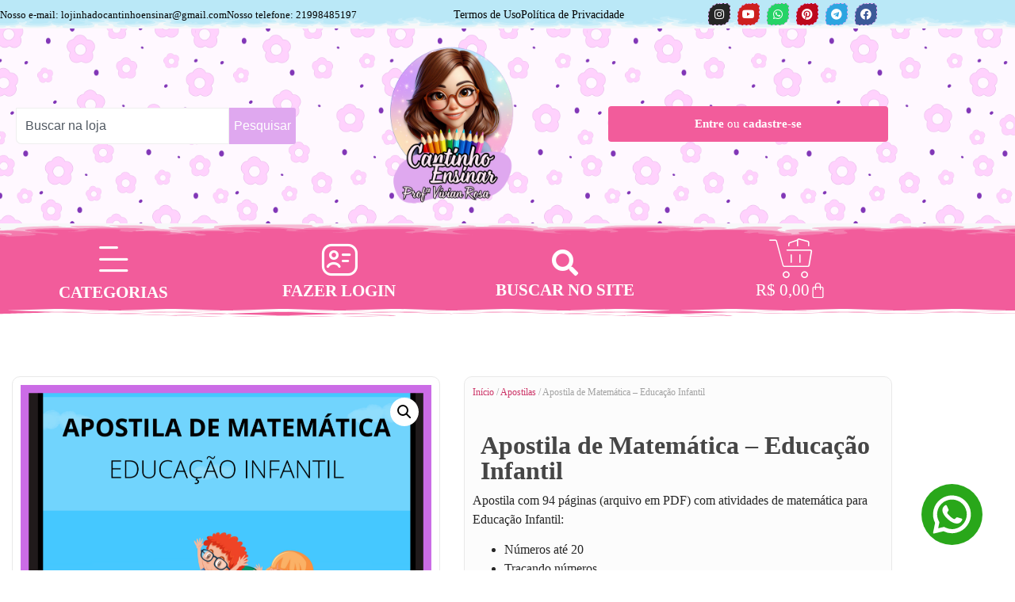

--- FILE ---
content_type: text/html; charset=UTF-8
request_url: https://lojinhadocantinhoensinar.com.br/produto/apostila-de-matematica-educacao-infantil/
body_size: 45778
content:
<!doctype html>
<html lang="pt-BR">
<head>
	<meta charset="UTF-8">
	<meta name="viewport" content="width=device-width, initial-scale=1">
	<link rel="profile" href="https://gmpg.org/xfn/11">
	<meta name='robots' content='index, follow, max-image-preview:large, max-snippet:-1, max-video-preview:-1' />

	<!-- This site is optimized with the Yoast SEO plugin v26.8 - https://yoast.com/product/yoast-seo-wordpress/ -->
	<title>Apostila de Matemática - Educação Infantil - Lojinha do Cantinho Ensinar</title>
	<link rel="canonical" href="https://lojinhadocantinhoensinar.com.br/produto/apostila-de-matematica-educacao-infantil/" />
	<meta property="og:locale" content="pt_BR" />
	<meta property="og:type" content="article" />
	<meta property="og:title" content="Apostila de Matemática - Educação Infantil - Lojinha do Cantinho Ensinar" />
	<meta property="og:description" content="Apostila com 94 páginas (arquivo em PDF) com atividades de matemática para Educação Infantil: Números até 20 Traçando números Quantidades Sequência Lógica Sequência numérica Antecessor e Sucessor Contagem Pareamento Adição simples Subtração Simples Assista ao vídeo do material:" />
	<meta property="og:url" content="https://lojinhadocantinhoensinar.com.br/produto/apostila-de-matematica-educacao-infantil/" />
	<meta property="og:site_name" content="Lojinha do Cantinho Ensinar" />
	<meta property="article:modified_time" content="2025-01-27T03:00:51+00:00" />
	<meta property="og:image" content="https://lojinhadocantinhoensinar.com.br/wp-content/uploads/2025/01/apostila-de-matematica-educacao-infantil.png" />
	<meta property="og:image:width" content="1000" />
	<meta property="og:image:height" content="1000" />
	<meta property="og:image:type" content="image/png" />
	<meta name="twitter:card" content="summary_large_image" />
	<script type="application/ld+json" class="yoast-schema-graph">{"@context":"https://schema.org","@graph":[{"@type":"WebPage","@id":"https://lojinhadocantinhoensinar.com.br/produto/apostila-de-matematica-educacao-infantil/","url":"https://lojinhadocantinhoensinar.com.br/produto/apostila-de-matematica-educacao-infantil/","name":"Apostila de Matemática - Educação Infantil - Lojinha do Cantinho Ensinar","isPartOf":{"@id":"https://lojinhadocantinhoensinar.com.br/#website"},"primaryImageOfPage":{"@id":"https://lojinhadocantinhoensinar.com.br/produto/apostila-de-matematica-educacao-infantil/#primaryimage"},"image":{"@id":"https://lojinhadocantinhoensinar.com.br/produto/apostila-de-matematica-educacao-infantil/#primaryimage"},"thumbnailUrl":"https://lojinhadocantinhoensinar.com.br/wp-content/uploads/2025/01/apostila-de-matematica-educacao-infantil.png","datePublished":"2025-01-27T03:00:00+00:00","dateModified":"2025-01-27T03:00:51+00:00","breadcrumb":{"@id":"https://lojinhadocantinhoensinar.com.br/produto/apostila-de-matematica-educacao-infantil/#breadcrumb"},"inLanguage":"pt-BR","potentialAction":[{"@type":"ReadAction","target":["https://lojinhadocantinhoensinar.com.br/produto/apostila-de-matematica-educacao-infantil/"]}]},{"@type":"ImageObject","inLanguage":"pt-BR","@id":"https://lojinhadocantinhoensinar.com.br/produto/apostila-de-matematica-educacao-infantil/#primaryimage","url":"https://lojinhadocantinhoensinar.com.br/wp-content/uploads/2025/01/apostila-de-matematica-educacao-infantil.png","contentUrl":"https://lojinhadocantinhoensinar.com.br/wp-content/uploads/2025/01/apostila-de-matematica-educacao-infantil.png","width":1000,"height":1000},{"@type":"BreadcrumbList","@id":"https://lojinhadocantinhoensinar.com.br/produto/apostila-de-matematica-educacao-infantil/#breadcrumb","itemListElement":[{"@type":"ListItem","position":1,"name":"Início","item":"https://lojinhadocantinhoensinar.com.br/"},{"@type":"ListItem","position":2,"name":"Loja","item":"https://lojinhadocantinhoensinar.com.br/loja/"},{"@type":"ListItem","position":3,"name":"Apostila de Matemática &#8211; Educação Infantil"}]},{"@type":"WebSite","@id":"https://lojinhadocantinhoensinar.com.br/#website","url":"https://lojinhadocantinhoensinar.com.br/","name":"Lojinha do Cantinho Ensinar","description":"Lojinha com materiais pedagógicos criativos, atividades em PDF e recursos didáticos para ensino divertido.","publisher":{"@id":"https://lojinhadocantinhoensinar.com.br/#organization"},"potentialAction":[{"@type":"SearchAction","target":{"@type":"EntryPoint","urlTemplate":"https://lojinhadocantinhoensinar.com.br/?s={search_term_string}"},"query-input":{"@type":"PropertyValueSpecification","valueRequired":true,"valueName":"search_term_string"}}],"inLanguage":"pt-BR"},{"@type":"Organization","@id":"https://lojinhadocantinhoensinar.com.br/#organization","name":"Lojinha do Cantinho Ensinar","url":"https://lojinhadocantinhoensinar.com.br/","logo":{"@type":"ImageObject","inLanguage":"pt-BR","@id":"https://lojinhadocantinhoensinar.com.br/#/schema/logo/image/","url":"https://lojinhadocantinhoensinar.com.br/wp-content/uploads/2025/01/Lojinha-350-x-100-px-5.png","contentUrl":"https://lojinhadocantinhoensinar.com.br/wp-content/uploads/2025/01/Lojinha-350-x-100-px-5.png","width":400,"height":498,"caption":"Lojinha do Cantinho Ensinar"},"image":{"@id":"https://lojinhadocantinhoensinar.com.br/#/schema/logo/image/"}}]}</script>
	<!-- / Yoast SEO plugin. -->


<script type='application/javascript'  id='pys-version-script'>console.log('PixelYourSite Free version 11.1.3');</script>
<link rel="alternate" type="application/rss+xml" title="Feed para Lojinha do Cantinho Ensinar &raquo;" href="https://lojinhadocantinhoensinar.com.br/feed/" />
<link rel="alternate" type="application/rss+xml" title="Feed de comentários para Lojinha do Cantinho Ensinar &raquo;" href="https://lojinhadocantinhoensinar.com.br/comments/feed/" />
<link rel="alternate" title="oEmbed (JSON)" type="application/json+oembed" href="https://lojinhadocantinhoensinar.com.br/wp-json/oembed/1.0/embed?url=https%3A%2F%2Flojinhadocantinhoensinar.com.br%2Fproduto%2Fapostila-de-matematica-educacao-infantil%2F" />
<link rel="alternate" title="oEmbed (XML)" type="text/xml+oembed" href="https://lojinhadocantinhoensinar.com.br/wp-json/oembed/1.0/embed?url=https%3A%2F%2Flojinhadocantinhoensinar.com.br%2Fproduto%2Fapostila-de-matematica-educacao-infantil%2F&#038;format=xml" />
<style id='wp-img-auto-sizes-contain-inline-css'>
img:is([sizes=auto i],[sizes^="auto," i]){contain-intrinsic-size:3000px 1500px}
/*# sourceURL=wp-img-auto-sizes-contain-inline-css */
</style>
<link rel='stylesheet' id='font-awesome-css' href='https://lojinhadocantinhoensinar.com.br/wp-content/plugins/load-more-products-for-woocommerce/berocket/assets/css/font-awesome.min.css?ver=a0f8278a2f59ebc47696216be0c0bfd2' media='all' />
<link rel='stylesheet' id='wp-block-library-css' href='https://lojinhadocantinhoensinar.com.br/wp-includes/css/dist/block-library/style.min.css?ver=a0f8278a2f59ebc47696216be0c0bfd2' media='all' />
<link rel='stylesheet' id='jet-engine-frontend-css' href='https://lojinhadocantinhoensinar.com.br/wp-content/plugins/jet-engine/assets/css/frontend.css?ver=3.7.8' media='all' />
<style id='global-styles-inline-css'>
:root{--wp--preset--aspect-ratio--square: 1;--wp--preset--aspect-ratio--4-3: 4/3;--wp--preset--aspect-ratio--3-4: 3/4;--wp--preset--aspect-ratio--3-2: 3/2;--wp--preset--aspect-ratio--2-3: 2/3;--wp--preset--aspect-ratio--16-9: 16/9;--wp--preset--aspect-ratio--9-16: 9/16;--wp--preset--color--black: #000000;--wp--preset--color--cyan-bluish-gray: #abb8c3;--wp--preset--color--white: #ffffff;--wp--preset--color--pale-pink: #f78da7;--wp--preset--color--vivid-red: #cf2e2e;--wp--preset--color--luminous-vivid-orange: #ff6900;--wp--preset--color--luminous-vivid-amber: #fcb900;--wp--preset--color--light-green-cyan: #7bdcb5;--wp--preset--color--vivid-green-cyan: #00d084;--wp--preset--color--pale-cyan-blue: #8ed1fc;--wp--preset--color--vivid-cyan-blue: #0693e3;--wp--preset--color--vivid-purple: #9b51e0;--wp--preset--gradient--vivid-cyan-blue-to-vivid-purple: linear-gradient(135deg,rgb(6,147,227) 0%,rgb(155,81,224) 100%);--wp--preset--gradient--light-green-cyan-to-vivid-green-cyan: linear-gradient(135deg,rgb(122,220,180) 0%,rgb(0,208,130) 100%);--wp--preset--gradient--luminous-vivid-amber-to-luminous-vivid-orange: linear-gradient(135deg,rgb(252,185,0) 0%,rgb(255,105,0) 100%);--wp--preset--gradient--luminous-vivid-orange-to-vivid-red: linear-gradient(135deg,rgb(255,105,0) 0%,rgb(207,46,46) 100%);--wp--preset--gradient--very-light-gray-to-cyan-bluish-gray: linear-gradient(135deg,rgb(238,238,238) 0%,rgb(169,184,195) 100%);--wp--preset--gradient--cool-to-warm-spectrum: linear-gradient(135deg,rgb(74,234,220) 0%,rgb(151,120,209) 20%,rgb(207,42,186) 40%,rgb(238,44,130) 60%,rgb(251,105,98) 80%,rgb(254,248,76) 100%);--wp--preset--gradient--blush-light-purple: linear-gradient(135deg,rgb(255,206,236) 0%,rgb(152,150,240) 100%);--wp--preset--gradient--blush-bordeaux: linear-gradient(135deg,rgb(254,205,165) 0%,rgb(254,45,45) 50%,rgb(107,0,62) 100%);--wp--preset--gradient--luminous-dusk: linear-gradient(135deg,rgb(255,203,112) 0%,rgb(199,81,192) 50%,rgb(65,88,208) 100%);--wp--preset--gradient--pale-ocean: linear-gradient(135deg,rgb(255,245,203) 0%,rgb(182,227,212) 50%,rgb(51,167,181) 100%);--wp--preset--gradient--electric-grass: linear-gradient(135deg,rgb(202,248,128) 0%,rgb(113,206,126) 100%);--wp--preset--gradient--midnight: linear-gradient(135deg,rgb(2,3,129) 0%,rgb(40,116,252) 100%);--wp--preset--font-size--small: 13px;--wp--preset--font-size--medium: 20px;--wp--preset--font-size--large: 36px;--wp--preset--font-size--x-large: 42px;--wp--preset--spacing--20: 0.44rem;--wp--preset--spacing--30: 0.67rem;--wp--preset--spacing--40: 1rem;--wp--preset--spacing--50: 1.5rem;--wp--preset--spacing--60: 2.25rem;--wp--preset--spacing--70: 3.38rem;--wp--preset--spacing--80: 5.06rem;--wp--preset--shadow--natural: 6px 6px 9px rgba(0, 0, 0, 0.2);--wp--preset--shadow--deep: 12px 12px 50px rgba(0, 0, 0, 0.4);--wp--preset--shadow--sharp: 6px 6px 0px rgba(0, 0, 0, 0.2);--wp--preset--shadow--outlined: 6px 6px 0px -3px rgb(255, 255, 255), 6px 6px rgb(0, 0, 0);--wp--preset--shadow--crisp: 6px 6px 0px rgb(0, 0, 0);}:root { --wp--style--global--content-size: 800px;--wp--style--global--wide-size: 1200px; }:where(body) { margin: 0; }.wp-site-blocks > .alignleft { float: left; margin-right: 2em; }.wp-site-blocks > .alignright { float: right; margin-left: 2em; }.wp-site-blocks > .aligncenter { justify-content: center; margin-left: auto; margin-right: auto; }:where(.wp-site-blocks) > * { margin-block-start: 24px; margin-block-end: 0; }:where(.wp-site-blocks) > :first-child { margin-block-start: 0; }:where(.wp-site-blocks) > :last-child { margin-block-end: 0; }:root { --wp--style--block-gap: 24px; }:root :where(.is-layout-flow) > :first-child{margin-block-start: 0;}:root :where(.is-layout-flow) > :last-child{margin-block-end: 0;}:root :where(.is-layout-flow) > *{margin-block-start: 24px;margin-block-end: 0;}:root :where(.is-layout-constrained) > :first-child{margin-block-start: 0;}:root :where(.is-layout-constrained) > :last-child{margin-block-end: 0;}:root :where(.is-layout-constrained) > *{margin-block-start: 24px;margin-block-end: 0;}:root :where(.is-layout-flex){gap: 24px;}:root :where(.is-layout-grid){gap: 24px;}.is-layout-flow > .alignleft{float: left;margin-inline-start: 0;margin-inline-end: 2em;}.is-layout-flow > .alignright{float: right;margin-inline-start: 2em;margin-inline-end: 0;}.is-layout-flow > .aligncenter{margin-left: auto !important;margin-right: auto !important;}.is-layout-constrained > .alignleft{float: left;margin-inline-start: 0;margin-inline-end: 2em;}.is-layout-constrained > .alignright{float: right;margin-inline-start: 2em;margin-inline-end: 0;}.is-layout-constrained > .aligncenter{margin-left: auto !important;margin-right: auto !important;}.is-layout-constrained > :where(:not(.alignleft):not(.alignright):not(.alignfull)){max-width: var(--wp--style--global--content-size);margin-left: auto !important;margin-right: auto !important;}.is-layout-constrained > .alignwide{max-width: var(--wp--style--global--wide-size);}body .is-layout-flex{display: flex;}.is-layout-flex{flex-wrap: wrap;align-items: center;}.is-layout-flex > :is(*, div){margin: 0;}body .is-layout-grid{display: grid;}.is-layout-grid > :is(*, div){margin: 0;}body{padding-top: 0px;padding-right: 0px;padding-bottom: 0px;padding-left: 0px;}a:where(:not(.wp-element-button)){text-decoration: underline;}:root :where(.wp-element-button, .wp-block-button__link){background-color: #32373c;border-width: 0;color: #fff;font-family: inherit;font-size: inherit;font-style: inherit;font-weight: inherit;letter-spacing: inherit;line-height: inherit;padding-top: calc(0.667em + 2px);padding-right: calc(1.333em + 2px);padding-bottom: calc(0.667em + 2px);padding-left: calc(1.333em + 2px);text-decoration: none;text-transform: inherit;}.has-black-color{color: var(--wp--preset--color--black) !important;}.has-cyan-bluish-gray-color{color: var(--wp--preset--color--cyan-bluish-gray) !important;}.has-white-color{color: var(--wp--preset--color--white) !important;}.has-pale-pink-color{color: var(--wp--preset--color--pale-pink) !important;}.has-vivid-red-color{color: var(--wp--preset--color--vivid-red) !important;}.has-luminous-vivid-orange-color{color: var(--wp--preset--color--luminous-vivid-orange) !important;}.has-luminous-vivid-amber-color{color: var(--wp--preset--color--luminous-vivid-amber) !important;}.has-light-green-cyan-color{color: var(--wp--preset--color--light-green-cyan) !important;}.has-vivid-green-cyan-color{color: var(--wp--preset--color--vivid-green-cyan) !important;}.has-pale-cyan-blue-color{color: var(--wp--preset--color--pale-cyan-blue) !important;}.has-vivid-cyan-blue-color{color: var(--wp--preset--color--vivid-cyan-blue) !important;}.has-vivid-purple-color{color: var(--wp--preset--color--vivid-purple) !important;}.has-black-background-color{background-color: var(--wp--preset--color--black) !important;}.has-cyan-bluish-gray-background-color{background-color: var(--wp--preset--color--cyan-bluish-gray) !important;}.has-white-background-color{background-color: var(--wp--preset--color--white) !important;}.has-pale-pink-background-color{background-color: var(--wp--preset--color--pale-pink) !important;}.has-vivid-red-background-color{background-color: var(--wp--preset--color--vivid-red) !important;}.has-luminous-vivid-orange-background-color{background-color: var(--wp--preset--color--luminous-vivid-orange) !important;}.has-luminous-vivid-amber-background-color{background-color: var(--wp--preset--color--luminous-vivid-amber) !important;}.has-light-green-cyan-background-color{background-color: var(--wp--preset--color--light-green-cyan) !important;}.has-vivid-green-cyan-background-color{background-color: var(--wp--preset--color--vivid-green-cyan) !important;}.has-pale-cyan-blue-background-color{background-color: var(--wp--preset--color--pale-cyan-blue) !important;}.has-vivid-cyan-blue-background-color{background-color: var(--wp--preset--color--vivid-cyan-blue) !important;}.has-vivid-purple-background-color{background-color: var(--wp--preset--color--vivid-purple) !important;}.has-black-border-color{border-color: var(--wp--preset--color--black) !important;}.has-cyan-bluish-gray-border-color{border-color: var(--wp--preset--color--cyan-bluish-gray) !important;}.has-white-border-color{border-color: var(--wp--preset--color--white) !important;}.has-pale-pink-border-color{border-color: var(--wp--preset--color--pale-pink) !important;}.has-vivid-red-border-color{border-color: var(--wp--preset--color--vivid-red) !important;}.has-luminous-vivid-orange-border-color{border-color: var(--wp--preset--color--luminous-vivid-orange) !important;}.has-luminous-vivid-amber-border-color{border-color: var(--wp--preset--color--luminous-vivid-amber) !important;}.has-light-green-cyan-border-color{border-color: var(--wp--preset--color--light-green-cyan) !important;}.has-vivid-green-cyan-border-color{border-color: var(--wp--preset--color--vivid-green-cyan) !important;}.has-pale-cyan-blue-border-color{border-color: var(--wp--preset--color--pale-cyan-blue) !important;}.has-vivid-cyan-blue-border-color{border-color: var(--wp--preset--color--vivid-cyan-blue) !important;}.has-vivid-purple-border-color{border-color: var(--wp--preset--color--vivid-purple) !important;}.has-vivid-cyan-blue-to-vivid-purple-gradient-background{background: var(--wp--preset--gradient--vivid-cyan-blue-to-vivid-purple) !important;}.has-light-green-cyan-to-vivid-green-cyan-gradient-background{background: var(--wp--preset--gradient--light-green-cyan-to-vivid-green-cyan) !important;}.has-luminous-vivid-amber-to-luminous-vivid-orange-gradient-background{background: var(--wp--preset--gradient--luminous-vivid-amber-to-luminous-vivid-orange) !important;}.has-luminous-vivid-orange-to-vivid-red-gradient-background{background: var(--wp--preset--gradient--luminous-vivid-orange-to-vivid-red) !important;}.has-very-light-gray-to-cyan-bluish-gray-gradient-background{background: var(--wp--preset--gradient--very-light-gray-to-cyan-bluish-gray) !important;}.has-cool-to-warm-spectrum-gradient-background{background: var(--wp--preset--gradient--cool-to-warm-spectrum) !important;}.has-blush-light-purple-gradient-background{background: var(--wp--preset--gradient--blush-light-purple) !important;}.has-blush-bordeaux-gradient-background{background: var(--wp--preset--gradient--blush-bordeaux) !important;}.has-luminous-dusk-gradient-background{background: var(--wp--preset--gradient--luminous-dusk) !important;}.has-pale-ocean-gradient-background{background: var(--wp--preset--gradient--pale-ocean) !important;}.has-electric-grass-gradient-background{background: var(--wp--preset--gradient--electric-grass) !important;}.has-midnight-gradient-background{background: var(--wp--preset--gradient--midnight) !important;}.has-small-font-size{font-size: var(--wp--preset--font-size--small) !important;}.has-medium-font-size{font-size: var(--wp--preset--font-size--medium) !important;}.has-large-font-size{font-size: var(--wp--preset--font-size--large) !important;}.has-x-large-font-size{font-size: var(--wp--preset--font-size--x-large) !important;}
:root :where(.wp-block-pullquote){font-size: 1.5em;line-height: 1.6;}
/*# sourceURL=global-styles-inline-css */
</style>
<style id='cpsp-style-inline-css'>

    .cpsp-botoes-categorias {
        display: grid;
        grid-template-columns: repeat(2, 1fr);
        gap: 12px;
        max-width: 1000px;
        margin: 20px auto;
        padding: 0 10px;
    }
    .cpsp-botoes-categorias a {
        background-color: #F25C9B;
        color: #ffffff;
        text-align: center;
        padding: 12px 16px;
        border-radius: 8px;
        text-decoration: none;
        font-weight: 600;
        font-size: 14px;
        transition: all 0.3s ease;
        box-shadow: 0 2px 6px rgba(0,0,0,0.1);
        display: block;
    }
    .cpsp-botoes-categorias a:hover {
        opacity: 0.9;
        transform: scale(1.03);
    }
/*# sourceURL=cpsp-style-inline-css */
</style>
<link rel='stylesheet' id='whatsapp-login-css-css' href='https://lojinhadocantinhoensinar.com.br/wp-content/plugins/envio-pedagogico/assets/css/whatsapp-login.css?ver=1.0.0' media='all' />
<link rel='stylesheet' id='custom-style-css' href='https://lojinhadocantinhoensinar.com.br/wp-content/plugins/envio-pedagogico/assets/style.css?ver=1.3.6' media='all' />
<link rel='stylesheet' id='wpa-css-css' href='https://lojinhadocantinhoensinar.com.br/wp-content/plugins/honeypot/includes/css/wpa.css?ver=2.3.04' media='all' />
<link rel='stylesheet' id='photoswipe-css' href='https://lojinhadocantinhoensinar.com.br/wp-content/plugins/woocommerce/assets/css/photoswipe/photoswipe.min.css?ver=10.4.3' media='all' />
<link rel='stylesheet' id='photoswipe-default-skin-css' href='https://lojinhadocantinhoensinar.com.br/wp-content/plugins/woocommerce/assets/css/photoswipe/default-skin/default-skin.min.css?ver=10.4.3' media='all' />
<link rel='stylesheet' id='woocommerce-layout-css' href='https://lojinhadocantinhoensinar.com.br/wp-content/plugins/woocommerce/assets/css/woocommerce-layout.css?ver=10.4.3' media='all' />
<link rel='stylesheet' id='woocommerce-smallscreen-css' href='https://lojinhadocantinhoensinar.com.br/wp-content/plugins/woocommerce/assets/css/woocommerce-smallscreen.css?ver=10.4.3' media='only screen and (max-width: 768px)' />
<link rel='stylesheet' id='woocommerce-general-css' href='https://lojinhadocantinhoensinar.com.br/wp-content/plugins/woocommerce/assets/css/woocommerce.css?ver=10.4.3' media='all' />
<style id='woocommerce-inline-inline-css'>
.woocommerce form .form-row .required { visibility: visible; }
/*# sourceURL=woocommerce-inline-inline-css */
</style>
<link rel='stylesheet' id='hello-elementor-css' href='https://lojinhadocantinhoensinar.com.br/wp-content/themes/hello-elementor/assets/css/reset.css?ver=3.4.4' media='all' />
<link rel='stylesheet' id='hello-elementor-theme-style-css' href='https://lojinhadocantinhoensinar.com.br/wp-content/themes/hello-elementor/assets/css/theme.css?ver=3.4.4' media='all' />
<link rel='stylesheet' id='hello-elementor-header-footer-css' href='https://lojinhadocantinhoensinar.com.br/wp-content/themes/hello-elementor/assets/css/header-footer.css?ver=3.4.4' media='all' />
<link rel='stylesheet' id='elementor-frontend-css' href='https://lojinhadocantinhoensinar.com.br/wp-content/plugins/elementor/assets/css/frontend.min.css?ver=3.34.3' media='all' />
<style id='elementor-frontend-inline-css'>
.elementor-kit-6{--e-global-color-primary:#6EC1E4;--e-global-color-secondary:#54595F;--e-global-color-text:#7A7A7A;--e-global-color-accent:#61CE70;--e-global-typography-primary-font-family:"Nunito";--e-global-typography-primary-font-weight:600;--e-global-typography-secondary-font-family:"Nunito";--e-global-typography-secondary-font-weight:400;--e-global-typography-text-font-family:"Nunito";--e-global-typography-text-font-weight:400;--e-global-typography-accent-font-family:"Nunito";--e-global-typography-accent-font-weight:500;--e-global-typography-2f4523b-font-family:"Montserrat  - padrão";}.elementor-kit-6 e-page-transition{background-color:#FFBC7D;}.elementor-section.elementor-section-boxed > .elementor-container{max-width:1140px;}.e-con{--container-max-width:1140px;}.elementor-widget:not(:last-child){margin-block-end:20px;}.elementor-element{--widgets-spacing:20px 20px;--widgets-spacing-row:20px;--widgets-spacing-column:20px;}{}h1.entry-title{display:var(--page-title-display);}.e-wc-error-notice .woocommerce-error, .e-wc-error-notice .wc-block-components-notice-banner.is-error{font-family:"Montserrat", nunito;}body.e-wc-error-notice .woocommerce-error a.wc-backward, body.e-wc-error-notice .wc-block-components-notice-banner.is-error a.wc-backward{font-family:"Montserrat", nunito;}.e-wc-message-notice .woocommerce-message, .e-wc-message-notice .wc-block-components-notice-banner.is-success{font-family:"Montserrat", nunito;}body.e-wc-message-notice .woocommerce-message .restore-item, body.e-wc-message-notice .wc-block-components-notice-banner.is-success .restore-item, body.e-wc-message-notice .woocommerce-message a:not([class]), body.e-wc-message-notice .wc-block-components-notice-banner.is-success a:not([class]){font-family:"Montserrat", nunito;}.e-wc-info-notice .woocommerce-info, .e-wc-info-notice .wc-block-components-notice-banner.is-info{font-family:"Montserrat", nunito;--info-buttons-normal-text-color:#FFFFFF;}body.e-wc-info-notice .woocommerce-info .button, body.e-wc-info-notice .wc-block-components-notice-banner.is-info .button{font-family:"Montserrat", nunito;}@media(max-width:1024px){.elementor-section.elementor-section-boxed > .elementor-container{max-width:1024px;}.e-con{--container-max-width:1024px;}}@media(max-width:767px){.elementor-section.elementor-section-boxed > .elementor-container{max-width:767px;}.e-con{--container-max-width:767px;}}/* Start Custom Fonts CSS */@font-face {
	font-family: 'Montserrat  &#8211; padrão';
	font-style: normal;
	font-weight: normal;
	font-display: auto;
	src: url('http://lojinhadocantinhoensinar.com.br/wp-content/uploads/2023/04/Montserrat-Regular.ttf') format('truetype');
}
/* End Custom Fonts CSS */
.elementor-bc-flex-widget .elementor-88 .elementor-element.elementor-element-5eaf53d.elementor-column .elementor-widget-wrap{align-items:center;}.elementor-88 .elementor-element.elementor-element-5eaf53d.elementor-column.elementor-element[data-element_type="column"] > .elementor-widget-wrap.elementor-element-populated{align-content:center;align-items:center;}.elementor-widget-heading .elementor-heading-title{font-family:var( --e-global-typography-primary-font-family ), nunito;font-weight:var( --e-global-typography-primary-font-weight );color:var( --e-global-color-primary );}.elementor-88 .elementor-element.elementor-element-4669a0f{text-align:center;}.elementor-88 .elementor-element.elementor-element-4669a0f .elementor-heading-title{font-family:"Nunito", nunito;font-size:19px;font-weight:200;line-height:9px;}.elementor-widget-button .elementor-button{background-color:var( --e-global-color-accent );font-family:var( --e-global-typography-accent-font-family ), nunito;font-weight:var( --e-global-typography-accent-font-weight );}.elementor-88 .elementor-element.elementor-element-8385d60 .elementor-button{border-radius:100px 100px 100px 100px;}.elementor-88 .elementor-element.elementor-element-e98a995{transition:background 0.3s, border 0.3s, border-radius 0.3s, box-shadow 0.3s;}.elementor-88 .elementor-element.elementor-element-e98a995 > .elementor-background-overlay{transition:background 0.3s, border-radius 0.3s, opacity 0.3s;}.elementor-88 .elementor-element.elementor-element-1acf4d0:not(.elementor-motion-effects-element-type-background), .elementor-88 .elementor-element.elementor-element-1acf4d0 > .elementor-motion-effects-container > .elementor-motion-effects-layer{background-color:#BAE8F7;}.elementor-88 .elementor-element.elementor-element-1acf4d0 > .elementor-container{max-width:1478px;}.elementor-88 .elementor-element.elementor-element-1acf4d0{transition:background 0.3s, border 0.3s, border-radius 0.3s, box-shadow 0.3s;}.elementor-88 .elementor-element.elementor-element-1acf4d0 > .elementor-background-overlay{transition:background 0.3s, border-radius 0.3s, opacity 0.3s;}.elementor-88 .elementor-element.elementor-element-1acf4d0 > .elementor-shape-bottom .elementor-shape-fill{fill:#F7F8F9;}.elementor-88 .elementor-element.elementor-element-1acf4d0 > .elementor-shape-bottom svg{width:calc(100% + 1.3px);height:17px;}.elementor-bc-flex-widget .elementor-88 .elementor-element.elementor-element-0978eec.elementor-column .elementor-widget-wrap{align-items:center;}.elementor-88 .elementor-element.elementor-element-0978eec.elementor-column.elementor-element[data-element_type="column"] > .elementor-widget-wrap.elementor-element-populated{align-content:center;align-items:center;}.elementor-widget-icon-list .elementor-icon-list-item:not(:last-child):after{border-color:var( --e-global-color-text );}.elementor-widget-icon-list .elementor-icon-list-icon i{color:var( --e-global-color-primary );}.elementor-widget-icon-list .elementor-icon-list-icon svg{fill:var( --e-global-color-primary );}.elementor-widget-icon-list .elementor-icon-list-item > .elementor-icon-list-text, .elementor-widget-icon-list .elementor-icon-list-item > a{font-family:var( --e-global-typography-text-font-family ), nunito;font-weight:var( --e-global-typography-text-font-weight );}.elementor-widget-icon-list .elementor-icon-list-text{color:var( --e-global-color-secondary );}.elementor-88 .elementor-element.elementor-element-99d6047 .elementor-icon-list-icon i{transition:color 0.3s;}.elementor-88 .elementor-element.elementor-element-99d6047 .elementor-icon-list-icon svg{transition:fill 0.3s;}.elementor-88 .elementor-element.elementor-element-99d6047{--e-icon-list-icon-size:14px;--icon-vertical-offset:0px;}.elementor-88 .elementor-element.elementor-element-99d6047 .elementor-icon-list-item > .elementor-icon-list-text, .elementor-88 .elementor-element.elementor-element-99d6047 .elementor-icon-list-item > a{font-family:"Montserrat", nunito;font-size:13px;font-weight:400;}.elementor-88 .elementor-element.elementor-element-99d6047 .elementor-icon-list-text{color:#040404;transition:color 0.3s;}.elementor-bc-flex-widget .elementor-88 .elementor-element.elementor-element-931a9da.elementor-column .elementor-widget-wrap{align-items:center;}.elementor-88 .elementor-element.elementor-element-931a9da.elementor-column.elementor-element[data-element_type="column"] > .elementor-widget-wrap.elementor-element-populated{align-content:center;align-items:center;}.elementor-88 .elementor-element.elementor-element-af91ae9 .elementor-icon-list-icon i{transition:color 0.3s;}.elementor-88 .elementor-element.elementor-element-af91ae9 .elementor-icon-list-icon svg{transition:fill 0.3s;}.elementor-88 .elementor-element.elementor-element-af91ae9{--e-icon-list-icon-size:14px;--icon-vertical-offset:0px;}.elementor-88 .elementor-element.elementor-element-af91ae9 .elementor-icon-list-item > .elementor-icon-list-text, .elementor-88 .elementor-element.elementor-element-af91ae9 .elementor-icon-list-item > a{font-family:"Montserrat", nunito;font-size:14px;font-weight:400;}.elementor-88 .elementor-element.elementor-element-af91ae9 .elementor-icon-list-text{color:#020202;transition:color 0.3s;}.elementor-bc-flex-widget .elementor-88 .elementor-element.elementor-element-793d43d.elementor-column .elementor-widget-wrap{align-items:center;}.elementor-88 .elementor-element.elementor-element-793d43d.elementor-column.elementor-element[data-element_type="column"] > .elementor-widget-wrap.elementor-element-populated{align-content:center;align-items:center;}.elementor-88 .elementor-element.elementor-element-9ff1255{--grid-template-columns:repeat(0, auto);width:var( --container-widget-width, 61.329% );max-width:61.329%;--container-widget-width:61.329%;--container-widget-flex-grow:0;--icon-size:14px;--grid-column-gap:5px;--grid-row-gap:0px;}.elementor-88 .elementor-element.elementor-element-9ff1255 .elementor-widget-container{text-align:right;}.elementor-88 .elementor-element.elementor-element-9ff1255 > .elementor-widget-container{padding:4px 4px 4px 4px;}.elementor-88 .elementor-element.elementor-element-9ff1255 .elementor-social-icon{border-style:dashed;border-width:1px 1px 1px 1px;border-color:#DFA8EF;}.elementor-88 .elementor-element.elementor-element-9ff1255 .elementor-icon{border-radius:15px 5px 12px 5px;}.elementor-88 .elementor-element.elementor-element-51cbb53{transition:background 0.3s, border 0.3s, border-radius 0.3s, box-shadow 0.3s;}.elementor-88 .elementor-element.elementor-element-51cbb53 > .elementor-background-overlay{transition:background 0.3s, border-radius 0.3s, opacity 0.3s;}.elementor-bc-flex-widget .elementor-88 .elementor-element.elementor-element-9d6182a.elementor-column .elementor-widget-wrap{align-items:center;}.elementor-88 .elementor-element.elementor-element-9d6182a.elementor-column.elementor-element[data-element_type="column"] > .elementor-widget-wrap.elementor-element-populated{align-content:center;align-items:center;}.elementor-88 .elementor-element.elementor-element-373869f .elementor-icon-list-icon i{transition:color 0.3s;}.elementor-88 .elementor-element.elementor-element-373869f .elementor-icon-list-icon svg{transition:fill 0.3s;}.elementor-88 .elementor-element.elementor-element-373869f{--e-icon-list-icon-size:14px;--icon-vertical-offset:0px;}.elementor-88 .elementor-element.elementor-element-373869f .elementor-icon-list-item > .elementor-icon-list-text, .elementor-88 .elementor-element.elementor-element-373869f .elementor-icon-list-item > a{font-family:"Montserrat", nunito;font-size:12px;font-weight:400;}.elementor-88 .elementor-element.elementor-element-373869f .elementor-icon-list-text{color:#4F3743;transition:color 0.3s;}.elementor-88 .elementor-element.elementor-element-8718f77 .elementor-icon-list-icon i{transition:color 0.3s;}.elementor-88 .elementor-element.elementor-element-8718f77 .elementor-icon-list-icon svg{transition:fill 0.3s;}.elementor-88 .elementor-element.elementor-element-8718f77{--e-icon-list-icon-size:14px;--icon-vertical-offset:0px;}.elementor-88 .elementor-element.elementor-element-8718f77 .elementor-icon-list-item > .elementor-icon-list-text, .elementor-88 .elementor-element.elementor-element-8718f77 .elementor-icon-list-item > a{font-family:"Montserrat", nunito;font-size:14px;font-weight:400;}.elementor-88 .elementor-element.elementor-element-8718f77 .elementor-icon-list-text{color:#020202;transition:color 0.3s;}.elementor-88 .elementor-element.elementor-element-66eec2f{--grid-template-columns:repeat(0, auto);--icon-size:14px;--grid-column-gap:5px;--grid-row-gap:0px;}.elementor-88 .elementor-element.elementor-element-66eec2f .elementor-widget-container{text-align:right;}.elementor-88 .elementor-element.elementor-element-66eec2f > .elementor-widget-container{padding:4px 4px 4px 4px;}.elementor-88 .elementor-element.elementor-element-66eec2f .elementor-social-icon{border-style:dashed;border-width:1px 1px 1px 1px;border-color:#DFA8EF;}.elementor-88 .elementor-element.elementor-element-66eec2f .elementor-icon{border-radius:15px 5px 12px 5px;}.elementor-88 .elementor-element.elementor-element-2d86c5a > .elementor-background-overlay{background-color:#FFFFFF;opacity:0.84;transition:background 0.3s, border-radius 0.3s, opacity 0.3s;}.elementor-88 .elementor-element.elementor-element-2d86c5a:not(.elementor-motion-effects-element-type-background), .elementor-88 .elementor-element.elementor-element-2d86c5a > .elementor-motion-effects-container > .elementor-motion-effects-layer{background-size:contain;}.elementor-88 .elementor-element.elementor-element-2d86c5a{transition:background 0.3s, border 0.3s, border-radius 0.3s, box-shadow 0.3s;}.elementor-bc-flex-widget .elementor-88 .elementor-element.elementor-element-d56a21b.elementor-column .elementor-widget-wrap{align-items:center;}.elementor-88 .elementor-element.elementor-element-d56a21b.elementor-column.elementor-element[data-element_type="column"] > .elementor-widget-wrap.elementor-element-populated{align-content:center;align-items:center;}.elementor-widget-search{--e-search-input-color:var( --e-global-color-text );}.elementor-widget-search.e-focus{--e-search-input-color:var( --e-global-color-text );}.elementor-widget-search .elementor-pagination{font-family:var( --e-global-typography-primary-font-family ), nunito;font-weight:var( --e-global-typography-primary-font-weight );}.elementor-88 .elementor-element.elementor-element-d5b8cef .e-search-input{background-color:#FFFFFF;border-style:solid;border-width:1px 1px 1px 1px;border-color:#C9C9C94D;border-radius:0px 0px 0px 7px;}.elementor-88 .elementor-element.elementor-element-d5b8cef .e-search-submit{background-color:#DFA8EF;}.elementor-88 .elementor-element.elementor-element-d5b8cef{--e-search-input-color:#7A7A7A;--e-search-input-padding-block-start:11px;--e-search-input-padding-inline-start:11px;--e-search-input-padding-block-end:11px;--e-search-input-padding-inline-end:11px;--e-search-submit-margin-inline-start:0px;--e-search-icon-clear-size:2px;--e-search-submit-border-radius:0px 3px 3px 0px;--e-search-submit-padding:6px 6px 6px 6px;}.elementor-widget-image .widget-image-caption{color:var( --e-global-color-text );font-family:var( --e-global-typography-text-font-family ), nunito;font-weight:var( --e-global-typography-text-font-weight );}.elementor-88 .elementor-element.elementor-element-2ad81bd img{width:47%;}.elementor-bc-flex-widget .elementor-88 .elementor-element.elementor-element-f646856.elementor-column .elementor-widget-wrap{align-items:center;}.elementor-88 .elementor-element.elementor-element-f646856.elementor-column.elementor-element[data-element_type="column"] > .elementor-widget-wrap.elementor-element-populated{align-content:center;align-items:center;}.elementor-88 .elementor-element.elementor-element-258a555 > .elementor-widget-container{margin:-5px 0px 0px 0px;}.elementor-88 .elementor-element.elementor-element-258a555 .elementor-button{font-family:"Montserrat", nunito;font-weight:500;fill:#FFFFFF;color:#FFFFFF;border-radius:4px 4px 4px 4px;padding:15px 15px 15px 15px;}.elementor-88 .elementor-element.elementor-element-18329727{border-style:solid;border-color:#FFFFFF42;transition:background 0.3s, border 0.3s, border-radius 0.3s, box-shadow 0.3s;}.elementor-88 .elementor-element.elementor-element-18329727 > .elementor-background-overlay{transition:background 0.3s, border-radius 0.3s, opacity 0.3s;}.elementor-88 .elementor-element.elementor-element-3903ff3 > .elementor-element-populated{border-style:solid;border-color:#4F37432E;}.elementor-widget-icon.elementor-view-stacked .elementor-icon{background-color:var( --e-global-color-primary );}.elementor-widget-icon.elementor-view-framed .elementor-icon, .elementor-widget-icon.elementor-view-default .elementor-icon{color:var( --e-global-color-primary );border-color:var( --e-global-color-primary );}.elementor-widget-icon.elementor-view-framed .elementor-icon, .elementor-widget-icon.elementor-view-default .elementor-icon svg{fill:var( --e-global-color-primary );}.elementor-88 .elementor-element.elementor-element-8c74dab .elementor-icon-wrapper{text-align:center;}.elementor-88 .elementor-element.elementor-element-8c74dab.elementor-view-stacked .elementor-icon{background-color:#FFFFFF;}.elementor-88 .elementor-element.elementor-element-8c74dab.elementor-view-framed .elementor-icon, .elementor-88 .elementor-element.elementor-element-8c74dab.elementor-view-default .elementor-icon{color:#FFFFFF;border-color:#FFFFFF;}.elementor-88 .elementor-element.elementor-element-8c74dab.elementor-view-framed .elementor-icon, .elementor-88 .elementor-element.elementor-element-8c74dab.elementor-view-default .elementor-icon svg{fill:#FFFFFF;}.elementor-88 .elementor-element.elementor-element-1d35d02 .elementor-heading-title{font-family:"Montserrat", nunito;font-weight:600;color:#FFFFFF;}.elementor-88 .elementor-element.elementor-element-71a53b1a .elementor-icon-wrapper{text-align:center;}.elementor-88 .elementor-element.elementor-element-71a53b1a.elementor-view-stacked .elementor-icon{background-color:#FFFFFF;}.elementor-88 .elementor-element.elementor-element-71a53b1a.elementor-view-framed .elementor-icon, .elementor-88 .elementor-element.elementor-element-71a53b1a.elementor-view-default .elementor-icon{color:#FFFFFF;border-color:#FFFFFF;}.elementor-88 .elementor-element.elementor-element-71a53b1a.elementor-view-framed .elementor-icon, .elementor-88 .elementor-element.elementor-element-71a53b1a.elementor-view-default .elementor-icon svg{fill:#FFFFFF;}.elementor-88 .elementor-element.elementor-element-71a53b1a.elementor-view-stacked .elementor-icon:hover{background-color:#1E1E1E;}.elementor-88 .elementor-element.elementor-element-71a53b1a.elementor-view-framed .elementor-icon:hover, .elementor-88 .elementor-element.elementor-element-71a53b1a.elementor-view-default .elementor-icon:hover{color:#1E1E1E;border-color:#1E1E1E;}.elementor-88 .elementor-element.elementor-element-71a53b1a.elementor-view-framed .elementor-icon:hover, .elementor-88 .elementor-element.elementor-element-71a53b1a.elementor-view-default .elementor-icon:hover svg{fill:#1E1E1E;}.elementor-88 .elementor-element.elementor-element-9f4567c .elementor-heading-title{font-family:"Montserrat", nunito;font-weight:600;color:#FFFFFF;}.elementor-88 .elementor-element.elementor-element-3b2bafa5 > .elementor-element-populated{border-style:solid;border-color:#4F37432E;}.elementor-widget-search-form input[type="search"].elementor-search-form__input{font-family:var( --e-global-typography-text-font-family ), nunito;font-weight:var( --e-global-typography-text-font-weight );}.elementor-widget-search-form .elementor-search-form__input,
					.elementor-widget-search-form .elementor-search-form__icon,
					.elementor-widget-search-form .elementor-lightbox .dialog-lightbox-close-button,
					.elementor-widget-search-form .elementor-lightbox .dialog-lightbox-close-button:hover,
					.elementor-widget-search-form.elementor-search-form--skin-full_screen input[type="search"].elementor-search-form__input{color:var( --e-global-color-text );fill:var( --e-global-color-text );}.elementor-widget-search-form .elementor-search-form__submit{font-family:var( --e-global-typography-text-font-family ), nunito;font-weight:var( --e-global-typography-text-font-weight );background-color:var( --e-global-color-secondary );}.elementor-88 .elementor-element.elementor-element-2435b80d .elementor-search-form{text-align:center;}.elementor-88 .elementor-element.elementor-element-2435b80d .elementor-search-form__toggle{--e-search-form-toggle-size:54px;--e-search-form-toggle-color:#FFFFFF;--e-search-form-toggle-background-color:#FFFFFF00;}.elementor-88 .elementor-element.elementor-element-2435b80d.elementor-search-form--skin-full_screen .elementor-search-form__container{background-color:#000000CC;}.elementor-88 .elementor-element.elementor-element-2435b80d input[type="search"].elementor-search-form__input{font-family:"Open Sans", nunito;font-weight:400;}.elementor-88 .elementor-element.elementor-element-2435b80d .elementor-search-form__input,
					.elementor-88 .elementor-element.elementor-element-2435b80d .elementor-search-form__icon,
					.elementor-88 .elementor-element.elementor-element-2435b80d .elementor-lightbox .dialog-lightbox-close-button,
					.elementor-88 .elementor-element.elementor-element-2435b80d .elementor-lightbox .dialog-lightbox-close-button:hover,
					.elementor-88 .elementor-element.elementor-element-2435b80d.elementor-search-form--skin-full_screen input[type="search"].elementor-search-form__input{color:#FFFFFF;fill:#FFFFFF;}.elementor-88 .elementor-element.elementor-element-2435b80d:not(.elementor-search-form--skin-full_screen) .elementor-search-form__container{border-radius:3px;}.elementor-88 .elementor-element.elementor-element-2435b80d.elementor-search-form--skin-full_screen input[type="search"].elementor-search-form__input{border-radius:3px;}.elementor-88 .elementor-element.elementor-element-2435b80d .elementor-search-form__toggle:hover{--e-search-form-toggle-color:#000000;}.elementor-88 .elementor-element.elementor-element-2435b80d .elementor-search-form__toggle:focus{--e-search-form-toggle-color:#000000;}.elementor-88 .elementor-element.elementor-element-4e74132 .elementor-heading-title{font-family:"Montserrat", nunito;font-weight:600;color:#FFFFFF;}.elementor-88 .elementor-element.elementor-element-4817bc97 > .elementor-element-populated{border-style:solid;border-color:#FBFBFBB0;}.elementor-widget-woocommerce-menu-cart .elementor-menu-cart__toggle .elementor-button{font-family:var( --e-global-typography-primary-font-family ), nunito;font-weight:var( --e-global-typography-primary-font-weight );}.elementor-widget-woocommerce-menu-cart .elementor-menu-cart__product-name a{font-family:var( --e-global-typography-primary-font-family ), nunito;font-weight:var( --e-global-typography-primary-font-weight );}.elementor-widget-woocommerce-menu-cart .elementor-menu-cart__product-price{font-family:var( --e-global-typography-primary-font-family ), nunito;font-weight:var( --e-global-typography-primary-font-weight );}.elementor-widget-woocommerce-menu-cart .elementor-menu-cart__footer-buttons .elementor-button{font-family:var( --e-global-typography-primary-font-family ), nunito;font-weight:var( --e-global-typography-primary-font-weight );}.elementor-widget-woocommerce-menu-cart .elementor-menu-cart__footer-buttons a.elementor-button--view-cart{font-family:var( --e-global-typography-primary-font-family ), nunito;font-weight:var( --e-global-typography-primary-font-weight );}.elementor-widget-woocommerce-menu-cart .elementor-menu-cart__footer-buttons a.elementor-button--checkout{font-family:var( --e-global-typography-primary-font-family ), nunito;font-weight:var( --e-global-typography-primary-font-weight );}.elementor-widget-woocommerce-menu-cart .woocommerce-mini-cart__empty-message{font-family:var( --e-global-typography-primary-font-family ), nunito;font-weight:var( --e-global-typography-primary-font-weight );}.elementor-88 .elementor-element.elementor-element-e4f3af5 .elementor-menu-cart__close-button, .elementor-88 .elementor-element.elementor-element-e4f3af5 .elementor-menu-cart__close-button-custom{margin-right:auto;}.elementor-88 .elementor-element.elementor-element-e4f3af5{--divider-style:solid;--subtotal-divider-style:solid;--elementor-remove-from-cart-button:none;--remove-from-cart-button:block;--toggle-button-icon-color:#FFFFFF;--toggle-button-background-color:#02010100;--toggle-button-border-color:#02010100;--toggle-button-icon-hover-color:#000000;--toggle-button-hover-border-color:#02010105;--items-indicator-background-color:#181818;--cart-border-style:none;--cart-close-button-color:#FF0000;--cart-close-button-hover-color:var( --e-global-color-secondary );--remove-item-button-color:#E50303;--remove-item-button-hover-color:#1D1C1C;--menu-cart-subtotal-color:#030303;--divider-color:#D1D1D1;--subtotal-divider-color:#D1D1D1;--cart-footer-layout:1fr 1fr;--products-max-height-sidecart:calc(100vh - 240px);--products-max-height-minicart:calc(100vh - 385px);--view-cart-button-text-color:#64CE97;--view-cart-button-background-color:#E4F8EB;--view-cart-button-hover-background-color:#202020;--checkout-button-text-color:#64CE97;--checkout-button-background-color:#E4F8EB;--checkout-button-hover-text-color:#FFFFFF;--checkout-button-hover-background-color:#202020;}.elementor-88 .elementor-element.elementor-element-e4f3af5 .elementor-menu-cart__subtotal{font-family:"Montserrat", nunito;}.elementor-88 .elementor-element.elementor-element-e4f3af5 .widget_shopping_cart_content{--subtotal-divider-left-width:0;--subtotal-divider-right-width:0;--subtotal-divider-color:#EBEBEB;}.elementor-88 .elementor-element.elementor-element-e4f3af5 .elementor-menu-cart__product-name a{font-family:"Montserrat", nunito;font-weight:600;text-transform:uppercase;color:#000000;}.elementor-88 .elementor-element.elementor-element-e4f3af5 .elementor-menu-cart__product .variation{font-family:"Montserrat", nunito;}.elementor-88 .elementor-element.elementor-element-e4f3af5 .elementor-menu-cart__product-price{font-family:"Montserrat", nunito;font-weight:600;}.elementor-88 .elementor-element.elementor-element-e4f3af5 .elementor-menu-cart__product-price .product-quantity{font-family:"Manrope", nunito;}.elementor-88 .elementor-element.elementor-element-e4f3af5 .elementor-menu-cart__footer-buttons .elementor-button{font-family:"Manrope", nunito;font-weight:600;}.elementor-88 .elementor-element.elementor-element-e4f3af5 .elementor-menu-cart__footer-buttons a.elementor-button--view-cart{font-family:"Manrope", nunito;font-weight:600;}.elementor-88 .elementor-element.elementor-element-e4f3af5 .elementor-menu-cart__footer-buttons a.elementor-button--checkout{font-family:"Manrope", nunito;font-weight:600;}.elementor-88 .elementor-element.elementor-element-e4f3af5 .woocommerce-mini-cart__empty-message{font-family:"Montserrat", nunito;font-weight:600;}.elementor-88 .elementor-element.elementor-element-8aef375 .elementor-heading-title{font-family:"Montserrat", nunito;font-weight:600;color:#FFFFFF;}.elementor-88 .elementor-element.elementor-element-4846152{border-style:none;transition:background 0.3s, border 0.3s, border-radius 0.3s, box-shadow 0.3s;}.elementor-88 .elementor-element.elementor-element-4846152, .elementor-88 .elementor-element.elementor-element-4846152 > .elementor-background-overlay{border-radius:1px 0px 1px 0px;}.elementor-88 .elementor-element.elementor-element-4846152 > .elementor-background-overlay{transition:background 0.3s, border-radius 0.3s, opacity 0.3s;}.elementor-88 .elementor-element.elementor-element-4846152 > .elementor-shape-top .elementor-shape-fill{fill:#F7F8F9;}.elementor-88 .elementor-element.elementor-element-4846152 > .elementor-shape-top svg{width:calc(310% + 1.3px);height:17px;}.elementor-88 .elementor-element.elementor-element-4846152 > .elementor-shape-bottom .elementor-shape-fill{fill:#FFFFFF;}.elementor-88 .elementor-element.elementor-element-4846152 > .elementor-shape-bottom svg{width:calc(310% + 1.3px);height:12px;}.elementor-88 .elementor-element.elementor-element-4846152 > .elementor-shape-bottom{z-index:2;pointer-events:none;}.elementor-bc-flex-widget .elementor-88 .elementor-element.elementor-element-1489d21.elementor-column .elementor-widget-wrap{align-items:center;}.elementor-88 .elementor-element.elementor-element-1489d21.elementor-column.elementor-element[data-element_type="column"] > .elementor-widget-wrap.elementor-element-populated{align-content:center;align-items:center;}.elementor-bc-flex-widget .elementor-88 .elementor-element.elementor-element-068d781.elementor-column .elementor-widget-wrap{align-items:center;}.elementor-88 .elementor-element.elementor-element-068d781.elementor-column.elementor-element[data-element_type="column"] > .elementor-widget-wrap.elementor-element-populated{align-content:center;align-items:center;}.elementor-88 .elementor-element.elementor-element-0d6a980 .elementor-icon-wrapper{text-align:center;}.elementor-88 .elementor-element.elementor-element-0d6a980.elementor-view-stacked .elementor-icon{background-color:#FFFFFF;}.elementor-88 .elementor-element.elementor-element-0d6a980.elementor-view-framed .elementor-icon, .elementor-88 .elementor-element.elementor-element-0d6a980.elementor-view-default .elementor-icon{color:#FFFFFF;border-color:#FFFFFF;}.elementor-88 .elementor-element.elementor-element-0d6a980.elementor-view-framed .elementor-icon, .elementor-88 .elementor-element.elementor-element-0d6a980.elementor-view-default .elementor-icon svg{fill:#FFFFFF;}.elementor-88 .elementor-element.elementor-element-247b848 > .elementor-widget-container{margin:-20px 0px 0px 0px;}.elementor-88 .elementor-element.elementor-element-247b848{text-align:center;}.elementor-88 .elementor-element.elementor-element-247b848 .elementor-heading-title{font-family:"Montserrat", nunito;font-size:21px;font-weight:600;color:#FFFFFF;}.elementor-bc-flex-widget .elementor-88 .elementor-element.elementor-element-e905e3a.elementor-column .elementor-widget-wrap{align-items:center;}.elementor-88 .elementor-element.elementor-element-e905e3a.elementor-column.elementor-element[data-element_type="column"] > .elementor-widget-wrap.elementor-element-populated{align-content:center;align-items:center;}.elementor-88 .elementor-element.elementor-element-a91721c .elementor-icon-wrapper{text-align:center;}.elementor-88 .elementor-element.elementor-element-a91721c.elementor-view-stacked .elementor-icon{background-color:#FFFFFF;}.elementor-88 .elementor-element.elementor-element-a91721c.elementor-view-framed .elementor-icon, .elementor-88 .elementor-element.elementor-element-a91721c.elementor-view-default .elementor-icon{color:#FFFFFF;border-color:#FFFFFF;}.elementor-88 .elementor-element.elementor-element-a91721c.elementor-view-framed .elementor-icon, .elementor-88 .elementor-element.elementor-element-a91721c.elementor-view-default .elementor-icon svg{fill:#FFFFFF;}.elementor-88 .elementor-element.elementor-element-e2912f4 > .elementor-widget-container{margin:-23px 0px 0px 0px;}.elementor-88 .elementor-element.elementor-element-e2912f4{text-align:center;}.elementor-88 .elementor-element.elementor-element-e2912f4 .elementor-heading-title{font-family:"Montserrat", nunito;font-size:21px;font-weight:600;color:#FFFFFF;}.elementor-bc-flex-widget .elementor-88 .elementor-element.elementor-element-b8e7f0c.elementor-column .elementor-widget-wrap{align-items:center;}.elementor-88 .elementor-element.elementor-element-b8e7f0c.elementor-column.elementor-element[data-element_type="column"] > .elementor-widget-wrap.elementor-element-populated{align-content:center;align-items:center;}.elementor-88 .elementor-element.elementor-element-e61e750 > .elementor-widget-container{margin:0px 0px 0px 0px;}.elementor-88 .elementor-element.elementor-element-e61e750 .elementor-search-form{text-align:center;}.elementor-88 .elementor-element.elementor-element-e61e750 .elementor-search-form__toggle{--e-search-form-toggle-size:60px;--e-search-form-toggle-color:#FFFFFF;--e-search-form-toggle-background-color:#FFFFFF00;}.elementor-88 .elementor-element.elementor-element-e61e750.elementor-search-form--skin-full_screen .elementor-search-form__container{background-color:#000000CC;}.elementor-88 .elementor-element.elementor-element-e61e750 input[type="search"].elementor-search-form__input{font-family:"Open Sans", nunito;font-weight:400;}.elementor-88 .elementor-element.elementor-element-e61e750 .elementor-search-form__input,
					.elementor-88 .elementor-element.elementor-element-e61e750 .elementor-search-form__icon,
					.elementor-88 .elementor-element.elementor-element-e61e750 .elementor-lightbox .dialog-lightbox-close-button,
					.elementor-88 .elementor-element.elementor-element-e61e750 .elementor-lightbox .dialog-lightbox-close-button:hover,
					.elementor-88 .elementor-element.elementor-element-e61e750.elementor-search-form--skin-full_screen input[type="search"].elementor-search-form__input{color:#FFFFFF;fill:#FFFFFF;}.elementor-88 .elementor-element.elementor-element-e61e750:not(.elementor-search-form--skin-full_screen) .elementor-search-form__container{border-radius:3px;}.elementor-88 .elementor-element.elementor-element-e61e750.elementor-search-form--skin-full_screen input[type="search"].elementor-search-form__input{border-radius:3px;}.elementor-88 .elementor-element.elementor-element-e61e750 .elementor-search-form__toggle:hover{--e-search-form-toggle-color:#000000;}.elementor-88 .elementor-element.elementor-element-e61e750 .elementor-search-form__toggle:focus{--e-search-form-toggle-color:#000000;}.elementor-88 .elementor-element.elementor-element-e6c5818 > .elementor-widget-container{margin:-25px 0px 0px 0px;}.elementor-88 .elementor-element.elementor-element-e6c5818{text-align:center;}.elementor-88 .elementor-element.elementor-element-e6c5818 .elementor-heading-title{font-family:"Montserrat", nunito;font-size:21px;font-weight:600;color:#FFFFFF;}.elementor-bc-flex-widget .elementor-88 .elementor-element.elementor-element-0cc0d46.elementor-column .elementor-widget-wrap{align-items:center;}.elementor-88 .elementor-element.elementor-element-0cc0d46.elementor-column.elementor-element[data-element_type="column"] > .elementor-widget-wrap.elementor-element-populated{align-content:center;align-items:center;}.elementor-88 .elementor-element.elementor-element-3105894 > .elementor-widget-container{margin:8px 0px -6px 0px;}.elementor-88 .elementor-element.elementor-element-3105894 .elementor-icon-wrapper{text-align:center;}.elementor-88 .elementor-element.elementor-element-3105894.elementor-view-stacked .elementor-icon{background-color:#FFFFFF;}.elementor-88 .elementor-element.elementor-element-3105894.elementor-view-framed .elementor-icon, .elementor-88 .elementor-element.elementor-element-3105894.elementor-view-default .elementor-icon{color:#FFFFFF;border-color:#FFFFFF;}.elementor-88 .elementor-element.elementor-element-3105894.elementor-view-framed .elementor-icon, .elementor-88 .elementor-element.elementor-element-3105894.elementor-view-default .elementor-icon svg{fill:#FFFFFF;}.elementor-88 .elementor-element.elementor-element-ca187b4 .elementor-menu-cart__close-button, .elementor-88 .elementor-element.elementor-element-ca187b4 .elementor-menu-cart__close-button-custom{margin-left:auto;}.elementor-88 .elementor-element.elementor-element-ca187b4 > .elementor-widget-container{margin:-29px 0px 0px 0px;}.elementor-88 .elementor-element.elementor-element-ca187b4{--main-alignment:center;--side-cart-alignment-transform:translateX(100%);--side-cart-alignment-left:auto;--side-cart-alignment-right:0;--divider-style:solid;--subtotal-divider-style:solid;--elementor-remove-from-cart-button:none;--remove-from-cart-button:block;--toggle-button-text-color:#FFFFFF;--toggle-button-icon-color:#FFFFFF;--toggle-button-background-color:#FFFFFF00;--toggle-button-border-color:#FFFFFF00;--toggle-button-hover-text-color:#FFFFFF;--toggle-button-icon-hover-color:#FFFFFF;--toggle-button-hover-background-color:#02010100;--toggle-button-hover-border-color:#02010100;--items-indicator-text-color:#FFFFFF;--items-indicator-background-color:#141414;--cart-background-color:#FFFFFF;--cart-border-style:none;--cart-close-icon-size:15px;--cart-close-button-color:#FF0000;--remove-item-button-color:#000000;--menu-cart-subtotal-color:#030303;--menu-cart-subtotal-text-align:center;--product-price-color:#03730C;--cart-footer-layout:1fr;--products-max-height-sidecart:calc(100vh - 300px);--products-max-height-minicart:calc(100vh - 450px);--view-cart-button-text-color:#FFFFFF;--view-cart-button-hover-text-color:#FFFFFF;--view-cart-button-hover-background-color:#FFCFF7;--checkout-button-text-color:#FFFFFF;--checkout-button-hover-background-color:#FFCFF7;}.elementor-88 .elementor-element.elementor-element-ca187b4 .elementor-menu-cart__toggle .elementor-button{font-family:"Montserrat", nunito;font-size:21px;font-weight:500;text-transform:uppercase;}.elementor-88 .elementor-element.elementor-element-ca187b4 .elementor-menu-cart__subtotal{font-family:"Montserrat", nunito;font-size:16px;}.elementor-88 .elementor-element.elementor-element-ca187b4 .widget_shopping_cart_content{--subtotal-divider-style:solid;--subtotal-divider-color:#E2E2E2;}.elementor-88 .elementor-element.elementor-element-ca187b4 .elementor-menu-cart__product-name a{font-family:"Montserrat", nunito;font-size:17px;font-weight:600;color:#272727;}.elementor-88 .elementor-element.elementor-element-ca187b4 .elementor-menu-cart__product .variation{font-family:"Montserrat", nunito;}.elementor-88 .elementor-element.elementor-element-ca187b4 .elementor-menu-cart__product-price{font-family:"Montserrat", nunito;font-weight:600;}.elementor-88 .elementor-element.elementor-element-ca187b4 .elementor-menu-cart__footer-buttons a.elementor-button--view-cart{border-radius:7px 7px 7px 7px;}.elementor-88 .elementor-element.elementor-element-ca187b4 .elementor-menu-cart__footer-buttons a.elementor-button--checkout{border-radius:7px 7px 7px 7px;}.elementor-88 .elementor-element.elementor-element-ca187b4 .woocommerce-mini-cart__empty-message{font-family:"Montserrat", nunito;font-weight:600;}.elementor-theme-builder-content-area{height:400px;}.elementor-location-header:before, .elementor-location-footer:before{content:"";display:table;clear:both;}@media(max-width:1024px){.elementor-88 .elementor-element.elementor-element-9ff1255 .elementor-widget-container{text-align:center;}.elementor-88 .elementor-element.elementor-element-66eec2f .elementor-widget-container{text-align:center;}.elementor-88 .elementor-element.elementor-element-2ad81bd img{width:69%;}.elementor-88 .elementor-element.elementor-element-18329727{border-width:1px 0px 1px 0px;}.elementor-bc-flex-widget .elementor-88 .elementor-element.elementor-element-3903ff3.elementor-column .elementor-widget-wrap{align-items:center;}.elementor-88 .elementor-element.elementor-element-3903ff3.elementor-column.elementor-element[data-element_type="column"] > .elementor-widget-wrap.elementor-element-populated{align-content:center;align-items:center;}.elementor-88 .elementor-element.elementor-element-3903ff3 > .elementor-element-populated{border-width:0px 1px 0px 1px;}.elementor-88 .elementor-element.elementor-element-1d35d02{text-align:center;}.elementor-88 .elementor-element.elementor-element-1d35d02 .elementor-heading-title{font-size:17px;}.elementor-bc-flex-widget .elementor-88 .elementor-element.elementor-element-6976dade.elementor-column .elementor-widget-wrap{align-items:center;}.elementor-88 .elementor-element.elementor-element-6976dade.elementor-column.elementor-element[data-element_type="column"] > .elementor-widget-wrap.elementor-element-populated{align-content:center;align-items:center;}.elementor-88 .elementor-element.elementor-element-71a53b1a .elementor-icon{font-size:36px;}.elementor-88 .elementor-element.elementor-element-71a53b1a .elementor-icon svg{height:36px;}.elementor-88 .elementor-element.elementor-element-9f4567c{text-align:center;}.elementor-88 .elementor-element.elementor-element-9f4567c .elementor-heading-title{font-size:17px;}.elementor-bc-flex-widget .elementor-88 .elementor-element.elementor-element-3b2bafa5.elementor-column .elementor-widget-wrap{align-items:center;}.elementor-88 .elementor-element.elementor-element-3b2bafa5.elementor-column.elementor-element[data-element_type="column"] > .elementor-widget-wrap.elementor-element-populated{align-content:center;align-items:center;}.elementor-88 .elementor-element.elementor-element-3b2bafa5 > .elementor-element-populated{border-width:0px 1px 0px 1px;}.elementor-88 .elementor-element.elementor-element-4e74132{text-align:center;}.elementor-88 .elementor-element.elementor-element-4e74132 .elementor-heading-title{font-size:17px;}.elementor-bc-flex-widget .elementor-88 .elementor-element.elementor-element-4817bc97.elementor-column .elementor-widget-wrap{align-items:center;}.elementor-88 .elementor-element.elementor-element-4817bc97.elementor-column.elementor-element[data-element_type="column"] > .elementor-widget-wrap.elementor-element-populated{align-content:center;align-items:center;}.elementor-88 .elementor-element.elementor-element-4817bc97 > .elementor-element-populated{border-width:0px 1px 0px 0px;}.elementor-88 .elementor-element.elementor-element-e4f3af5{--main-alignment:center;--toggle-icon-size:35px;--cart-close-icon-size:16px;--divider-width:1px;--subtotal-divider-top-width:1px;--subtotal-divider-right-width:1px;--subtotal-divider-bottom-width:1px;--subtotal-divider-left-width:1px;--cart-footer-layout:1fr;--products-max-height-sidecart:calc(100vh - 300px);--products-max-height-minicart:calc(100vh - 450px);}.elementor-88 .elementor-element.elementor-element-e4f3af5 .elementor-menu-cart__subtotal{font-size:16px;}.elementor-88 .elementor-element.elementor-element-e4f3af5 .elementor-menu-cart__product-name a{font-size:13px;}.elementor-88 .elementor-element.elementor-element-e4f3af5 .elementor-menu-cart__footer-buttons a.elementor-button--view-cart{border-radius:5px 5px 5px 5px;}.elementor-88 .elementor-element.elementor-element-e4f3af5 .elementor-menu-cart__footer-buttons a.elementor-button--checkout{border-radius:5px 5px 5px 5px;}.elementor-88 .elementor-element.elementor-element-8aef375{text-align:center;}.elementor-88 .elementor-element.elementor-element-8aef375 .elementor-heading-title{font-size:17px;}}@media(max-width:767px){.elementor-88 .elementor-element.elementor-element-4669a0f .elementor-heading-title{line-height:1.2em;}.elementor-88 .elementor-element.elementor-element-8385d60 > .elementor-widget-container{margin:-17px 0px 0px 0px;}.elementor-88 .elementor-element.elementor-element-0978eec{width:56%;}.elementor-88 .elementor-element.elementor-element-99d6047 .elementor-icon-list-item > .elementor-icon-list-text, .elementor-88 .elementor-element.elementor-element-99d6047 .elementor-icon-list-item > a{font-size:9px;}.elementor-88 .elementor-element.elementor-element-931a9da{width:42%;}.elementor-88 .elementor-element.elementor-element-af91ae9 .elementor-icon-list-item > .elementor-icon-list-text, .elementor-88 .elementor-element.elementor-element-af91ae9 .elementor-icon-list-item > a{font-size:9px;}.elementor-88 .elementor-element.elementor-element-793d43d{width:42%;}.elementor-88 .elementor-element.elementor-element-9ff1255 .elementor-widget-container{text-align:right;}.elementor-88 .elementor-element.elementor-element-9ff1255 > .elementor-widget-container{margin:2px 2px 2px 2px;padding:2px 2px 2px 2px;}.elementor-88 .elementor-element.elementor-element-9ff1255{--icon-size:11px;}.elementor-88 .elementor-element.elementor-element-9d6182a{width:100%;}.elementor-88 .elementor-element.elementor-element-373869f > .elementor-widget-container{margin:0px 0px 0px 0px;}.elementor-88 .elementor-element.elementor-element-373869f .elementor-icon-list-item > .elementor-icon-list-text, .elementor-88 .elementor-element.elementor-element-373869f .elementor-icon-list-item > a{font-size:12px;}.elementor-88 .elementor-element.elementor-element-8718f77 > .elementor-widget-container{margin:-15px 0px 0px 0px;}.elementor-88 .elementor-element.elementor-element-8718f77 .elementor-icon-list-item > .elementor-icon-list-text, .elementor-88 .elementor-element.elementor-element-8718f77 .elementor-icon-list-item > a{font-size:12px;}.elementor-88 .elementor-element.elementor-element-66eec2f .elementor-widget-container{text-align:center;}.elementor-88 .elementor-element.elementor-element-66eec2f > .elementor-widget-container{margin:-20px 2px 2px 2px;padding:2px 2px 2px 2px;}.elementor-88 .elementor-element.elementor-element-66eec2f{--icon-size:11px;}.elementor-88 .elementor-element.elementor-element-2ad81bd img{width:45%;}.elementor-88 .elementor-element.elementor-element-258a555 .elementor-button{border-radius:4px 4px 4px 4px;}.elementor-88 .elementor-element.elementor-element-18329727{border-width:0px 0px 1px 0px;}.elementor-88 .elementor-element.elementor-element-18329727, .elementor-88 .elementor-element.elementor-element-18329727 > .elementor-background-overlay{border-radius:0px 0px 1px 0px;}.elementor-88 .elementor-element.elementor-element-3903ff3{width:25%;}.elementor-bc-flex-widget .elementor-88 .elementor-element.elementor-element-3903ff3.elementor-column .elementor-widget-wrap{align-items:center;}.elementor-88 .elementor-element.elementor-element-3903ff3.elementor-column.elementor-element[data-element_type="column"] > .elementor-widget-wrap.elementor-element-populated{align-content:center;align-items:center;}.elementor-88 .elementor-element.elementor-element-3903ff3 > .elementor-element-populated{border-width:0px 1px 0px 0px;}.elementor-88 .elementor-element.elementor-element-1d35d02 > .elementor-widget-container{margin:-25px 0px 0px 0px;}.elementor-88 .elementor-element.elementor-element-1d35d02{text-align:center;}.elementor-88 .elementor-element.elementor-element-1d35d02 .elementor-heading-title{font-size:11px;}.elementor-88 .elementor-element.elementor-element-6976dade{width:25%;}.elementor-bc-flex-widget .elementor-88 .elementor-element.elementor-element-6976dade.elementor-column .elementor-widget-wrap{align-items:center;}.elementor-88 .elementor-element.elementor-element-6976dade.elementor-column.elementor-element[data-element_type="column"] > .elementor-widget-wrap.elementor-element-populated{align-content:center;align-items:center;}.elementor-88 .elementor-element.elementor-element-71a53b1a > .elementor-widget-container{margin:6px 0px 0px 0px;}.elementor-88 .elementor-element.elementor-element-71a53b1a .elementor-icon-wrapper{text-align:center;}.elementor-88 .elementor-element.elementor-element-71a53b1a .elementor-icon{font-size:32px;}.elementor-88 .elementor-element.elementor-element-71a53b1a .elementor-icon svg{height:32px;}.elementor-88 .elementor-element.elementor-element-9f4567c > .elementor-widget-container{margin:-17px 0px 0px 0px;}.elementor-88 .elementor-element.elementor-element-9f4567c{text-align:center;}.elementor-88 .elementor-element.elementor-element-9f4567c .elementor-heading-title{font-size:11px;}.elementor-88 .elementor-element.elementor-element-3b2bafa5{width:25%;}.elementor-bc-flex-widget .elementor-88 .elementor-element.elementor-element-3b2bafa5.elementor-column .elementor-widget-wrap{align-items:center;}.elementor-88 .elementor-element.elementor-element-3b2bafa5.elementor-column.elementor-element[data-element_type="column"] > .elementor-widget-wrap.elementor-element-populated{align-content:center;align-items:center;}.elementor-88 .elementor-element.elementor-element-3b2bafa5 > .elementor-element-populated{border-width:0px 1px 0px 1px;}.elementor-88 .elementor-element.elementor-element-2435b80d > .elementor-widget-container{margin:3px 0px 0px 0px;}.elementor-88 .elementor-element.elementor-element-2435b80d input[type="search"].elementor-search-form__input{font-size:28px;}.elementor-88 .elementor-element.elementor-element-4e74132 > .elementor-widget-container{margin:-22px 0px 0px 0px;}.elementor-88 .elementor-element.elementor-element-4e74132{text-align:center;}.elementor-88 .elementor-element.elementor-element-4e74132 .elementor-heading-title{font-size:11px;}.elementor-88 .elementor-element.elementor-element-4817bc97{width:25%;}.elementor-bc-flex-widget .elementor-88 .elementor-element.elementor-element-4817bc97.elementor-column .elementor-widget-wrap{align-items:center;}.elementor-88 .elementor-element.elementor-element-4817bc97.elementor-column.elementor-element[data-element_type="column"] > .elementor-widget-wrap.elementor-element-populated{align-content:center;align-items:center;}.elementor-88 .elementor-element.elementor-element-4817bc97 > .elementor-element-populated{border-width:0px 1px 0px 0px;}.elementor-88 .elementor-element.elementor-element-e4f3af5{--main-alignment:center;--toggle-icon-size:29px;--cart-footer-layout:1fr;--products-max-height-sidecart:calc(100vh - 300px);--products-max-height-minicart:calc(100vh - 450px);--space-between-buttons:10px;}.elementor-88 .elementor-element.elementor-element-8aef375 > .elementor-widget-container{margin:-21px 0px 0px 0px;}.elementor-88 .elementor-element.elementor-element-8aef375{text-align:center;}.elementor-88 .elementor-element.elementor-element-8aef375 .elementor-heading-title{font-size:11px;}.elementor-88 .elementor-element.elementor-element-e61e750 > .elementor-widget-container{margin:3px 0px 0px 0px;}.elementor-88 .elementor-element.elementor-element-e61e750 input[type="search"].elementor-search-form__input{font-size:28px;}}@media(min-width:768px){.elementor-88 .elementor-element.elementor-element-5eaf53d{width:86.49%;}.elementor-88 .elementor-element.elementor-element-9b8f05d{width:13.466%;}.elementor-88 .elementor-element.elementor-element-0978eec{width:39.828%;}.elementor-88 .elementor-element.elementor-element-931a9da{width:26.483%;}.elementor-88 .elementor-element.elementor-element-1489d21{width:100%;}}@media(max-width:1024px) and (min-width:768px){.elementor-88 .elementor-element.elementor-element-931a9da{width:37%;}.elementor-88 .elementor-element.elementor-element-793d43d{width:37%;}}
@-webkit-keyframes ha_fadeIn{0%{opacity:0}to{opacity:1}}@keyframes ha_fadeIn{0%{opacity:0}to{opacity:1}}@-webkit-keyframes ha_zoomIn{0%{opacity:0;-webkit-transform:scale3d(.3,.3,.3);transform:scale3d(.3,.3,.3)}50%{opacity:1}}@keyframes ha_zoomIn{0%{opacity:0;-webkit-transform:scale3d(.3,.3,.3);transform:scale3d(.3,.3,.3)}50%{opacity:1}}@-webkit-keyframes ha_rollIn{0%{opacity:0;-webkit-transform:translate3d(-100%,0,0) rotate3d(0,0,1,-120deg);transform:translate3d(-100%,0,0) rotate3d(0,0,1,-120deg)}to{opacity:1}}@keyframes ha_rollIn{0%{opacity:0;-webkit-transform:translate3d(-100%,0,0) rotate3d(0,0,1,-120deg);transform:translate3d(-100%,0,0) rotate3d(0,0,1,-120deg)}to{opacity:1}}@-webkit-keyframes ha_bounce{0%,20%,53%,to{-webkit-animation-timing-function:cubic-bezier(.215,.61,.355,1);animation-timing-function:cubic-bezier(.215,.61,.355,1)}40%,43%{-webkit-transform:translate3d(0,-30px,0) scaleY(1.1);transform:translate3d(0,-30px,0) scaleY(1.1);-webkit-animation-timing-function:cubic-bezier(.755,.05,.855,.06);animation-timing-function:cubic-bezier(.755,.05,.855,.06)}70%{-webkit-transform:translate3d(0,-15px,0) scaleY(1.05);transform:translate3d(0,-15px,0) scaleY(1.05);-webkit-animation-timing-function:cubic-bezier(.755,.05,.855,.06);animation-timing-function:cubic-bezier(.755,.05,.855,.06)}80%{-webkit-transition-timing-function:cubic-bezier(.215,.61,.355,1);transition-timing-function:cubic-bezier(.215,.61,.355,1);-webkit-transform:translate3d(0,0,0) scaleY(.95);transform:translate3d(0,0,0) scaleY(.95)}90%{-webkit-transform:translate3d(0,-4px,0) scaleY(1.02);transform:translate3d(0,-4px,0) scaleY(1.02)}}@keyframes ha_bounce{0%,20%,53%,to{-webkit-animation-timing-function:cubic-bezier(.215,.61,.355,1);animation-timing-function:cubic-bezier(.215,.61,.355,1)}40%,43%{-webkit-transform:translate3d(0,-30px,0) scaleY(1.1);transform:translate3d(0,-30px,0) scaleY(1.1);-webkit-animation-timing-function:cubic-bezier(.755,.05,.855,.06);animation-timing-function:cubic-bezier(.755,.05,.855,.06)}70%{-webkit-transform:translate3d(0,-15px,0) scaleY(1.05);transform:translate3d(0,-15px,0) scaleY(1.05);-webkit-animation-timing-function:cubic-bezier(.755,.05,.855,.06);animation-timing-function:cubic-bezier(.755,.05,.855,.06)}80%{-webkit-transition-timing-function:cubic-bezier(.215,.61,.355,1);transition-timing-function:cubic-bezier(.215,.61,.355,1);-webkit-transform:translate3d(0,0,0) scaleY(.95);transform:translate3d(0,0,0) scaleY(.95)}90%{-webkit-transform:translate3d(0,-4px,0) scaleY(1.02);transform:translate3d(0,-4px,0) scaleY(1.02)}}@-webkit-keyframes ha_bounceIn{0%,20%,40%,60%,80%,to{-webkit-animation-timing-function:cubic-bezier(.215,.61,.355,1);animation-timing-function:cubic-bezier(.215,.61,.355,1)}0%{opacity:0;-webkit-transform:scale3d(.3,.3,.3);transform:scale3d(.3,.3,.3)}20%{-webkit-transform:scale3d(1.1,1.1,1.1);transform:scale3d(1.1,1.1,1.1)}40%{-webkit-transform:scale3d(.9,.9,.9);transform:scale3d(.9,.9,.9)}60%{opacity:1;-webkit-transform:scale3d(1.03,1.03,1.03);transform:scale3d(1.03,1.03,1.03)}80%{-webkit-transform:scale3d(.97,.97,.97);transform:scale3d(.97,.97,.97)}to{opacity:1}}@keyframes ha_bounceIn{0%,20%,40%,60%,80%,to{-webkit-animation-timing-function:cubic-bezier(.215,.61,.355,1);animation-timing-function:cubic-bezier(.215,.61,.355,1)}0%{opacity:0;-webkit-transform:scale3d(.3,.3,.3);transform:scale3d(.3,.3,.3)}20%{-webkit-transform:scale3d(1.1,1.1,1.1);transform:scale3d(1.1,1.1,1.1)}40%{-webkit-transform:scale3d(.9,.9,.9);transform:scale3d(.9,.9,.9)}60%{opacity:1;-webkit-transform:scale3d(1.03,1.03,1.03);transform:scale3d(1.03,1.03,1.03)}80%{-webkit-transform:scale3d(.97,.97,.97);transform:scale3d(.97,.97,.97)}to{opacity:1}}@-webkit-keyframes ha_flipInX{0%{opacity:0;-webkit-transform:perspective(400px) rotate3d(1,0,0,90deg);transform:perspective(400px) rotate3d(1,0,0,90deg);-webkit-animation-timing-function:ease-in;animation-timing-function:ease-in}40%{-webkit-transform:perspective(400px) rotate3d(1,0,0,-20deg);transform:perspective(400px) rotate3d(1,0,0,-20deg);-webkit-animation-timing-function:ease-in;animation-timing-function:ease-in}60%{opacity:1;-webkit-transform:perspective(400px) rotate3d(1,0,0,10deg);transform:perspective(400px) rotate3d(1,0,0,10deg)}80%{-webkit-transform:perspective(400px) rotate3d(1,0,0,-5deg);transform:perspective(400px) rotate3d(1,0,0,-5deg)}}@keyframes ha_flipInX{0%{opacity:0;-webkit-transform:perspective(400px) rotate3d(1,0,0,90deg);transform:perspective(400px) rotate3d(1,0,0,90deg);-webkit-animation-timing-function:ease-in;animation-timing-function:ease-in}40%{-webkit-transform:perspective(400px) rotate3d(1,0,0,-20deg);transform:perspective(400px) rotate3d(1,0,0,-20deg);-webkit-animation-timing-function:ease-in;animation-timing-function:ease-in}60%{opacity:1;-webkit-transform:perspective(400px) rotate3d(1,0,0,10deg);transform:perspective(400px) rotate3d(1,0,0,10deg)}80%{-webkit-transform:perspective(400px) rotate3d(1,0,0,-5deg);transform:perspective(400px) rotate3d(1,0,0,-5deg)}}@-webkit-keyframes ha_flipInY{0%{opacity:0;-webkit-transform:perspective(400px) rotate3d(0,1,0,90deg);transform:perspective(400px) rotate3d(0,1,0,90deg);-webkit-animation-timing-function:ease-in;animation-timing-function:ease-in}40%{-webkit-transform:perspective(400px) rotate3d(0,1,0,-20deg);transform:perspective(400px) rotate3d(0,1,0,-20deg);-webkit-animation-timing-function:ease-in;animation-timing-function:ease-in}60%{opacity:1;-webkit-transform:perspective(400px) rotate3d(0,1,0,10deg);transform:perspective(400px) rotate3d(0,1,0,10deg)}80%{-webkit-transform:perspective(400px) rotate3d(0,1,0,-5deg);transform:perspective(400px) rotate3d(0,1,0,-5deg)}}@keyframes ha_flipInY{0%{opacity:0;-webkit-transform:perspective(400px) rotate3d(0,1,0,90deg);transform:perspective(400px) rotate3d(0,1,0,90deg);-webkit-animation-timing-function:ease-in;animation-timing-function:ease-in}40%{-webkit-transform:perspective(400px) rotate3d(0,1,0,-20deg);transform:perspective(400px) rotate3d(0,1,0,-20deg);-webkit-animation-timing-function:ease-in;animation-timing-function:ease-in}60%{opacity:1;-webkit-transform:perspective(400px) rotate3d(0,1,0,10deg);transform:perspective(400px) rotate3d(0,1,0,10deg)}80%{-webkit-transform:perspective(400px) rotate3d(0,1,0,-5deg);transform:perspective(400px) rotate3d(0,1,0,-5deg)}}@-webkit-keyframes ha_swing{20%{-webkit-transform:rotate3d(0,0,1,15deg);transform:rotate3d(0,0,1,15deg)}40%{-webkit-transform:rotate3d(0,0,1,-10deg);transform:rotate3d(0,0,1,-10deg)}60%{-webkit-transform:rotate3d(0,0,1,5deg);transform:rotate3d(0,0,1,5deg)}80%{-webkit-transform:rotate3d(0,0,1,-5deg);transform:rotate3d(0,0,1,-5deg)}}@keyframes ha_swing{20%{-webkit-transform:rotate3d(0,0,1,15deg);transform:rotate3d(0,0,1,15deg)}40%{-webkit-transform:rotate3d(0,0,1,-10deg);transform:rotate3d(0,0,1,-10deg)}60%{-webkit-transform:rotate3d(0,0,1,5deg);transform:rotate3d(0,0,1,5deg)}80%{-webkit-transform:rotate3d(0,0,1,-5deg);transform:rotate3d(0,0,1,-5deg)}}@-webkit-keyframes ha_slideInDown{0%{visibility:visible;-webkit-transform:translate3d(0,-100%,0);transform:translate3d(0,-100%,0)}}@keyframes ha_slideInDown{0%{visibility:visible;-webkit-transform:translate3d(0,-100%,0);transform:translate3d(0,-100%,0)}}@-webkit-keyframes ha_slideInUp{0%{visibility:visible;-webkit-transform:translate3d(0,100%,0);transform:translate3d(0,100%,0)}}@keyframes ha_slideInUp{0%{visibility:visible;-webkit-transform:translate3d(0,100%,0);transform:translate3d(0,100%,0)}}@-webkit-keyframes ha_slideInLeft{0%{visibility:visible;-webkit-transform:translate3d(-100%,0,0);transform:translate3d(-100%,0,0)}}@keyframes ha_slideInLeft{0%{visibility:visible;-webkit-transform:translate3d(-100%,0,0);transform:translate3d(-100%,0,0)}}@-webkit-keyframes ha_slideInRight{0%{visibility:visible;-webkit-transform:translate3d(100%,0,0);transform:translate3d(100%,0,0)}}@keyframes ha_slideInRight{0%{visibility:visible;-webkit-transform:translate3d(100%,0,0);transform:translate3d(100%,0,0)}}.ha_fadeIn{-webkit-animation-name:ha_fadeIn;animation-name:ha_fadeIn}.ha_zoomIn{-webkit-animation-name:ha_zoomIn;animation-name:ha_zoomIn}.ha_rollIn{-webkit-animation-name:ha_rollIn;animation-name:ha_rollIn}.ha_bounce{-webkit-transform-origin:center bottom;-ms-transform-origin:center bottom;transform-origin:center bottom;-webkit-animation-name:ha_bounce;animation-name:ha_bounce}.ha_bounceIn{-webkit-animation-name:ha_bounceIn;animation-name:ha_bounceIn;-webkit-animation-duration:.75s;-webkit-animation-duration:calc(var(--animate-duration)*.75);animation-duration:.75s;animation-duration:calc(var(--animate-duration)*.75)}.ha_flipInX,.ha_flipInY{-webkit-animation-name:ha_flipInX;animation-name:ha_flipInX;-webkit-backface-visibility:visible!important;backface-visibility:visible!important}.ha_flipInY{-webkit-animation-name:ha_flipInY;animation-name:ha_flipInY}.ha_swing{-webkit-transform-origin:top center;-ms-transform-origin:top center;transform-origin:top center;-webkit-animation-name:ha_swing;animation-name:ha_swing}.ha_slideInDown{-webkit-animation-name:ha_slideInDown;animation-name:ha_slideInDown}.ha_slideInUp{-webkit-animation-name:ha_slideInUp;animation-name:ha_slideInUp}.ha_slideInLeft{-webkit-animation-name:ha_slideInLeft;animation-name:ha_slideInLeft}.ha_slideInRight{-webkit-animation-name:ha_slideInRight;animation-name:ha_slideInRight}.ha-css-transform-yes{-webkit-transition-duration:var(--ha-tfx-transition-duration, .2s);transition-duration:var(--ha-tfx-transition-duration, .2s);-webkit-transition-property:-webkit-transform;transition-property:transform;transition-property:transform,-webkit-transform;-webkit-transform:translate(var(--ha-tfx-translate-x, 0),var(--ha-tfx-translate-y, 0)) scale(var(--ha-tfx-scale-x, 1),var(--ha-tfx-scale-y, 1)) skew(var(--ha-tfx-skew-x, 0),var(--ha-tfx-skew-y, 0)) rotateX(var(--ha-tfx-rotate-x, 0)) rotateY(var(--ha-tfx-rotate-y, 0)) rotateZ(var(--ha-tfx-rotate-z, 0));transform:translate(var(--ha-tfx-translate-x, 0),var(--ha-tfx-translate-y, 0)) scale(var(--ha-tfx-scale-x, 1),var(--ha-tfx-scale-y, 1)) skew(var(--ha-tfx-skew-x, 0),var(--ha-tfx-skew-y, 0)) rotateX(var(--ha-tfx-rotate-x, 0)) rotateY(var(--ha-tfx-rotate-y, 0)) rotateZ(var(--ha-tfx-rotate-z, 0))}.ha-css-transform-yes:hover{-webkit-transform:translate(var(--ha-tfx-translate-x-hover, var(--ha-tfx-translate-x, 0)),var(--ha-tfx-translate-y-hover, var(--ha-tfx-translate-y, 0))) scale(var(--ha-tfx-scale-x-hover, var(--ha-tfx-scale-x, 1)),var(--ha-tfx-scale-y-hover, var(--ha-tfx-scale-y, 1))) skew(var(--ha-tfx-skew-x-hover, var(--ha-tfx-skew-x, 0)),var(--ha-tfx-skew-y-hover, var(--ha-tfx-skew-y, 0))) rotateX(var(--ha-tfx-rotate-x-hover, var(--ha-tfx-rotate-x, 0))) rotateY(var(--ha-tfx-rotate-y-hover, var(--ha-tfx-rotate-y, 0))) rotateZ(var(--ha-tfx-rotate-z-hover, var(--ha-tfx-rotate-z, 0)));transform:translate(var(--ha-tfx-translate-x-hover, var(--ha-tfx-translate-x, 0)),var(--ha-tfx-translate-y-hover, var(--ha-tfx-translate-y, 0))) scale(var(--ha-tfx-scale-x-hover, var(--ha-tfx-scale-x, 1)),var(--ha-tfx-scale-y-hover, var(--ha-tfx-scale-y, 1))) skew(var(--ha-tfx-skew-x-hover, var(--ha-tfx-skew-x, 0)),var(--ha-tfx-skew-y-hover, var(--ha-tfx-skew-y, 0))) rotateX(var(--ha-tfx-rotate-x-hover, var(--ha-tfx-rotate-x, 0))) rotateY(var(--ha-tfx-rotate-y-hover, var(--ha-tfx-rotate-y, 0))) rotateZ(var(--ha-tfx-rotate-z-hover, var(--ha-tfx-rotate-z, 0)))}.happy-addon>.elementor-widget-container{word-wrap:break-word;overflow-wrap:break-word}.happy-addon>.elementor-widget-container,.happy-addon>.elementor-widget-container *{-webkit-box-sizing:border-box;box-sizing:border-box}.happy-addon:not(:has(.elementor-widget-container)),.happy-addon:not(:has(.elementor-widget-container)) *{-webkit-box-sizing:border-box;box-sizing:border-box;word-wrap:break-word;overflow-wrap:break-word}.happy-addon p:empty{display:none}.happy-addon .elementor-inline-editing{min-height:auto!important}.happy-addon-pro img{max-width:100%;height:auto;-o-object-fit:cover;object-fit:cover}.ha-screen-reader-text{position:absolute;overflow:hidden;clip:rect(1px,1px,1px,1px);margin:-1px;padding:0;width:1px;height:1px;border:0;word-wrap:normal!important;-webkit-clip-path:inset(50%);clip-path:inset(50%)}.ha-has-bg-overlay>.elementor-widget-container{position:relative;z-index:1}.ha-has-bg-overlay>.elementor-widget-container:before{position:absolute;top:0;left:0;z-index:-1;width:100%;height:100%;content:""}.ha-has-bg-overlay:not(:has(.elementor-widget-container)){position:relative;z-index:1}.ha-has-bg-overlay:not(:has(.elementor-widget-container)):before{position:absolute;top:0;left:0;z-index:-1;width:100%;height:100%;content:""}.ha-popup--is-enabled .ha-js-popup,.ha-popup--is-enabled .ha-js-popup img{cursor:-webkit-zoom-in!important;cursor:zoom-in!important}.mfp-wrap .mfp-arrow,.mfp-wrap .mfp-close{background-color:transparent}.mfp-wrap .mfp-arrow:focus,.mfp-wrap .mfp-close:focus{outline-width:thin}.ha-advanced-tooltip-enable{position:relative;cursor:pointer;--ha-tooltip-arrow-color:black;--ha-tooltip-arrow-distance:0}.ha-advanced-tooltip-enable .ha-advanced-tooltip-content{position:absolute;z-index:999;display:none;padding:5px 0;width:120px;height:auto;border-radius:6px;background-color:#000;color:#fff;text-align:center;opacity:0}.ha-advanced-tooltip-enable .ha-advanced-tooltip-content::after{position:absolute;border-width:5px;border-style:solid;content:""}.ha-advanced-tooltip-enable .ha-advanced-tooltip-content.no-arrow::after{visibility:hidden}.ha-advanced-tooltip-enable .ha-advanced-tooltip-content.show{display:inline-block;opacity:1}.ha-advanced-tooltip-enable.ha-advanced-tooltip-top .ha-advanced-tooltip-content,body[data-elementor-device-mode=tablet] .ha-advanced-tooltip-enable.ha-advanced-tooltip-tablet-top .ha-advanced-tooltip-content{top:unset;right:0;bottom:calc(101% + var(--ha-tooltip-arrow-distance));left:0;margin:0 auto}.ha-advanced-tooltip-enable.ha-advanced-tooltip-top .ha-advanced-tooltip-content::after,body[data-elementor-device-mode=tablet] .ha-advanced-tooltip-enable.ha-advanced-tooltip-tablet-top .ha-advanced-tooltip-content::after{top:100%;right:unset;bottom:unset;left:50%;border-color:var(--ha-tooltip-arrow-color) transparent transparent transparent;-webkit-transform:translateX(-50%);-ms-transform:translateX(-50%);transform:translateX(-50%)}.ha-advanced-tooltip-enable.ha-advanced-tooltip-bottom .ha-advanced-tooltip-content,body[data-elementor-device-mode=tablet] .ha-advanced-tooltip-enable.ha-advanced-tooltip-tablet-bottom .ha-advanced-tooltip-content{top:calc(101% + var(--ha-tooltip-arrow-distance));right:0;bottom:unset;left:0;margin:0 auto}.ha-advanced-tooltip-enable.ha-advanced-tooltip-bottom .ha-advanced-tooltip-content::after,body[data-elementor-device-mode=tablet] .ha-advanced-tooltip-enable.ha-advanced-tooltip-tablet-bottom .ha-advanced-tooltip-content::after{top:unset;right:unset;bottom:100%;left:50%;border-color:transparent transparent var(--ha-tooltip-arrow-color) transparent;-webkit-transform:translateX(-50%);-ms-transform:translateX(-50%);transform:translateX(-50%)}.ha-advanced-tooltip-enable.ha-advanced-tooltip-left .ha-advanced-tooltip-content,body[data-elementor-device-mode=tablet] .ha-advanced-tooltip-enable.ha-advanced-tooltip-tablet-left .ha-advanced-tooltip-content{top:50%;right:calc(101% + var(--ha-tooltip-arrow-distance));bottom:unset;left:unset;-webkit-transform:translateY(-50%);-ms-transform:translateY(-50%);transform:translateY(-50%)}.ha-advanced-tooltip-enable.ha-advanced-tooltip-left .ha-advanced-tooltip-content::after,body[data-elementor-device-mode=tablet] .ha-advanced-tooltip-enable.ha-advanced-tooltip-tablet-left .ha-advanced-tooltip-content::after{top:50%;right:unset;bottom:unset;left:100%;border-color:transparent transparent transparent var(--ha-tooltip-arrow-color);-webkit-transform:translateY(-50%);-ms-transform:translateY(-50%);transform:translateY(-50%)}.ha-advanced-tooltip-enable.ha-advanced-tooltip-right .ha-advanced-tooltip-content,body[data-elementor-device-mode=tablet] .ha-advanced-tooltip-enable.ha-advanced-tooltip-tablet-right .ha-advanced-tooltip-content{top:50%;right:unset;bottom:unset;left:calc(101% + var(--ha-tooltip-arrow-distance));-webkit-transform:translateY(-50%);-ms-transform:translateY(-50%);transform:translateY(-50%)}.ha-advanced-tooltip-enable.ha-advanced-tooltip-right .ha-advanced-tooltip-content::after,body[data-elementor-device-mode=tablet] .ha-advanced-tooltip-enable.ha-advanced-tooltip-tablet-right .ha-advanced-tooltip-content::after{top:50%;right:100%;bottom:unset;left:unset;border-color:transparent var(--ha-tooltip-arrow-color) transparent transparent;-webkit-transform:translateY(-50%);-ms-transform:translateY(-50%);transform:translateY(-50%)}body[data-elementor-device-mode=mobile] .ha-advanced-tooltip-enable.ha-advanced-tooltip-mobile-top .ha-advanced-tooltip-content{top:unset;right:0;bottom:calc(101% + var(--ha-tooltip-arrow-distance));left:0;margin:0 auto}body[data-elementor-device-mode=mobile] .ha-advanced-tooltip-enable.ha-advanced-tooltip-mobile-top .ha-advanced-tooltip-content::after{top:100%;right:unset;bottom:unset;left:50%;border-color:var(--ha-tooltip-arrow-color) transparent transparent transparent;-webkit-transform:translateX(-50%);-ms-transform:translateX(-50%);transform:translateX(-50%)}body[data-elementor-device-mode=mobile] .ha-advanced-tooltip-enable.ha-advanced-tooltip-mobile-bottom .ha-advanced-tooltip-content{top:calc(101% + var(--ha-tooltip-arrow-distance));right:0;bottom:unset;left:0;margin:0 auto}body[data-elementor-device-mode=mobile] .ha-advanced-tooltip-enable.ha-advanced-tooltip-mobile-bottom .ha-advanced-tooltip-content::after{top:unset;right:unset;bottom:100%;left:50%;border-color:transparent transparent var(--ha-tooltip-arrow-color) transparent;-webkit-transform:translateX(-50%);-ms-transform:translateX(-50%);transform:translateX(-50%)}body[data-elementor-device-mode=mobile] .ha-advanced-tooltip-enable.ha-advanced-tooltip-mobile-left .ha-advanced-tooltip-content{top:50%;right:calc(101% + var(--ha-tooltip-arrow-distance));bottom:unset;left:unset;-webkit-transform:translateY(-50%);-ms-transform:translateY(-50%);transform:translateY(-50%)}body[data-elementor-device-mode=mobile] .ha-advanced-tooltip-enable.ha-advanced-tooltip-mobile-left .ha-advanced-tooltip-content::after{top:50%;right:unset;bottom:unset;left:100%;border-color:transparent transparent transparent var(--ha-tooltip-arrow-color);-webkit-transform:translateY(-50%);-ms-transform:translateY(-50%);transform:translateY(-50%)}body[data-elementor-device-mode=mobile] .ha-advanced-tooltip-enable.ha-advanced-tooltip-mobile-right .ha-advanced-tooltip-content{top:50%;right:unset;bottom:unset;left:calc(101% + var(--ha-tooltip-arrow-distance));-webkit-transform:translateY(-50%);-ms-transform:translateY(-50%);transform:translateY(-50%)}body[data-elementor-device-mode=mobile] .ha-advanced-tooltip-enable.ha-advanced-tooltip-mobile-right .ha-advanced-tooltip-content::after{top:50%;right:100%;bottom:unset;left:unset;border-color:transparent var(--ha-tooltip-arrow-color) transparent transparent;-webkit-transform:translateY(-50%);-ms-transform:translateY(-50%);transform:translateY(-50%)}body.elementor-editor-active .happy-addon.ha-gravityforms .gform_wrapper{display:block!important}.ha-scroll-to-top-wrap.ha-scroll-to-top-hide{display:none}.ha-scroll-to-top-wrap.edit-mode,.ha-scroll-to-top-wrap.single-page-off{display:none!important}.ha-scroll-to-top-button{position:fixed;right:15px;bottom:15px;z-index:9999;display:-webkit-box;display:-webkit-flex;display:-ms-flexbox;display:flex;-webkit-box-align:center;-webkit-align-items:center;align-items:center;-ms-flex-align:center;-webkit-box-pack:center;-ms-flex-pack:center;-webkit-justify-content:center;justify-content:center;width:50px;height:50px;border-radius:50px;background-color:#5636d1;color:#fff;text-align:center;opacity:1;cursor:pointer;-webkit-transition:all .3s;transition:all .3s}.ha-scroll-to-top-button i{color:#fff;font-size:16px}.ha-scroll-to-top-button:hover{background-color:#e2498a}
.elementor-88 .elementor-element.elementor-element-e98a995:not(.elementor-motion-effects-element-type-background), .elementor-88 .elementor-element.elementor-element-e98a995 > .elementor-motion-effects-container > .elementor-motion-effects-layer{background-color:#0a0a0a;}.elementor-88 .elementor-element.elementor-element-4669a0f .elementor-heading-title{color:#ffffff;}.elementor-88 .elementor-element.elementor-element-8385d60 .elementor-button{background-color:#dd3333;}.elementor-88 .elementor-element.elementor-element-51cbb53:not(.elementor-motion-effects-element-type-background), .elementor-88 .elementor-element.elementor-element-51cbb53 > .elementor-motion-effects-container > .elementor-motion-effects-layer{background-color:#f25c9b;}.elementor-88 .elementor-element.elementor-element-2d86c5a:not(.elementor-motion-effects-element-type-background), .elementor-88 .elementor-element.elementor-element-2d86c5a > .elementor-motion-effects-container > .elementor-motion-effects-layer{background-image:url("https://lojinhadocantinhoensinar.com.br/wp-content/uploads/2022/10/22015445_30-scaled.jpg");}.elementor-88 .elementor-element.elementor-element-258a555 .elementor-button{background-color:#f25c9b;}.elementor-88 .elementor-element.elementor-element-18329727:not(.elementor-motion-effects-element-type-background), .elementor-88 .elementor-element.elementor-element-18329727 > .elementor-motion-effects-container > .elementor-motion-effects-layer{background-color:#f25c9b;}.elementor-88 .elementor-element.elementor-element-4846152:not(.elementor-motion-effects-element-type-background), .elementor-88 .elementor-element.elementor-element-4846152 > .elementor-motion-effects-container > .elementor-motion-effects-layer{background-color:#f25c9b;}.elementor-88 .elementor-element.elementor-element-ca187b4{--view-cart-button-background-color:#f25c9b;--checkout-button-background-color:#f25c9b;}
.elementor-901 .elementor-element.elementor-element-dbf068e{border-style:solid;border-width:1px 0px 1px 0px;border-color:#FFFFFF;transition:background 0.3s, border 0.3s, border-radius 0.3s, box-shadow 0.3s;}.elementor-901 .elementor-element.elementor-element-dbf068e > .elementor-background-overlay{transition:background 0.3s, border-radius 0.3s, opacity 0.3s;}.elementor-widget-icon-list .elementor-icon-list-item:not(:last-child):after{border-color:var( --e-global-color-text );}.elementor-widget-icon-list .elementor-icon-list-icon i{color:var( --e-global-color-primary );}.elementor-widget-icon-list .elementor-icon-list-icon svg{fill:var( --e-global-color-primary );}.elementor-widget-icon-list .elementor-icon-list-item > .elementor-icon-list-text, .elementor-widget-icon-list .elementor-icon-list-item > a{font-family:var( --e-global-typography-text-font-family ), nunito;font-weight:var( --e-global-typography-text-font-weight );}.elementor-widget-icon-list .elementor-icon-list-text{color:var( --e-global-color-secondary );}.elementor-901 .elementor-element.elementor-element-4916a75 .elementor-icon-list-icon i{transition:color 0.3s;}.elementor-901 .elementor-element.elementor-element-4916a75 .elementor-icon-list-icon svg{transition:fill 0.3s;}.elementor-901 .elementor-element.elementor-element-4916a75{--e-icon-list-icon-size:14px;--icon-vertical-offset:0px;}.elementor-901 .elementor-element.elementor-element-4916a75 .elementor-icon-list-item > .elementor-icon-list-text, .elementor-901 .elementor-element.elementor-element-4916a75 .elementor-icon-list-item > a{font-family:"Montserrat", nunito;font-size:13px;font-weight:500;}.elementor-901 .elementor-element.elementor-element-4916a75 .elementor-icon-list-text{color:#FFFFFF;transition:color 0.3s;}.elementor-901 .elementor-element.elementor-element-eecf360 .elementor-icon-list-icon i{transition:color 0.3s;}.elementor-901 .elementor-element.elementor-element-eecf360 .elementor-icon-list-icon svg{transition:fill 0.3s;}.elementor-901 .elementor-element.elementor-element-eecf360{--e-icon-list-icon-size:14px;--icon-vertical-offset:0px;}.elementor-901 .elementor-element.elementor-element-eecf360 .elementor-icon-list-item > .elementor-icon-list-text, .elementor-901 .elementor-element.elementor-element-eecf360 .elementor-icon-list-item > a{font-family:"Montserrat", nunito;font-size:13px;font-weight:500;}.elementor-901 .elementor-element.elementor-element-eecf360 .elementor-icon-list-text{color:#FFFFFF;transition:color 0.3s;}.elementor-theme-builder-content-area{height:400px;}.elementor-location-header:before, .elementor-location-footer:before{content:"";display:table;clear:both;}@media(min-width:768px){.elementor-901 .elementor-element.elementor-element-57703f7{width:65.614%;}.elementor-901 .elementor-element.elementor-element-a4075b7{width:34.3%;}}
.elementor-901 .elementor-element.elementor-element-dbf068e:not(.elementor-motion-effects-element-type-background), .elementor-901 .elementor-element.elementor-element-dbf068e > .elementor-motion-effects-container > .elementor-motion-effects-layer{background-color:#f25c9b;}
.elementor-952 .elementor-element.elementor-element-5f36b985{margin-top:60px;margin-bottom:0px;}.elementor-952 .elementor-element.elementor-element-1b0f0bf6:not(.elementor-motion-effects-element-type-background) > .elementor-widget-wrap, .elementor-952 .elementor-element.elementor-element-1b0f0bf6 > .elementor-widget-wrap > .elementor-motion-effects-container > .elementor-motion-effects-layer{background-color:#FFFFFF;}.elementor-952 .elementor-element.elementor-element-1b0f0bf6 > .elementor-element-populated{border-style:solid;border-width:1px 1px 1px 1px;border-color:#E9E9E9;transition:background 0.3s, border 0.3s, border-radius 0.3s, box-shadow 0.3s;margin:15px 15px 15px 15px;--e-column-margin-right:15px;--e-column-margin-left:15px;}.elementor-952 .elementor-element.elementor-element-1b0f0bf6 > .elementor-element-populated, .elementor-952 .elementor-element.elementor-element-1b0f0bf6 > .elementor-element-populated > .elementor-background-overlay, .elementor-952 .elementor-element.elementor-element-1b0f0bf6 > .elementor-background-slideshow{border-radius:10px 10px 10px 10px;}.elementor-952 .elementor-element.elementor-element-1b0f0bf6 > .elementor-element-populated > .elementor-background-overlay{transition:background 0.3s, border-radius 0.3s, opacity 0.3s;}.elementor-widget-woocommerce-product-title .elementor-heading-title{font-family:var( --e-global-typography-primary-font-family ), nunito;font-weight:var( --e-global-typography-primary-font-weight );color:var( --e-global-color-primary );}.elementor-952 .elementor-element.elementor-element-135c2950{text-align:start;}.elementor-952 .elementor-element.elementor-element-135c2950 .elementor-heading-title{font-family:"Montserrat", nunito;font-size:35px;font-weight:700;color:#000000;}.elementor-952 .elementor-element.elementor-element-b908467 .woocommerce-breadcrumb{color:#A2A2A2;font-family:"Montserrat", nunito;font-size:12px;text-align:center;}.elementor-widget-button .elementor-button{background-color:var( --e-global-color-accent );font-family:var( --e-global-typography-accent-font-family ), nunito;font-weight:var( --e-global-typography-accent-font-weight );}.elementor-952 .elementor-element.elementor-element-34d68af .elementor-button{background-color:#E4F8EB;font-family:"Nunito", nunito;font-weight:500;fill:#64CE97;color:#64CE97;border-radius:1px 20px 20px 1px;padding:7px 7px 7px 7px;}.elementor-952 .elementor-element.elementor-element-34d68af > .elementor-widget-container{margin:0px 0px -56px 0px;}.elementor-952 .elementor-element.elementor-element-34d68af{z-index:10;}.elementor-952 .elementor-element.elementor-element-34d68af .elementor-button-content-wrapper{flex-direction:row;}.elementor-952 .elementor-element.elementor-element-34d68af .elementor-button .elementor-button-content-wrapper{gap:7px;}.woocommerce .elementor-952 .elementor-element.elementor-element-0ec5eac .flex-viewport:not(:last-child){margin-bottom:10px;}.woocommerce .elementor-952 .elementor-element.elementor-element-0ec5eac .flex-control-thumbs img{border-style:solid;}.woocommerce .elementor-952 .elementor-element.elementor-element-0ec5eac .flex-control-thumbs li{padding-right:calc(10px / 2);padding-left:calc(10px / 2);padding-bottom:10px;}.woocommerce .elementor-952 .elementor-element.elementor-element-0ec5eac .flex-control-thumbs{margin-right:calc(-10px / 2);margin-left:calc(-10px / 2);}.elementor-952 .elementor-element.elementor-element-d7dcf4f:not(.elementor-motion-effects-element-type-background) > .elementor-widget-wrap, .elementor-952 .elementor-element.elementor-element-d7dcf4f > .elementor-widget-wrap > .elementor-motion-effects-container > .elementor-motion-effects-layer{background-color:#FCFCFC;}.elementor-952 .elementor-element.elementor-element-d7dcf4f > .elementor-element-populated{border-style:solid;border-width:1px 1px 1px 1px;border-color:#E9E9E9;transition:background 0.3s, border 0.3s, border-radius 0.3s, box-shadow 0.3s;margin:15px 15px 15px 15px;--e-column-margin-right:15px;--e-column-margin-left:15px;}.elementor-952 .elementor-element.elementor-element-d7dcf4f > .elementor-element-populated, .elementor-952 .elementor-element.elementor-element-d7dcf4f > .elementor-element-populated > .elementor-background-overlay, .elementor-952 .elementor-element.elementor-element-d7dcf4f > .elementor-background-slideshow{border-radius:10px 10px 10px 10px;}.elementor-952 .elementor-element.elementor-element-d7dcf4f > .elementor-element-populated > .elementor-background-overlay{transition:background 0.3s, border-radius 0.3s, opacity 0.3s;}.elementor-952 .elementor-element.elementor-element-778e38db .woocommerce-breadcrumb{color:#A2A2A2;font-family:"Fredoka", nunito;font-size:12px;text-align:start;}.elementor-952 .elementor-element.elementor-element-57e51cf5{text-align:start;}.elementor-952 .elementor-element.elementor-element-57e51cf5 .elementor-heading-title{font-family:"Montserrat", nunito;font-size:32px;font-weight:800;color:#464646;}.woocommerce .elementor-952 .elementor-element.elementor-element-6fb37e1 .star-rating{color:#FFBA00;font-size:0.8em;}.woocommerce .elementor-952 .elementor-element.elementor-element-6fb37e1 .woocommerce-review-link{color:#755B5B;font-family:"Montserrat", nunito;font-size:10px;font-weight:700;text-transform:uppercase;}.woocommerce:not(.rtl) .elementor-952 .elementor-element.elementor-element-6fb37e1 .star-rating{margin-right:0.9em;}.woocommerce.rtl .elementor-952 .elementor-element.elementor-element-6fb37e1 .star-rating{margin-left:0.9em;}.elementor-widget-woocommerce-product-content{color:var( --e-global-color-text );font-family:var( --e-global-typography-text-font-family ), nunito;font-weight:var( --e-global-typography-text-font-weight );}.elementor-952 .elementor-element.elementor-element-343fdfc{color:#272727;}.woocommerce .elementor-widget-woocommerce-product-price .price{color:var( --e-global-color-primary );font-family:var( --e-global-typography-primary-font-family ), nunito;font-weight:var( --e-global-typography-primary-font-weight );}.elementor-952 .elementor-element.elementor-element-745c4eb > .elementor-widget-container{margin:0px 0px 0px 0px;}.elementor-952 .elementor-element.elementor-element-745c4eb{text-align:start;}.woocommerce .elementor-952 .elementor-element.elementor-element-745c4eb .price{font-family:"Nunito", nunito;font-size:36px;font-weight:800;text-transform:none;font-style:normal;letter-spacing:0.1px;}.woocommerce .elementor-952 .elementor-element.elementor-element-745c4eb .price ins{color:#2D2D2D;font-family:"Montserrat", nunito;}body:not(.rtl) .elementor-952 .elementor-element.elementor-element-745c4eb:not(.elementor-product-price-block-yes) del{margin-right:0px;}body.rtl .elementor-952 .elementor-element.elementor-element-745c4eb:not(.elementor-product-price-block-yes) del{margin-left:0px;}.elementor-952 .elementor-element.elementor-element-745c4eb.elementor-product-price-block-yes del{margin-bottom:0px;}.elementor-widget-woocommerce-product-add-to-cart .added_to_cart{font-family:var( --e-global-typography-accent-font-family ), nunito;font-weight:var( --e-global-typography-accent-font-weight );}.elementor-952 .elementor-element.elementor-element-b298c1d .cart button, .elementor-952 .elementor-element.elementor-element-b298c1d .cart .button{font-family:"Fredoka", nunito;padding:14px 14px 14px 14px;color:#FFFFFF;background-color:#F25C9B;transition:all 0.2s;}.elementor-952 .elementor-element.elementor-element-b298c1d .added_to_cart{font-family:"Fredoka", nunito;font-weight:500;}.elementor-widget-alert .elementor-alert-title{font-family:var( --e-global-typography-primary-font-family ), nunito;font-weight:var( --e-global-typography-primary-font-weight );}.elementor-widget-alert .elementor-alert-description{font-family:var( --e-global-typography-text-font-family ), nunito;font-weight:var( --e-global-typography-text-font-weight );}.elementor-952 .elementor-element.elementor-element-3329f88:not(.elementor-motion-effects-element-type-background), .elementor-952 .elementor-element.elementor-element-3329f88 > .elementor-motion-effects-container > .elementor-motion-effects-layer{background-color:#E4F8EB;}.elementor-952 .elementor-element.elementor-element-3329f88{transition:background 0.3s, border 0.3s, border-radius 0.3s, box-shadow 0.3s;}.elementor-952 .elementor-element.elementor-element-3329f88 > .elementor-background-overlay{transition:background 0.3s, border-radius 0.3s, opacity 0.3s;}.elementor-bc-flex-widget .elementor-952 .elementor-element.elementor-element-8ce37f3.elementor-column .elementor-widget-wrap{align-items:center;}.elementor-952 .elementor-element.elementor-element-8ce37f3.elementor-column.elementor-element[data-element_type="column"] > .elementor-widget-wrap.elementor-element-populated{align-content:center;align-items:center;}.elementor-widget-icon-list .elementor-icon-list-item:not(:last-child):after{border-color:var( --e-global-color-text );}.elementor-widget-icon-list .elementor-icon-list-icon i{color:var( --e-global-color-primary );}.elementor-widget-icon-list .elementor-icon-list-icon svg{fill:var( --e-global-color-primary );}.elementor-widget-icon-list .elementor-icon-list-item > .elementor-icon-list-text, .elementor-widget-icon-list .elementor-icon-list-item > a{font-family:var( --e-global-typography-text-font-family ), nunito;font-weight:var( --e-global-typography-text-font-weight );}.elementor-widget-icon-list .elementor-icon-list-text{color:var( --e-global-color-secondary );}.elementor-952 .elementor-element.elementor-element-de257a3 .elementor-icon-list-icon i{color:#64CE97;transition:color 0.3s;}.elementor-952 .elementor-element.elementor-element-de257a3 .elementor-icon-list-icon svg{fill:#64CE97;transition:fill 0.3s;}.elementor-952 .elementor-element.elementor-element-de257a3{--e-icon-list-icon-size:21px;--e-icon-list-icon-align:center;--e-icon-list-icon-margin:0 calc(var(--e-icon-list-icon-size, 1em) * 0.125);--icon-vertical-align:center;--icon-vertical-offset:-1px;}.elementor-952 .elementor-element.elementor-element-de257a3 .elementor-icon-list-item > .elementor-icon-list-text, .elementor-952 .elementor-element.elementor-element-de257a3 .elementor-icon-list-item > a{font-family:"Nunito", nunito;font-size:13px;font-weight:400;line-height:14px;}.elementor-952 .elementor-element.elementor-element-de257a3 .elementor-icon-list-text{color:#64CE97;transition:color 0.3s;}.elementor-bc-flex-widget .elementor-952 .elementor-element.elementor-element-f0451cf.elementor-column .elementor-widget-wrap{align-items:center;}.elementor-952 .elementor-element.elementor-element-f0451cf.elementor-column.elementor-element[data-element_type="column"] > .elementor-widget-wrap.elementor-element-populated{align-content:center;align-items:center;}.elementor-952 .elementor-element.elementor-element-7ef7fc3 .elementor-icon-list-items:not(.elementor-inline-items) .elementor-icon-list-item:not(:last-child){padding-block-end:calc(8px/2);}.elementor-952 .elementor-element.elementor-element-7ef7fc3 .elementor-icon-list-items:not(.elementor-inline-items) .elementor-icon-list-item:not(:first-child){margin-block-start:calc(8px/2);}.elementor-952 .elementor-element.elementor-element-7ef7fc3 .elementor-icon-list-items.elementor-inline-items .elementor-icon-list-item{margin-inline:calc(8px/2);}.elementor-952 .elementor-element.elementor-element-7ef7fc3 .elementor-icon-list-items.elementor-inline-items{margin-inline:calc(-8px/2);}.elementor-952 .elementor-element.elementor-element-7ef7fc3 .elementor-icon-list-items.elementor-inline-items .elementor-icon-list-item:after{inset-inline-end:calc(-8px/2);}.elementor-952 .elementor-element.elementor-element-7ef7fc3 .elementor-icon-list-icon i{color:#161616;transition:color 0.3s;}.elementor-952 .elementor-element.elementor-element-7ef7fc3 .elementor-icon-list-icon svg{fill:#161616;transition:fill 0.3s;}.elementor-952 .elementor-element.elementor-element-7ef7fc3{--e-icon-list-icon-size:18px;--e-icon-list-icon-align:center;--e-icon-list-icon-margin:0 calc(var(--e-icon-list-icon-size, 1em) * 0.125);--icon-vertical-align:center;--icon-vertical-offset:-1px;}.elementor-952 .elementor-element.elementor-element-7ef7fc3 .elementor-icon-list-item > .elementor-icon-list-text, .elementor-952 .elementor-element.elementor-element-7ef7fc3 .elementor-icon-list-item > a{font-family:"Nunito", nunito;font-size:13px;font-weight:400;line-height:14px;}.elementor-952 .elementor-element.elementor-element-7ef7fc3 .elementor-icon-list-text{color:#64CE97;transition:color 0.3s;}.elementor-bc-flex-widget .elementor-952 .elementor-element.elementor-element-b2af005.elementor-column .elementor-widget-wrap{align-items:center;}.elementor-952 .elementor-element.elementor-element-b2af005.elementor-column.elementor-element[data-element_type="column"] > .elementor-widget-wrap.elementor-element-populated{align-content:center;align-items:center;}.elementor-952 .elementor-element.elementor-element-cd07f84 .elementor-icon-list-icon i{color:#161616;transition:color 0.3s;}.elementor-952 .elementor-element.elementor-element-cd07f84 .elementor-icon-list-icon svg{fill:#161616;transition:fill 0.3s;}.elementor-952 .elementor-element.elementor-element-cd07f84{--e-icon-list-icon-size:20px;--e-icon-list-icon-align:center;--e-icon-list-icon-margin:0 calc(var(--e-icon-list-icon-size, 1em) * 0.125);--icon-vertical-align:center;--icon-vertical-offset:-1px;}.elementor-952 .elementor-element.elementor-element-cd07f84 .elementor-icon-list-item > .elementor-icon-list-text, .elementor-952 .elementor-element.elementor-element-cd07f84 .elementor-icon-list-item > a{font-family:"Nunito", nunito;font-size:13px;font-weight:400;line-height:14px;}.elementor-952 .elementor-element.elementor-element-cd07f84 .elementor-icon-list-text{color:#64CE97;transition:color 0.3s;}.elementor-bc-flex-widget .elementor-952 .elementor-element.elementor-element-765bfa70.elementor-column .elementor-widget-wrap{align-items:center;}.elementor-952 .elementor-element.elementor-element-765bfa70.elementor-column.elementor-element[data-element_type="column"] > .elementor-widget-wrap.elementor-element-populated{align-content:center;align-items:center;}.elementor-widget-heading .elementor-heading-title{font-family:var( --e-global-typography-primary-font-family ), nunito;font-weight:var( --e-global-typography-primary-font-weight );color:var( --e-global-color-primary );}.elementor-952 .elementor-element.elementor-element-2155faa2{text-align:start;}.elementor-952 .elementor-element.elementor-element-2155faa2 .elementor-heading-title{font-family:"Nunito", nunito;font-size:19px;font-weight:900;color:#070707;}.elementor-bc-flex-widget .elementor-952 .elementor-element.elementor-element-6388d498.elementor-column .elementor-widget-wrap{align-items:center;}.elementor-952 .elementor-element.elementor-element-6388d498.elementor-column.elementor-element[data-element_type="column"] > .elementor-widget-wrap.elementor-element-populated{align-content:center;align-items:center;}.elementor-952 .elementor-element.elementor-element-588c5eef{--grid-side-margin:10px;--grid-column-gap:10px;--grid-row-gap:10px;--grid-bottom-margin:10px;}.elementor-952 .elementor-element.elementor-element-588c5eef .elementor-share-btn{font-size:calc(0.75px * 10);}.elementor-952 .elementor-element.elementor-element-a7bd871 > .elementor-container{max-width:995px;}.elementor-widget-tabs .elementor-tab-title, .elementor-widget-tabs .elementor-tab-title a{color:var( --e-global-color-primary );}.elementor-widget-tabs .elementor-tab-title.elementor-active,
					 .elementor-widget-tabs .elementor-tab-title.elementor-active a{color:var( --e-global-color-accent );}.elementor-widget-tabs .elementor-tab-title{font-family:var( --e-global-typography-primary-font-family ), nunito;font-weight:var( --e-global-typography-primary-font-weight );}.elementor-widget-tabs .elementor-tab-content{color:var( --e-global-color-text );font-family:var( --e-global-typography-text-font-family ), nunito;font-weight:var( --e-global-typography-text-font-weight );}.elementor-952 .elementor-element.elementor-element-aede345 > .elementor-widget-container{background-color:#FFFFFF;margin:0px 0px 0px 39px;border-style:solid;border-width:1px 1px 1px 1px;border-color:#E9E9E9;}.elementor-952 .elementor-element.elementor-element-aede345.ha-has-bg-overlay:hover > .elementor-widget-container::before{transition:background 0.3s;}.elementor-952 .elementor-element.elementor-element-aede345 .elementor-tab-title, .elementor-952 .elementor-element.elementor-element-aede345 .elementor-tab-title:before, .elementor-952 .elementor-element.elementor-element-aede345 .elementor-tab-title:after, .elementor-952 .elementor-element.elementor-element-aede345 .elementor-tab-content, .elementor-952 .elementor-element.elementor-element-aede345 .elementor-tabs-content-wrapper{border-width:0px;}.elementor-952 .elementor-element.elementor-element-aede345 .elementor-tab-title, .elementor-952 .elementor-element.elementor-element-aede345 .elementor-tab-title a{color:#0A0A0A;}.elementor-952 .elementor-element.elementor-element-aede345 .elementor-tab-title{font-family:"Montserrat", nunito;font-size:24px;font-weight:800;}.elementor-952 .elementor-element.elementor-element-aede345 .elementor-tab-content{color:#000000;font-family:"Nunito", nunito;font-weight:400;}.elementor-952 .elementor-element.elementor-element-6f2aa0d3{border-style:none;margin-top:50px;margin-bottom:50px;}.elementor-952 .elementor-element.elementor-element-3a82acb6 > .elementor-element-populated{border-style:none;}.elementor-widget-woocommerce-product-related.elementor-wc-products ul.products li.product .woocommerce-loop-product__title{color:var( --e-global-color-primary );}.elementor-widget-woocommerce-product-related.elementor-wc-products ul.products li.product .woocommerce-loop-category__title{color:var( --e-global-color-primary );}.elementor-widget-woocommerce-product-related.elementor-wc-products ul.products li.product .woocommerce-loop-product__title, .elementor-widget-woocommerce-product-related.elementor-wc-products ul.products li.product .woocommerce-loop-category__title{font-family:var( --e-global-typography-primary-font-family ), nunito;font-weight:var( --e-global-typography-primary-font-weight );}.woocommerce .elementor-widget-woocommerce-product-related.elementor-wc-products .products > h2{color:var( --e-global-color-primary );font-family:var( --e-global-typography-primary-font-family ), nunito;font-weight:var( --e-global-typography-primary-font-weight );}.elementor-widget-woocommerce-product-related.elementor-wc-products ul.products li.product .price{color:var( --e-global-color-primary );font-family:var( --e-global-typography-primary-font-family ), nunito;font-weight:var( --e-global-typography-primary-font-weight );}.elementor-widget-woocommerce-product-related.elementor-wc-products ul.products li.product .price ins{color:var( --e-global-color-primary );}.elementor-widget-woocommerce-product-related.elementor-wc-products ul.products li.product .price ins .amount{color:var( --e-global-color-primary );}.elementor-widget-woocommerce-product-related.elementor-wc-products ul.products li.product .price del{color:var( --e-global-color-primary );}.elementor-widget-woocommerce-product-related.elementor-wc-products ul.products li.product .price del .amount{color:var( --e-global-color-primary );}.elementor-widget-woocommerce-product-related.elementor-wc-products ul.products li.product .price del {font-family:var( --e-global-typography-primary-font-family ), nunito;font-weight:var( --e-global-typography-primary-font-weight );}.elementor-widget-woocommerce-product-related.elementor-wc-products ul.products li.product .button{font-family:var( --e-global-typography-accent-font-family ), nunito;font-weight:var( --e-global-typography-accent-font-weight );}.elementor-widget-woocommerce-product-related.elementor-wc-products .added_to_cart{font-family:var( --e-global-typography-accent-font-family ), nunito;font-weight:var( --e-global-typography-accent-font-weight );}.elementor-952 .elementor-element.elementor-element-24a8609.elementor-wc-products ul.products li.product{text-align:center;--button-align-display:flex;--button-align-direction:column;--button-align-justify:space-between;border-style:solid;border-width:1px 1px 1px 1px;border-radius:4px;padding:5px 5px 5px 5px;background-color:#FFFFFF;border-color:#E9E9E9;}.elementor-952 .elementor-element.elementor-element-24a8609 > .elementor-widget-container{border-style:none;}.elementor-952 .elementor-element.elementor-element-24a8609.elementor-wc-products  ul.products{grid-column-gap:23px;grid-row-gap:12px;}.elementor-952 .elementor-element.elementor-element-24a8609.elementor-wc-products .attachment-woocommerce_thumbnail{border-radius:4px 4px 4px 4px;margin-bottom:0px;}.elementor-952 .elementor-element.elementor-element-24a8609.elementor-wc-products ul.products li.product .woocommerce-loop-product__title{color:#222222;}.elementor-952 .elementor-element.elementor-element-24a8609.elementor-wc-products ul.products li.product .woocommerce-loop-category__title{color:#222222;}.woocommerce .elementor-952 .elementor-element.elementor-element-24a8609.elementor-wc-products .products > h2{color:#494949;font-family:"Montserrat  - padrão", nunito;font-size:24px;font-weight:600;text-align:center;margin-bottom:13px;}.elementor-952 .elementor-element.elementor-element-24a8609.elementor-wc-products ul.products li.product .price{color:#0A0A0A;}.elementor-952 .elementor-element.elementor-element-24a8609.elementor-wc-products ul.products li.product .price ins{color:#0A0A0A;}.elementor-952 .elementor-element.elementor-element-24a8609.elementor-wc-products ul.products li.product .price ins .amount{color:#0A0A0A;}.elementor-952 .elementor-element.elementor-element-24a8609.elementor-wc-products ul.products li.product .price del{color:#0A0A0A;}.elementor-952 .elementor-element.elementor-element-24a8609.elementor-wc-products ul.products li.product .price del .amount{color:#0A0A0A;}.elementor-952 .elementor-element.elementor-element-24a8609.elementor-wc-products ul.products li.product .button{color:#FFFFFF;}.elementor-952 .elementor-element.elementor-element-24a8609.elementor-wc-products .added_to_cart{color:#161616;}.elementor-952 .elementor-element.elementor-element-24a8609.elementor-wc-products ul.products li.product span.onsale{display:block;color:#64CE97;background-color:#E4F8EB;font-family:"Nunito", nunito;font-size:15px;font-weight:700;border-radius:4px;min-width:69px;min-height:26px;line-height:26px;}@media(min-width:768px){.elementor-952 .elementor-element.elementor-element-765bfa70{width:40.364%;}.elementor-952 .elementor-element.elementor-element-6388d498{width:59.636%;}}@media(max-width:1024px){.elementor-952 .elementor-element.elementor-element-1b0f0bf6 > .elementor-element-populated, .elementor-952 .elementor-element.elementor-element-1b0f0bf6 > .elementor-element-populated > .elementor-background-overlay, .elementor-952 .elementor-element.elementor-element-1b0f0bf6 > .elementor-background-slideshow{border-radius:1px 1px 1px 1px;}.elementor-952 .elementor-element.elementor-element-1b0f0bf6 > .elementor-element-populated{margin:15px 15px 15px 15px;--e-column-margin-right:15px;--e-column-margin-left:15px;}.elementor-952 .elementor-element.elementor-element-135c2950 .elementor-heading-title{font-size:23px;}.elementor-952 .elementor-element.elementor-element-d7dcf4f > .elementor-element-populated, .elementor-952 .elementor-element.elementor-element-d7dcf4f > .elementor-element-populated > .elementor-background-overlay, .elementor-952 .elementor-element.elementor-element-d7dcf4f > .elementor-background-slideshow{border-radius:1px 1px 1px 1px;}.elementor-952 .elementor-element.elementor-element-d7dcf4f > .elementor-element-populated{margin:15px 15px 15px 15px;--e-column-margin-right:15px;--e-column-margin-left:15px;}.elementor-952 .elementor-element.elementor-element-2155faa2 .elementor-heading-title{font-size:12px;}.elementor-952 .elementor-element.elementor-element-588c5eef{--alignment:center;} .elementor-952 .elementor-element.elementor-element-588c5eef{--grid-side-margin:10px;--grid-column-gap:10px;--grid-row-gap:10px;--grid-bottom-margin:10px;}.elementor-952 .elementor-element.elementor-element-588c5eef .elementor-share-btn{font-size:calc(0.55px * 10);}.elementor-952 .elementor-element.elementor-element-24a8609.elementor-wc-products  ul.products{grid-column-gap:20px;grid-row-gap:40px;}}@media(max-width:767px){.elementor-952 .elementor-element.elementor-element-5f36b985{padding:0px 0px 0px 0px;}.elementor-952 .elementor-element.elementor-element-1b0f0bf6 > .elementor-element-populated{margin:0px 0px 0px 0px;--e-column-margin-right:0px;--e-column-margin-left:0px;}.elementor-952 .elementor-element.elementor-element-b908467 .woocommerce-breadcrumb{text-align:start;}.woocommerce .elementor-952 .elementor-element.elementor-element-0ec5eac .woocommerce-product-gallery__trigger + .woocommerce-product-gallery__wrapper,
					.woocommerce .elementor-952 .elementor-element.elementor-element-0ec5eac .flex-viewport{border-radius:4px 4px 4px 4px;}.woocommerce .elementor-952 .elementor-element.elementor-element-0ec5eac .flex-control-thumbs img{border-width:1px 1px 3px 1px;border-radius:44px 44px 44px 44px;}.elementor-952 .elementor-element.elementor-element-745c4eb > .elementor-widget-container{margin:1px 1px 1px 1px;}.elementor-952 .elementor-element.elementor-element-745c4eb{text-align:start;}.elementor-952 .elementor-element.elementor-element-f0451cf > .elementor-element-populated{margin:-14px 0px 0px 0px;--e-column-margin-right:0px;--e-column-margin-left:0px;}.elementor-952 .elementor-element.elementor-element-b2af005 > .elementor-element-populated{margin:-14px 0px 0px 0px;--e-column-margin-right:0px;--e-column-margin-left:0px;}.elementor-952 .elementor-element.elementor-element-2155faa2{text-align:center;}.elementor-952 .elementor-element.elementor-element-588c5eef > .elementor-widget-container{margin:-14px 0px 0px 0px;}.elementor-952 .elementor-element.elementor-element-588c5eef{--alignment:center;} .elementor-952 .elementor-element.elementor-element-588c5eef{--grid-side-margin:10px;--grid-column-gap:10px;--grid-row-gap:10px;--grid-bottom-margin:10px;}.elementor-952 .elementor-element.elementor-element-aede345 > .elementor-widget-container{margin:10px 10px 10px 10px;}.elementor-952 .elementor-element.elementor-element-aede345 .elementor-tab-title{font-size:17px;}.elementor-952 .elementor-element.elementor-element-3a82acb6 > .elementor-element-populated{margin:0px 0px 0px 0px;--e-column-margin-right:0px;--e-column-margin-left:0px;padding:0px 0px 0px 0px;}.elementor-952 .elementor-element.elementor-element-24a8609.elementor-wc-products  ul.products{grid-column-gap:20px;grid-row-gap:40px;}}/* Start Custom Fonts CSS */@font-face {
	font-family: 'Montserrat  &#8211; padrão';
	font-style: normal;
	font-weight: normal;
	font-display: auto;
	src: url('http://lojinhadocantinhoensinar.com.br/wp-content/uploads/2023/04/Montserrat-Regular.ttf') format('truetype');
}
/* End Custom Fonts CSS */
.woocommerce .elementor-952 .elementor-element.elementor-element-0ec5eac .flex-control-thumbs img{border-color:#f25c9b;}.woocommerce .elementor-952 .elementor-element.elementor-element-745c4eb .price{color:#f25c9b;}.elementor-952 .elementor-element.elementor-element-588c5eef{--e-share-buttons-primary-color:#f25c9b;}.elementor-952 .elementor-element.elementor-element-aede345 .elementor-tab-title.elementor-active,
					 .elementor-952 .elementor-element.elementor-element-aede345 .elementor-tab-title.elementor-active a{color:#f25c9b;}.elementor-952 .elementor-element.elementor-element-24a8609.elementor-wc-products ul.products li.product .button{background-color:#f25c9b;}
.elementor-widget-heading .elementor-heading-title{font-family:var( --e-global-typography-primary-font-family ), nunito;font-weight:var( --e-global-typography-primary-font-weight );color:var( --e-global-color-primary );}.elementor-4279 .elementor-element.elementor-element-1042912 .elementor-heading-title{font-family:"Nunito", nunito;font-weight:600;color:#0E0E0E;}#elementor-popup-modal-4279{background-color:rgba(0,0,0,.8);justify-content:center;align-items:center;pointer-events:all;}#elementor-popup-modal-4279 .dialog-message{width:640px;height:auto;}#elementor-popup-modal-4279 .dialog-close-button{display:flex;}#elementor-popup-modal-4279 .dialog-widget-content{box-shadow:2px 8px 23px 3px rgba(0,0,0,0.2);}@media(max-width:767px){.elementor-4279 .elementor-element.elementor-element-1042912{text-align:center;}.elementor-4279 .elementor-element.elementor-element-1042912 .elementor-heading-title{font-size:21px;}#elementor-popup-modal-4279 .dialog-message{width:305px;}#elementor-popup-modal-4279 .dialog-widget-content{border-radius:4px 4px 4px 4px;}}
.elementor-widget-image .widget-image-caption{color:var( --e-global-color-text );font-family:var( --e-global-typography-text-font-family ), nunito;font-weight:var( --e-global-typography-text-font-weight );}.elementor-4267 .elementor-element.elementor-element-ba12c57 img{width:55%;}#elementor-popup-modal-4267 .dialog-widget-content{background-color:#02010100;}#elementor-popup-modal-4267 .dialog-message{width:160px;height:119px;align-items:flex-start;}#elementor-popup-modal-4267{justify-content:flex-end;align-items:flex-end;}
.elementor-widget-heading .elementor-heading-title{font-family:var( --e-global-typography-primary-font-family ), nunito;font-weight:var( --e-global-typography-primary-font-weight );color:var( --e-global-color-primary );}.elementor-2370 .elementor-element.elementor-element-30a7d05 .elementor-heading-title{font-family:"Montserrat", nunito;font-size:22px;font-weight:600;color:#1F2124;}.elementor-widget-nav-menu .elementor-nav-menu .elementor-item{font-family:var( --e-global-typography-primary-font-family ), nunito;font-weight:var( --e-global-typography-primary-font-weight );}.elementor-widget-nav-menu .elementor-nav-menu--main .elementor-item{color:var( --e-global-color-text );fill:var( --e-global-color-text );}.elementor-widget-nav-menu .elementor-nav-menu--main .elementor-item:hover,
					.elementor-widget-nav-menu .elementor-nav-menu--main .elementor-item.elementor-item-active,
					.elementor-widget-nav-menu .elementor-nav-menu--main .elementor-item.highlighted,
					.elementor-widget-nav-menu .elementor-nav-menu--main .elementor-item:focus{color:var( --e-global-color-accent );fill:var( --e-global-color-accent );}.elementor-widget-nav-menu .elementor-nav-menu--main:not(.e--pointer-framed) .elementor-item:before,
					.elementor-widget-nav-menu .elementor-nav-menu--main:not(.e--pointer-framed) .elementor-item:after{background-color:var( --e-global-color-accent );}.elementor-widget-nav-menu .e--pointer-framed .elementor-item:before,
					.elementor-widget-nav-menu .e--pointer-framed .elementor-item:after{border-color:var( --e-global-color-accent );}.elementor-widget-nav-menu{--e-nav-menu-divider-color:var( --e-global-color-text );}.elementor-widget-nav-menu .elementor-nav-menu--dropdown .elementor-item, .elementor-widget-nav-menu .elementor-nav-menu--dropdown  .elementor-sub-item{font-family:var( --e-global-typography-accent-font-family ), nunito;font-weight:var( --e-global-typography-accent-font-weight );}.elementor-2370 .elementor-element.elementor-element-cb7e4bf.ha-has-bg-overlay:hover > .elementor-widget-container::before{transition:background 0.3s;}.elementor-2370 .elementor-element.elementor-element-cb7e4bf > .elementor-widget-container{border-radius:7px 7px 7px 7px;}.elementor-2370 .elementor-element.elementor-element-cb7e4bf .elementor-nav-menu .elementor-item{font-family:"Montserrat", nunito;font-weight:500;}.elementor-2370 .elementor-element.elementor-element-cb7e4bf .elementor-nav-menu--main .elementor-item{color:#FFFFFF;fill:#FFFFFF;padding-left:16px;padding-right:16px;}.elementor-2370 .elementor-element.elementor-element-cb7e4bf .elementor-nav-menu--main .elementor-item:hover,
					.elementor-2370 .elementor-element.elementor-element-cb7e4bf .elementor-nav-menu--main .elementor-item.elementor-item-active,
					.elementor-2370 .elementor-element.elementor-element-cb7e4bf .elementor-nav-menu--main .elementor-item.highlighted,
					.elementor-2370 .elementor-element.elementor-element-cb7e4bf .elementor-nav-menu--main .elementor-item:focus{color:#1F2124;fill:#1F2124;}.elementor-2370 .elementor-element.elementor-element-cb7e4bf .elementor-nav-menu--main .elementor-item.elementor-item-active{color:#1F2124;}.elementor-2370 .elementor-element.elementor-element-cb7e4bf .elementor-nav-menu--dropdown a, .elementor-2370 .elementor-element.elementor-element-cb7e4bf .elementor-menu-toggle{color:#1F2124;fill:#1F2124;}.elementor-2370 .elementor-element.elementor-element-cb7e4bf .elementor-nav-menu--dropdown a{padding-left:72px;padding-right:72px;padding-top:20px;padding-bottom:20px;}.elementor-2370 .elementor-element.elementor-element-cb7e4bf .elementor-nav-menu--main > .elementor-nav-menu > li > .elementor-nav-menu--dropdown, .elementor-2370 .elementor-element.elementor-element-cb7e4bf .elementor-nav-menu__container.elementor-nav-menu--dropdown{margin-top:47px !important;}.elementor-2370 .elementor-element.elementor-element-b9d9e18 .elementor-heading-title{font-family:"Montserrat", nunito;font-size:22px;font-weight:600;color:#1F2124;}.elementor-widget-login .elementor-button{background-color:var( --e-global-color-accent );font-family:var( --e-global-typography-accent-font-family ), nunito;font-weight:var( --e-global-typography-accent-font-weight );}.elementor-widget-login .elementor-field-group > a{color:var( --e-global-color-text );}.elementor-widget-login .elementor-field-group > a:hover{color:var( --e-global-color-accent );}.elementor-widget-login .elementor-form-fields-wrapper label{color:var( --e-global-color-text );font-family:var( --e-global-typography-text-font-family ), nunito;font-weight:var( --e-global-typography-text-font-weight );}.elementor-widget-login .elementor-field-group .elementor-field{color:var( --e-global-color-text );}.elementor-widget-login .elementor-field-group .elementor-field, .elementor-widget-login .elementor-field-subgroup label{font-family:var( --e-global-typography-text-font-family ), nunito;font-weight:var( --e-global-typography-text-font-weight );}.elementor-widget-login .elementor-widget-container .elementor-login__logged-in-message{color:var( --e-global-color-text );font-family:var( --e-global-typography-text-font-family ), nunito;font-weight:var( --e-global-typography-text-font-weight );}.elementor-2370 .elementor-element.elementor-element-91e7dab .elementor-field-group{margin-bottom:10px;}.elementor-2370 .elementor-element.elementor-element-91e7dab .elementor-form-fields-wrapper{margin-bottom:-10px;}body .elementor-2370 .elementor-element.elementor-element-91e7dab .elementor-field-group > label{padding-bottom:0px;}.elementor-2370 .elementor-element.elementor-element-91e7dab .elementor-field-group .elementor-field:not(.elementor-select-wrapper){background-color:#ffffff;}.elementor-2370 .elementor-element.elementor-element-91e7dab .elementor-field-group .elementor-select-wrapper select{background-color:#ffffff;}.elementor-widget-button .elementor-button{background-color:var( --e-global-color-accent );font-family:var( --e-global-typography-accent-font-family ), nunito;font-weight:var( --e-global-typography-accent-font-weight );}.elementor-2370 .elementor-element.elementor-element-4dfc537 > .elementor-widget-container{margin:-5px 0px 0px 0px;}.elementor-2370 .elementor-element.elementor-element-4dfc537 .elementor-button{-webkit-box-pack:center;-ms-flex-pack:center;justify-content:center;-webkit-box-align:center;-ms-flex-align:center;align-items:center;display:inline-flex;font-family:"Montserrat", nunito;font-weight:500;fill:#FFFFFF;color:#FFFFFF;padding:13px 13px 13px 13px;}#elementor-popup-modal-2370 .dialog-widget-content{animation-duration:1.2s;background-color:#FFFFFF;border-style:solid;border-width:1px 1px 1px 1px;border-color:#D8D8D875;border-radius:4px 4px 4px 4px;}#elementor-popup-modal-2370{background-color:#000000E0;justify-content:flex-end;align-items:center;pointer-events:all;}#elementor-popup-modal-2370 .dialog-message{width:382px;height:100vh;align-items:flex-start;padding:10px 10px 10px 10px;}#elementor-popup-modal-2370 .dialog-close-button{display:flex;background-color:#FFFFFF;font-size:19px;}#elementor-popup-modal-2370 .dialog-close-button i{color:#FF0000;}#elementor-popup-modal-2370 .dialog-close-button svg{fill:#FF0000;}@media(max-width:767px){#elementor-popup-modal-2370 .dialog-message{width:313px;}#elementor-popup-modal-2370 .dialog-widget-content{border-radius:4px 4px 4px 4px;}}
.elementor-2370 .elementor-element.elementor-element-cb7e4bf > .elementor-widget-container{background-color:#f25c9b;}.elementor-2370 .elementor-element.elementor-element-91e7dab .elementor-button{background-color:#f25c9b;}.elementor-2370 .elementor-element.elementor-element-91e7dab .elementor-field-group > a:hover{color:#f25c9b;}.elementor-2370 .elementor-element.elementor-element-4dfc537 .elementor-button{background-color:#f25c9b;}
/*# sourceURL=elementor-frontend-inline-css */
</style>
<link rel='stylesheet' id='widget-heading-css' href='https://lojinhadocantinhoensinar.com.br/wp-content/plugins/elementor/assets/css/widget-heading.min.css?ver=3.34.3' media='all' />
<link rel='stylesheet' id='e-animation-bounceInDown-css' href='https://lojinhadocantinhoensinar.com.br/wp-content/plugins/elementor/assets/lib/animations/styles/bounceInDown.min.css?ver=3.34.3' media='all' />
<link rel='stylesheet' id='widget-icon-list-css' href='https://lojinhadocantinhoensinar.com.br/wp-content/plugins/elementor/assets/css/widget-icon-list.min.css?ver=3.34.3' media='all' />
<link rel='stylesheet' id='widget-social-icons-css' href='https://lojinhadocantinhoensinar.com.br/wp-content/plugins/elementor/assets/css/widget-social-icons.min.css?ver=3.34.3' media='all' />
<link rel='stylesheet' id='e-apple-webkit-css' href='https://lojinhadocantinhoensinar.com.br/wp-content/plugins/elementor/assets/css/conditionals/apple-webkit.min.css?ver=3.34.3' media='all' />
<link rel='stylesheet' id='e-shapes-css' href='https://lojinhadocantinhoensinar.com.br/wp-content/plugins/elementor/assets/css/conditionals/shapes.min.css?ver=3.34.3' media='all' />
<link rel='stylesheet' id='widget-search-css' href='https://lojinhadocantinhoensinar.com.br/wp-content/plugins/elementor-pro/assets/css/widget-search.min.css?ver=3.34.3' media='all' />
<link rel='stylesheet' id='widget-image-css' href='https://lojinhadocantinhoensinar.com.br/wp-content/plugins/elementor/assets/css/widget-image.min.css?ver=3.34.3' media='all' />
<link rel='stylesheet' id='widget-search-form-css' href='https://lojinhadocantinhoensinar.com.br/wp-content/plugins/elementor-pro/assets/css/widget-search-form.min.css?ver=3.34.3' media='all' />
<link rel='stylesheet' id='elementor-icons-shared-0-css' href='https://lojinhadocantinhoensinar.com.br/wp-content/plugins/elementor/assets/lib/font-awesome/css/fontawesome.min.css?ver=5.15.3' media='all' />
<link rel='stylesheet' id='elementor-icons-fa-solid-css' href='https://lojinhadocantinhoensinar.com.br/wp-content/plugins/elementor/assets/lib/font-awesome/css/solid.min.css?ver=5.15.3' media='all' />
<link rel='stylesheet' id='widget-woocommerce-menu-cart-css' href='https://lojinhadocantinhoensinar.com.br/wp-content/plugins/elementor-pro/assets/css/widget-woocommerce-menu-cart.min.css?ver=3.34.3' media='all' />
<link rel='stylesheet' id='widget-woocommerce-product-images-css' href='https://lojinhadocantinhoensinar.com.br/wp-content/plugins/elementor-pro/assets/css/widget-woocommerce-product-images.min.css?ver=3.34.3' media='all' />
<link rel='stylesheet' id='widget-woocommerce-product-rating-css' href='https://lojinhadocantinhoensinar.com.br/wp-content/plugins/elementor-pro/assets/css/widget-woocommerce-product-rating.min.css?ver=3.34.3' media='all' />
<link rel='stylesheet' id='widget-woocommerce-product-price-css' href='https://lojinhadocantinhoensinar.com.br/wp-content/plugins/elementor-pro/assets/css/widget-woocommerce-product-price.min.css?ver=3.34.3' media='all' />
<link rel='stylesheet' id='widget-woocommerce-product-add-to-cart-css' href='https://lojinhadocantinhoensinar.com.br/wp-content/plugins/elementor-pro/assets/css/widget-woocommerce-product-add-to-cart.min.css?ver=3.34.3' media='all' />
<link rel='stylesheet' id='widget-alert-css' href='https://lojinhadocantinhoensinar.com.br/wp-content/plugins/elementor/assets/css/widget-alert.min.css?ver=3.34.3' media='all' />
<link rel='stylesheet' id='widget-share-buttons-css' href='https://lojinhadocantinhoensinar.com.br/wp-content/plugins/elementor-pro/assets/css/widget-share-buttons.min.css?ver=3.34.3' media='all' />
<link rel='stylesheet' id='elementor-icons-fa-brands-css' href='https://lojinhadocantinhoensinar.com.br/wp-content/plugins/elementor/assets/lib/font-awesome/css/brands.min.css?ver=5.15.3' media='all' />
<link rel='stylesheet' id='widget-tabs-css' href='https://lojinhadocantinhoensinar.com.br/wp-content/plugins/elementor/assets/css/widget-tabs.min.css?ver=3.34.3' media='all' />
<link rel='stylesheet' id='widget-woocommerce-products-css' href='https://lojinhadocantinhoensinar.com.br/wp-content/plugins/elementor-pro/assets/css/widget-woocommerce-products.min.css?ver=3.34.3' media='all' />
<link rel='stylesheet' id='e-popup-css' href='https://lojinhadocantinhoensinar.com.br/wp-content/plugins/elementor-pro/assets/css/conditionals/popup.min.css?ver=3.34.3' media='all' />
<link rel='stylesheet' id='widget-nav-menu-css' href='https://lojinhadocantinhoensinar.com.br/wp-content/plugins/elementor-pro/assets/css/widget-nav-menu.min.css?ver=3.34.3' media='all' />
<link rel='stylesheet' id='widget-login-css' href='https://lojinhadocantinhoensinar.com.br/wp-content/plugins/elementor-pro/assets/css/widget-login.min.css?ver=3.34.3' media='all' />
<link rel='stylesheet' id='widget-form-css' href='https://lojinhadocantinhoensinar.com.br/wp-content/plugins/elementor-pro/assets/css/widget-form.min.css?ver=3.34.3' media='all' />
<link rel='stylesheet' id='e-animation-fadeInRight-css' href='https://lojinhadocantinhoensinar.com.br/wp-content/plugins/elementor/assets/lib/animations/styles/fadeInRight.min.css?ver=3.34.3' media='all' />
<link rel='stylesheet' id='elementor-icons-css' href='https://lojinhadocantinhoensinar.com.br/wp-content/plugins/elementor/assets/lib/eicons/css/elementor-icons.min.css?ver=5.46.0' media='all' />
<link rel='stylesheet' id='font-awesome-5-all-css' href='https://lojinhadocantinhoensinar.com.br/wp-content/plugins/elementor/assets/lib/font-awesome/css/all.min.css?ver=3.34.3' media='all' />
<link rel='stylesheet' id='font-awesome-4-shim-css' href='https://lojinhadocantinhoensinar.com.br/wp-content/plugins/elementor/assets/lib/font-awesome/css/v4-shims.min.css?ver=3.34.3' media='all' />
<link rel='stylesheet' id='happy-icons-css' href='https://lojinhadocantinhoensinar.com.br/wp-content/plugins/happy-elementor-addons/assets/fonts/style.min.css?ver=3.20.7' media='all' />
<link rel='stylesheet' id='e-woocommerce-notices-css' href='https://lojinhadocantinhoensinar.com.br/wp-content/plugins/elementor-pro/assets/css/woocommerce-notices.min.css?ver=3.34.3' media='all' />
<link rel='stylesheet' id='hello-elementor-child-style-css' href='https://lojinhadocantinhoensinar.com.br/wp-content/themes/hello-theme-child-master/style.css?ver=2.0.0' media='all' />
<link rel='stylesheet' id='elementor-gf-local-nunito-css' href='http://lojinhadocantinhoensinar.com.br/wp-content/uploads/elementor/google-fonts/css/nunito.css?ver=1756900869' media='all' />
<link rel='stylesheet' id='elementor-gf-local-montserrat-css' href='http://lojinhadocantinhoensinar.com.br/wp-content/uploads/elementor/google-fonts/css/montserrat.css?ver=1756900881' media='all' />
<link rel='stylesheet' id='elementor-gf-local-opensans-css' href='http://lojinhadocantinhoensinar.com.br/wp-content/uploads/elementor/google-fonts/css/opensans.css?ver=1756900889' media='all' />
<link rel='stylesheet' id='elementor-gf-local-manrope-css' href='http://lojinhadocantinhoensinar.com.br/wp-content/uploads/elementor/google-fonts/css/manrope.css?ver=1756900891' media='all' />
<link rel='stylesheet' id='elementor-gf-local-fredoka-css' href='http://lojinhadocantinhoensinar.com.br/wp-content/uploads/elementor/google-fonts/css/fredoka.css?ver=1756900892' media='all' />
<link rel='stylesheet' id='elementor-icons-shared-2-css' href='https://lojinhadocantinhoensinar.com.br/wp-content/plugins/happy-elementor-addons/assets/fonts/huge-icons/huge-icons.min.css?ver=3.20.7' media='all' />
<link rel='stylesheet' id='elementor-icons-huge-icons-css' href='https://lojinhadocantinhoensinar.com.br/wp-content/plugins/happy-elementor-addons/assets/fonts/huge-icons/huge-icons.min.css?ver=3.20.7' media='all' />
<link rel='stylesheet' id='elementor-icons-shared-1-css' href='https://lojinhadocantinhoensinar.com.br/wp-content/plugins/happy-elementor-addons/assets/fonts/style.min.css?ver=3.20.7' media='all' />
<link rel='stylesheet' id='elementor-icons-happy-icons-css' href='https://lojinhadocantinhoensinar.com.br/wp-content/plugins/happy-elementor-addons/assets/fonts/style.min.css?ver=3.20.7' media='all' />
<script src="https://lojinhadocantinhoensinar.com.br/wp-includes/js/jquery/jquery.min.js?ver=3.7.1" id="jquery-core-js"></script>
<script src="https://lojinhadocantinhoensinar.com.br/wp-includes/js/jquery/jquery-migrate.min.js?ver=3.4.1" id="jquery-migrate-js"></script>
<script src="https://lojinhadocantinhoensinar.com.br/wp-content/plugins/woocommerce/assets/js/jquery-blockui/jquery.blockUI.min.js?ver=2.7.0-wc.10.4.3" id="wc-jquery-blockui-js" defer data-wp-strategy="defer"></script>
<script id="wc-add-to-cart-js-extra">
var wc_add_to_cart_params = {"ajax_url":"/wp-admin/admin-ajax.php","wc_ajax_url":"/?wc-ajax=%%endpoint%%","i18n_view_cart":"Ver carrinho","cart_url":"https://lojinhadocantinhoensinar.com.br/carrinho/","is_cart":"","cart_redirect_after_add":"no"};
//# sourceURL=wc-add-to-cart-js-extra
</script>
<script src="https://lojinhadocantinhoensinar.com.br/wp-content/plugins/woocommerce/assets/js/frontend/add-to-cart.min.js?ver=10.4.3" id="wc-add-to-cart-js" defer data-wp-strategy="defer"></script>
<script src="https://lojinhadocantinhoensinar.com.br/wp-content/plugins/woocommerce/assets/js/zoom/jquery.zoom.min.js?ver=1.7.21-wc.10.4.3" id="wc-zoom-js" defer data-wp-strategy="defer"></script>
<script src="https://lojinhadocantinhoensinar.com.br/wp-content/plugins/woocommerce/assets/js/flexslider/jquery.flexslider.min.js?ver=2.7.2-wc.10.4.3" id="wc-flexslider-js" defer data-wp-strategy="defer"></script>
<script src="https://lojinhadocantinhoensinar.com.br/wp-content/plugins/woocommerce/assets/js/photoswipe/photoswipe.min.js?ver=4.1.1-wc.10.4.3" id="wc-photoswipe-js" defer data-wp-strategy="defer"></script>
<script src="https://lojinhadocantinhoensinar.com.br/wp-content/plugins/woocommerce/assets/js/photoswipe/photoswipe-ui-default.min.js?ver=4.1.1-wc.10.4.3" id="wc-photoswipe-ui-default-js" defer data-wp-strategy="defer"></script>
<script id="wc-single-product-js-extra">
var wc_single_product_params = {"i18n_required_rating_text":"Selecione uma classifica\u00e7\u00e3o","i18n_rating_options":["1 de 5 estrelas","2 de 5 estrelas","3 de 5 estrelas","4 de 5 estrelas","5 de 5 estrelas"],"i18n_product_gallery_trigger_text":"Ver galeria de imagens em tela cheia","review_rating_required":"yes","flexslider":{"rtl":false,"animation":"slide","smoothHeight":true,"directionNav":false,"controlNav":"thumbnails","slideshow":false,"animationSpeed":500,"animationLoop":false,"allowOneSlide":false},"zoom_enabled":"1","zoom_options":[],"photoswipe_enabled":"1","photoswipe_options":{"shareEl":false,"closeOnScroll":false,"history":false,"hideAnimationDuration":0,"showAnimationDuration":0},"flexslider_enabled":"1"};
//# sourceURL=wc-single-product-js-extra
</script>
<script src="https://lojinhadocantinhoensinar.com.br/wp-content/plugins/woocommerce/assets/js/frontend/single-product.min.js?ver=10.4.3" id="wc-single-product-js" defer data-wp-strategy="defer"></script>
<script src="https://lojinhadocantinhoensinar.com.br/wp-content/plugins/woocommerce/assets/js/js-cookie/js.cookie.min.js?ver=2.1.4-wc.10.4.3" id="wc-js-cookie-js" defer data-wp-strategy="defer"></script>
<script id="woocommerce-js-extra">
var woocommerce_params = {"ajax_url":"/wp-admin/admin-ajax.php","wc_ajax_url":"/?wc-ajax=%%endpoint%%","i18n_password_show":"Mostrar senha","i18n_password_hide":"Ocultar senha"};
//# sourceURL=woocommerce-js-extra
</script>
<script src="https://lojinhadocantinhoensinar.com.br/wp-content/plugins/woocommerce/assets/js/frontend/woocommerce.min.js?ver=10.4.3" id="woocommerce-js" defer data-wp-strategy="defer"></script>
<script src="https://lojinhadocantinhoensinar.com.br/wp-content/plugins/elementor/assets/lib/font-awesome/js/v4-shims.min.js?ver=3.34.3" id="font-awesome-4-shim-js"></script>
<script src="https://lojinhadocantinhoensinar.com.br/wp-content/plugins/pixelyoursite/dist/scripts/jquery.bind-first-0.2.3.min.js?ver=a0f8278a2f59ebc47696216be0c0bfd2" id="jquery-bind-first-js"></script>
<script src="https://lojinhadocantinhoensinar.com.br/wp-content/plugins/pixelyoursite/dist/scripts/js.cookie-2.1.3.min.js?ver=2.1.3" id="js-cookie-pys-js"></script>
<script src="https://lojinhadocantinhoensinar.com.br/wp-content/plugins/pixelyoursite/dist/scripts/tld.min.js?ver=2.3.1" id="js-tld-js"></script>
<script id="pys-js-extra">
var pysOptions = {"staticEvents":{"facebook":{"woo_view_content":[{"delay":0,"type":"static","name":"ViewContent","pixelIds":["1491821308226859"],"eventID":"9155ce44-beb4-4da5-9b96-ab97ba07e2d7","params":{"content_ids":["2707"],"content_type":"product","content_name":"Apostila de Matem\u00e1tica - Educa\u00e7\u00e3o Infantil","category_name":"Apostilas","value":"10","currency":"BRL","contents":[{"id":"2707","quantity":1}],"product_price":"10","page_title":"Apostila de Matem\u00e1tica - Educa\u00e7\u00e3o Infantil","post_type":"product","post_id":2707,"plugin":"PixelYourSite","user_role":"guest","event_url":"lojinhadocantinhoensinar.com.br/produto/apostila-de-matematica-educacao-infantil/"},"e_id":"woo_view_content","ids":[],"hasTimeWindow":false,"timeWindow":0,"woo_order":"","edd_order":""}],"init_event":[{"delay":0,"type":"static","ajaxFire":false,"name":"PageView","pixelIds":["1491821308226859"],"eventID":"2dc0ccc5-7acb-44c7-9b75-4edf53cd6831","params":{"page_title":"Apostila de Matem\u00e1tica - Educa\u00e7\u00e3o Infantil","post_type":"product","post_id":2707,"plugin":"PixelYourSite","user_role":"guest","event_url":"lojinhadocantinhoensinar.com.br/produto/apostila-de-matematica-educacao-infantil/"},"e_id":"init_event","ids":[],"hasTimeWindow":false,"timeWindow":0,"woo_order":"","edd_order":""}]}},"dynamicEvents":[],"triggerEvents":[],"triggerEventTypes":[],"facebook":{"pixelIds":["1491821308226859"],"advancedMatching":[],"advancedMatchingEnabled":false,"removeMetadata":true,"wooVariableAsSimple":false,"serverApiEnabled":false,"wooCRSendFromServer":false,"send_external_id":null,"enabled_medical":false,"do_not_track_medical_param":["event_url","post_title","page_title","landing_page","content_name","categories","category_name","tags"],"meta_ldu":false},"debug":"","siteUrl":"https://lojinhadocantinhoensinar.com.br","ajaxUrl":"https://lojinhadocantinhoensinar.com.br/wp-admin/admin-ajax.php","ajax_event":"66f947cb50","enable_remove_download_url_param":"1","cookie_duration":"7","last_visit_duration":"60","enable_success_send_form":"","ajaxForServerEvent":"1","ajaxForServerStaticEvent":"1","useSendBeacon":"1","send_external_id":"1","external_id_expire":"180","track_cookie_for_subdomains":"1","google_consent_mode":"1","gdpr":{"ajax_enabled":false,"all_disabled_by_api":false,"facebook_disabled_by_api":false,"analytics_disabled_by_api":false,"google_ads_disabled_by_api":false,"pinterest_disabled_by_api":false,"bing_disabled_by_api":false,"externalID_disabled_by_api":false,"facebook_prior_consent_enabled":true,"analytics_prior_consent_enabled":true,"google_ads_prior_consent_enabled":null,"pinterest_prior_consent_enabled":true,"bing_prior_consent_enabled":true,"cookiebot_integration_enabled":false,"cookiebot_facebook_consent_category":"marketing","cookiebot_analytics_consent_category":"statistics","cookiebot_tiktok_consent_category":"marketing","cookiebot_google_ads_consent_category":"marketing","cookiebot_pinterest_consent_category":"marketing","cookiebot_bing_consent_category":"marketing","consent_magic_integration_enabled":false,"real_cookie_banner_integration_enabled":false,"cookie_notice_integration_enabled":false,"cookie_law_info_integration_enabled":false,"analytics_storage":{"enabled":true,"value":"granted","filter":false},"ad_storage":{"enabled":true,"value":"granted","filter":false},"ad_user_data":{"enabled":true,"value":"granted","filter":false},"ad_personalization":{"enabled":true,"value":"granted","filter":false}},"cookie":{"disabled_all_cookie":false,"disabled_start_session_cookie":false,"disabled_advanced_form_data_cookie":false,"disabled_landing_page_cookie":false,"disabled_first_visit_cookie":false,"disabled_trafficsource_cookie":false,"disabled_utmTerms_cookie":false,"disabled_utmId_cookie":false},"tracking_analytics":{"TrafficSource":"direct","TrafficLanding":"undefined","TrafficUtms":[],"TrafficUtmsId":[]},"GATags":{"ga_datalayer_type":"default","ga_datalayer_name":"dataLayerPYS"},"woo":{"enabled":true,"enabled_save_data_to_orders":true,"addToCartOnButtonEnabled":true,"addToCartOnButtonValueEnabled":true,"addToCartOnButtonValueOption":"price","singleProductId":2707,"removeFromCartSelector":"form.woocommerce-cart-form .remove","addToCartCatchMethod":"add_cart_hook","is_order_received_page":false,"containOrderId":false},"edd":{"enabled":false},"cache_bypass":"1769610341"};
//# sourceURL=pys-js-extra
</script>
<script src="https://lojinhadocantinhoensinar.com.br/wp-content/plugins/pixelyoursite/dist/scripts/public.js?ver=11.1.3" id="pys-js"></script>
<script src="https://lojinhadocantinhoensinar.com.br/wp-content/plugins/happy-elementor-addons/assets/vendor/dom-purify/purify.min.js?ver=3.1.6" id="dom-purify-js"></script>
<link rel="https://api.w.org/" href="https://lojinhadocantinhoensinar.com.br/wp-json/" /><link rel="alternate" title="JSON" type="application/json" href="https://lojinhadocantinhoensinar.com.br/wp-json/wp/v2/product/2707" /><link rel="EditURI" type="application/rsd+xml" title="RSD" href="https://lojinhadocantinhoensinar.com.br/xmlrpc.php?rsd" />

<link rel='shortlink' href='https://lojinhadocantinhoensinar.com.br/?p=2707' />
<meta name="p:domain_verify" content="685c24f0100186f5f57aa07f9d44d9c6"/><style></style><style>
                .lmp_load_more_button.br_lmp_button_settings .lmp_button:hover {
                    background-color: #9999ff!important;
                    color: #111111!important;
                }
                .lmp_load_more_button.br_lmp_prev_settings .lmp_button:hover {
                    background-color: #9999ff!important;
                    color: #111111!important;
                }li.product.lazy, .berocket_lgv_additional_data.lazy{opacity:0;}</style>	<noscript><style>.woocommerce-product-gallery{ opacity: 1 !important; }</style></noscript>
	<meta name="generator" content="Elementor 3.34.3; settings: css_print_method-internal, google_font-enabled, font_display-fallback">
			<style>
				.e-con.e-parent:nth-of-type(n+4):not(.e-lazyloaded):not(.e-no-lazyload),
				.e-con.e-parent:nth-of-type(n+4):not(.e-lazyloaded):not(.e-no-lazyload) * {
					background-image: none !important;
				}
				@media screen and (max-height: 1024px) {
					.e-con.e-parent:nth-of-type(n+3):not(.e-lazyloaded):not(.e-no-lazyload),
					.e-con.e-parent:nth-of-type(n+3):not(.e-lazyloaded):not(.e-no-lazyload) * {
						background-image: none !important;
					}
				}
				@media screen and (max-height: 640px) {
					.e-con.e-parent:nth-of-type(n+2):not(.e-lazyloaded):not(.e-no-lazyload),
					.e-con.e-parent:nth-of-type(n+2):not(.e-lazyloaded):not(.e-no-lazyload) * {
						background-image: none !important;
					}
				}
			</style>
			<link rel="icon" href="https://lojinhadocantinhoensinar.com.br/wp-content/uploads/2025/01/Lojinha-350-x-100-px-5-100x100.png" sizes="32x32" />
<link rel="icon" href="https://lojinhadocantinhoensinar.com.br/wp-content/uploads/2025/01/Lojinha-350-x-100-px-5.png" sizes="192x192" />
<link rel="apple-touch-icon" href="https://lojinhadocantinhoensinar.com.br/wp-content/uploads/2025/01/Lojinha-350-x-100-px-5.png" />
<meta name="msapplication-TileImage" content="https://lojinhadocantinhoensinar.com.br/wp-content/uploads/2025/01/Lojinha-350-x-100-px-5.png" />
</head>
<body class="wp-singular product-template-default single single-product postid-2707 wp-custom-logo wp-embed-responsive wp-theme-hello-elementor wp-child-theme-hello-theme-child-master theme-hello-elementor woocommerce woocommerce-page woocommerce-no-js hello-elementor-default e-wc-error-notice e-wc-message-notice e-wc-info-notice elementor-default elementor-template-full-width elementor-kit-6 elementor-page-952">


<a class="skip-link screen-reader-text" href="#content">Ir para o conteúdo</a>

		<header data-elementor-type="header" data-elementor-id="88" class="elementor elementor-88 elementor-location-header" data-elementor-settings="{&quot;ha_cmc_init_switcher&quot;:&quot;no&quot;}" data-elementor-post-type="elementor_library">
					<section class="elementor-section elementor-top-section elementor-element elementor-element-1acf4d0 elementor-hidden-tablet elementor-hidden-mobile elementor-section-boxed elementor-section-height-default elementor-section-height-default" data-id="1acf4d0" data-element_type="section" data-settings="{&quot;background_background&quot;:&quot;classic&quot;,&quot;shape_divider_bottom&quot;:&quot;flame&quot;,&quot;_ha_eqh_enable&quot;:false}">
					<div class="elementor-shape elementor-shape-bottom" aria-hidden="true" data-negative="false">
			<svg xmlns="http://www.w3.org/2000/svg" viewBox="0 0 4080 400" preserveAspectRatio="none">
<path class="elementor-shape-fill ha-shape-divider" opacity="0.2" d="M0,0v181.3c9.9,5.5,24.8,19.8,34.1,62.3c9.3,42.4,49,72.2,49,72.2c-24.2-32-34.1-103.6,0-104.7
	s23,40.2,23,40.2c15.5-11.6,9.9-42.4,9.9-42.4c28.5,24.8,14.9,64.5,14.9,64.5c13-17.1,18.6-38,6.8-82.1
	c-11.8-44.1,65-62.3,70.7-25.9c5.1,32.8-18,36.4-26.7,68.9c-8.7,32.5,32.3,53.5,32.3,53.5c-20.5-51.8,18.6-70,18.6-70
	c1.9,25.4,24.8,38.6,24.8,38.6c-13.6-24.3,0.7-50,16.7-54c15.7-3.9,45.3,0.6,36,38.6c-9.3,38,4.3,60.6,4.3,60.6
	c-1.2-18.7,11.2-32,11.2-32c-2.5,35.8,3.7,41.3,17.4,62.3c13.6,20.9,0,43.5,0,43.5c81.3-27,66.4-106.4,66.4-106.4
	c31,28.1,6.2,72.8,6.2,72.8c26.7-20.4,29.2-43,21.7-105.8c-7.4-62.8,27.9-60.6,27.9-60.6c-13,63.9,40.3,86,40.3,86
	c-42.2-42.4-6.2-90.9,21.1-90.9c27.3,0,37.9,19.8,37.8,46.3c0,29.2,24.2,39.1,24.2,39.1c-10.5-10.5-18.6-57.3,10.5-55.7
	c29.2,1.7,14.9,48-0.6,86.5c-15.5,38.6,23,63.9,23,63.9s-40.3-61.7,9.9-59.5c50.2,2.2,19,78.3,19,78.3c43.8-48,17.6-93.7,6.5-116.3
	c-11.2-22.6-13-93.7,37.8-93.7c50.9,0,50.2,68.9,44,91.5s8.7,39.1,8.7,39.1c-9.3-27,14.9-43,32.9-16.5c18,26.5,1.9,78.3,1.9,78.3
	c45.3-49.6,4.3-100.3-4.3-125.1c-8.7-24.8,3.1-55.1,26.7-55.1c23.6,0,34.7,14.9,30.4,34.7c-4.3,19.8,6.8,35.3,6.8,35.3
	c-2.5-8.8,0.6-39.1,20.5-39.1c19.9,0,32.3,23.7,23,59.5c-9.3,35.8-0.6,45.7,16.7,67.8s-12.4,50.2-12.4,50.2s38.5-17.6,65.1-46.8
	c26.7-29.2-9.3-73.3-8.1-97c1.2-23.7,22.3-24.3,34.7-3.3s-5,55.7-5,55.7c15.5-9.4,23-33.6,18-60.1s6.5-49.6,21.7-49.6
	c13.9,0,24.8,6.6,27.3,29.8c2.5,23.1,30.4,35.8,30.4,35.8c-25.4-38-0.4-54,13-54c12.4,0,22.3,11,22.3,32.5c0,21.5-14.9,40.4-29.8,63
	c-14.9,22.6,12.4,40,12.4,40c-19.2-38.6,25.4-58.4,45.3-30.9c19.9,27.6,5.6,70,5.6,70c31-36.9,4.3-75-6.8-99.2
	c-11.2-24.3-3.1-59.5,27.3-54c30.4,5.5,15.5,44.1,15.5,44.1s19.9-14.3,13.6-56.2s57.7-52.4,54.6-25.4c-3.1,27,10.5,39.1,10.5,39.1
	c-4.3-27,11.8-35.8,11.8-35.8c-5.6,33.6,18.6,52.4,18.6,52.4c-13.6-23.7,1.2-46.3,16.1-46.3c14.9,0,28.5,5,34.1,17.6
	c5.6,12.7,3.7,28.7-11.2,61.2c-15,32.5,0.1,52.9,0.1,52.9c-1.2-14.3,14.3-29.8,14.3-29.8c-1.2,36.4,17.4,46.8,37.2,62.3
	c19.9,15.4,10.5,46.3,10.5,46.3c69.5-32.5,27.9-117.4,27.9-117.4c34.1,22,35.4,71.1,35.4,71.1c14.9-41.3-1.9-68.3-16.7-95.3
	c-14.9-27-5-52.9,3.7-62.8c8.7-9.9,40.3-14.3,44.7,12.7c4.3,27-16.1,49.6-16.1,49.6c14.1-3.3,27.3-19.7,27.3-41.3
	c0-20.5,3.1-39.1,20.5-39.1c17.4,0,27.9,9.9,22.3,40.2s17.4,46.3,17.4,46.3c-10.5-39.1,33.5-22,45.3,9.4
	c11.8,31.4-13.6,71.1-13.6,71.1c27.9-6.6,29.2-33.1,29.2-33.1c29.8,29.8,18.7,68.9,18.7,68.9c29.9-25.9,5.4-77.2,2.3-86.5
	c-3.1-9.4-8.7-56.8,26.1-55.1c34.7,1.7,25.4,44.1,12.4,69.4c31.6-20.4,22-62.8,22-62.8c12.7,5.5,20.8,32.5,20.8,32.5
	c5-20.4-1.2-28.7-16.1-61.2c-14.9-32.5,9.3-50.2,21.7-50.2c12.4,0,36.6,1.1,29.8,39.7s27.9,50.2,27.9,50.2
	c-42.2-45.2,9.9-79.9,32.5-61.5c40.5,33-1.5,89-1.5,89c26.1-11,33.5-31.4,32.9-62.8c-0.6-31.4,15.5-46.3,45.9-46.3s36,34.7,21.7,70
	c-14.3,35.3,4.3,60.1,4.3,60.1c-0.6-29.2,19.2-43.3,19.2-43.3c9.3,64.2,58.9,82.9,58.9,82.9c-56.5-120.2-9.3-165.4,13-165.9
	c31.3-0.7,56.1,28.7,65.4,71.1c9.3,42.4,49,72.2,49,72.2c-24.2-32-34.1-103.6,0-104.7c34.1-1.1,23,40.2,23,40.2
	c15.5-11.6,9.9-42.4,9.9-42.4c28.5,24.8,14.9,64.5,14.9,64.5c13-17.1,18.6-38,6.8-82.1c-11.8-44.1,65-62.3,70.7-25.9
	c5.1,32.8-18,36.4-26.7,68.9c-8.7,32.5,32.3,53.5,32.3,53.5c-20.5-51.8,18.6-70,18.6-70c1.9,25.4,24.8,38.6,24.8,38.6
	c-13.6-24.3,0.7-50,16.7-54c15.7-3.9,45.3,0.6,36,38.6c-9.3,38,4.3,60.6,4.3,60.6c-1.2-18.7,11.2-32,11.2-32
	c-2.5,35.8,3.7,41.3,17.4,62.3s0,43.5,0,43.5c81.3-27,66.4-106.4,66.4-106.4c31,28.1,6.2,72.8,6.2,72.8
	c26.7-20.4,29.2-43,21.7-105.8c-7.4-62.8,27.9-60.6,27.9-60.6c-13,63.9,40.3,86,40.3,86c-42.2-42.4-6.2-90.9,21.1-90.9
	c27.3,0,37.9,19.8,37.8,46.3c0,29.2,24.2,39.1,24.2,39.1c-10.5-10.5-18.6-57.3,10.5-55.7c29.2,1.7,14.9,48-0.6,86.5
	c-15.5,38.6,23,63.9,23,63.9s-40.3-61.7,9.9-59.5c50.2,2.2,19,78.3,19,78.3c43.8-48,17.6-93.7,6.5-116.3
	c-11.2-22.6-13-93.7,37.8-93.7c50.9,0,50.2,68.9,44,91.5s8.7,39.1,8.7,39.1c-9.3-27,14.9-43,32.9-16.5c18,26.5,1.9,78.3,1.9,78.3
	c45.3-49.6,4.3-100.3-4.3-125.1c-8.7-24.8,3.1-55.1,26.7-55.1c23.6,0,34.7,14.9,30.4,34.7c-4.3,19.8,6.8,35.3,6.8,35.3
	c-2.5-8.8,0.6-39.1,20.5-39.1s32.3,23.7,23,59.5c-9.3,35.8-0.6,45.7,16.7,67.8s-12.4,50.2-12.4,50.2s38.5-17.6,65.1-46.8
	c26.7-29.2-9.3-73.3-8.1-97c1.2-23.7,22.3-24.3,34.7-3.3s-5,55.7-5,55.7c15.5-9.4,23-33.6,18-60.1c-5-26.5,6.5-49.6,21.7-49.6
	c13.9,0,24.8,6.6,27.3,29.8c2.5,23.1,30.4,35.8,30.4,35.8c-25.4-38-0.4-54,13-54c12.4,0,22.3,11,22.3,32.5c0,21.5-14.9,40.4-29.8,63
	c-14.9,22.6,12.4,40,12.4,40c-19.2-38.6,25.4-58.4,45.3-30.9c19.9,27.6,5.6,70,5.6,70c31-36.9,4.3-75-6.8-99.2
	c-11.2-24.3-3.1-59.5,27.3-54c30.4,5.5,15.5,44.1,15.5,44.1s19.9-14.3,13.6-56.2c-6.2-41.9,57.7-52.4,54.6-25.4
	c-3.1,27,10.5,39.1,10.5,39.1c-4.3-27,11.8-35.8,11.8-35.8c-5.6,33.6,18.6,52.4,18.6,52.4c-13.6-23.7,1.2-46.3,16.1-46.3
	s28.5,5,34.1,17.6c5.6,12.7,3.7,28.7-11.2,61.2c-15,32.5,0.1,52.9,0.1,52.9c-1.2-14.3,14.3-29.8,14.3-29.8
	c-1.2,36.4,17.4,46.8,37.2,62.3c19.9,15.4,10.5,46.3,10.5,46.3c69.5-32.5,27.9-117.4,27.9-117.4c34.1,22,35.4,71.1,35.4,71.1
	c14.9-41.3-1.9-68.3-16.8-95.3c-14.9-27-5-52.9,3.7-62.8c8.7-9.9,40.3-14.3,44.7,12.7c4.3,27-16.1,49.6-16.1,49.6
	c14.1-3.3,27.3-19.7,27.3-41.3c0-20.5,3.1-39.1,20.5-39.1s27.9,9.9,22.3,40.2s17.4,46.3,17.4,46.3c-10.5-39.1,33.5-22,45.3,9.4
	c11.8,31.4-13.6,71.1-13.6,71.1c27.9-6.6,29.2-33.1,29.2-33.1c29.8,29.8,18.7,68.9,18.7,68.9c29.9-25.9,5.4-77.2,2.3-86.5
	c-3.1-9.4-8.7-56.8,26.1-55.1c34.7,1.7,25.4,44.1,12.4,69.4c31.6-20.4,22-62.8,22-62.8c12.7,5.5,20.8,32.5,20.8,32.5
	c5-20.4-1.2-28.7-16.1-61.2c-14.9-32.5,9.3-50.2,21.7-50.2s36.6,1.1,29.8,39.7s27.9,50.2,27.9,50.2c-42.2-45.2,9.9-79.9,32.5-61.5
	c40.5,33-1.5,89-1.5,89c26.1-11,33.5-31.4,32.9-62.8c-0.6-31.4,15.5-46.3,45.9-46.3c30.4,0,36,34.7,21.7,70
	c-14.3,35.3,4.3,60.1,4.3,60.1c-0.6-29.2,19.2-43.3,19.2-43.3c9.3,64.2,58.9,82.9,58.9,82.9c-56.5-120.2-9.3-165.9,13-165.9
	s31.3,8.8,31.3,8.8V0H0z"/>
<path class="elementor-shape-fill ha-shape-divider" opacity="0.5" d="M0,0v118.9c0,0,29.4,14,33.8,39.7c4.4,25.7-11.3,46.4,13.2,68.8c0,0,0,0,0,0c0-0.1-9.4-43.1,27.7-54.3
	c37.1-11.2,47.2,21.3,47.2,21.3s-12-48.7,18.3-71c30.2-22.4,83.1-28,83.7,22.9c0,0,0,0,0,0c19.5-25.2,32.7-13.4,30.8,6.7
	c-1.9,20.1-17.9,19.5-18.9,47.5c0,0,32.1-20.1,63.6-19c31.5,1.1,50.4,36.4,52.9,62.6c2.5,26.3,6.3,39.7,12.6,50.3
	c6.3,10.6,5,33-3.1,48.1c0,0,20.8-17.3,16.4-52c-4.4-34.7,6.9-46.4,21.4-47.5s23.9,12.3,23.9,12.3s-1.3-20.9-5-30.6
	c-3.8-9.7-10.7-50.5,17.6-70.1c28.3-19.6,57.7-8.3,46.6,33c0,0,0,0,0,0c24.5-22.4,19.4-50.3,47.8-56.5c24-5.2,52.2,9.5,52.2,29.6
	c0,20.1-10.8,15.8-6.3,47c0,0,0,0,0,0c12.6-26.8,28.1-28.9,40.3-20.1c16.9,12.3-2.5,61,33.4,82.2c0,0-30.2-67.1,0-107.9
	c30.2-40.8,79.9-29.6,93.8-7.3c13.8,22.4-3.1,35.8,17,64.9c0,0,0,0,0,0c0-0.2-11.3-63.2,37.8-69.9c49.1-6.7,49.1,35.8,48.5,44.7
	c0,0,12-16.2,34.6-10.1s28.3,28,26.4,44.2c-1.9,16.2-4.5,52.3,6.9,71.6c14.1,23.9,3.8,50.9,3.8,50.9s33.4-22.4,21.4-62.6
	c-12-40.3-21.9-79.9,2.6-90.3c24.5-10.4,38.3-0.3,41.5,8.1c3.1-14.5-7-49.7,18.9-59.3c19.9-7.4,39.3-2.3,44.7,16.8
	c4.8,17.2,8.9,21.9,15.1,27.4c0,0-12-43.6,21.4-54.8c33.4-11.2,49.1,11.2,46.6,33.6c-2.5,22.4-10.7,47-10.7,47s19.5-16.2,23.9-36.9
	c4.4-20.7,39.7-19.6,42.2,2.8c0,0,0,0,0,0c0.6-28.5,18.1-56.2,53.5-53.1c39.1,3.4,52.2,29.6,52.2,29.6s17.6-16.8,42.8-3.9
	c25.2,12.9,22,40.8,19.5,54.3s-12,52.6,5,69.4c17,16.8,33.4,27.4,35.9,63.2c0,0,8.8-36.4-6.9-58.7c-15.7-22.4-27.1-51.5-1.9-62.6
	c25.2-11.2,36.5,44.2,36.5,44.2c0,0,0,0,0,0c0,0,2.1-21.4-5.3-38.6c-14-32.6,19.1-113.5,66.3-73.2c0,0,18.3-30.2,51-20.7
	c32.7,9.5,35.9,31.3,33.4,48.7s-13.8,22.4-9.4,43.6c0,0,11.3-14.5,30.8-10.1c19.5,4.5,12.6,28,12,35.2c-0.6,7.3,4.4,16.8,17,26.8
	c12.6,10.1,7.6,27.4,7.6,27.4s10.8-20-5.7-45.3c-17.3-26.5,19.5-76.7,57.3-47.5c0,0-43.6-98.6,32.1-104.2
	c40.8-3,44.1,44.4,65.5,58.3c0,0-0.3-41.1,28.7-33.8c29,7.3,12.9,36.6,32.4,50c0,0-13.8-55.4,23.9-69.4c37.8-14,69.9,2.2,76.2,27.4
	s-17,71,0,100.1c0,0-3.8-26.8,11.3-41.6c0,0,6.2,9.9,14.5,14.8c-8.4-36.9,12.2-113.4,74.5-94.9c1.9,0.6,3.8,1.4,5.6,2.4
	c7.4,4.2,27.5,17.3,31.1,38.3c4.4,25.7-11.3,46.4,13.2,68.8c0,0,0,0,0,0c0-0.1-9.4-43.1,27.7-54.3c37.1-11.2,47.2,21.3,47.2,21.3
	s-12-48.7,18.3-71c30.2-22.4,83.1-28,83.7,22.9c0,0,0,0,0,0c19.5-25.2,32.7-13.4,30.8,6.7c-1.9,20.1-17.9,19.5-18.9,47.5
	c0,0,32.1-20.1,63.6-19c31.5,1.1,50.4,36.4,52.9,62.6c2.5,26.3,6.3,39.7,12.6,50.3c6.3,10.6,5,33-3.1,48.1c0,0,20.8-17.3,16.4-52
	c-4.4-34.7,6.9-46.4,21.4-47.5c14.5-1.1,23.9,12.3,23.9,12.3s-1.3-20.9-5-30.6c-3.8-9.7-10.7-50.5,17.6-70.1
	c28.3-19.6,57.7-8.3,46.6,33c0,0,0,0,0,0c24.5-22.4,19.4-50.3,47.8-56.5c24-5.2,52.2,9.5,52.2,29.6c0,20.1-10.8,15.8-6.3,47
	c0,0,0,0,0,0c12.6-26.8,28.1-28.9,40.3-20.1c16.9,12.3-2.5,61,33.4,82.2c0,0-30.2-67.1,0-107.9c30.2-40.8,79.9-29.6,93.8-7.3
	c13.8,22.4-3.1,35.8,17,64.9c0,0,0,0,0,0c0-0.2-11.3-63.2,37.8-69.9c49.1-6.7,49.1,35.8,48.5,44.7c0,0,12-16.2,34.6-10.1
	c22.7,6.2,28.3,28,26.4,44.2c-1.9,16.2-4.5,52.3,6.9,71.6c14.1,23.9,3.8,50.9,3.8,50.9s33.4-22.4,21.4-62.6s-21.9-79.9,2.6-90.3
	c24.5-10.4,38.3-0.3,41.5,8.1c3.1-14.5-7-49.7,18.9-59.3c19.9-7.4,39.3-2.3,44.7,16.8c4.8,17.2,8.9,21.9,15.1,27.4
	c0,0-12-43.6,21.4-54.8c33.4-11.2,49.1,11.2,46.6,33.6c-2.5,22.4-10.7,47-10.7,47s19.5-16.2,23.9-36.9c4.4-20.7,39.7-19.6,42.2,2.8
	c0,0,0,0,0,0c0.6-28.5,18.1-56.2,53.5-53.1c39.1,3.4,52.2,29.6,52.2,29.6s17.6-16.8,42.8-3.9c25.2,12.9,22,40.8,19.5,54.3
	s-12,52.6,5,69.4c17,16.8,33.4,27.4,35.9,63.2c0,0,8.8-36.4-6.9-58.7c-15.7-22.4-27.1-51.5-1.9-62.6c25.2-11.2,36.5,44.2,36.5,44.2
	c0,0,0,0,0,0c0,0,2.1-21.4-5.3-38.6c-14-32.6,19.1-113.5,66.3-73.2c0,0,18.3-30.2,51-20.7c32.7,9.5,35.9,31.3,33.4,48.7
	s-13.8,22.4-9.4,43.6c0,0,11.3-14.5,30.8-10.1c19.5,4.5,12.6,28,12,35.2c-0.6,7.3,4.4,16.8,17,26.8c12.6,10.1,7.6,27.4,7.6,27.4
	s10.8-20-5.7-45.3c-17.3-26.5,19.5-76.7,57.3-47.5c0,0-43.6-98.6,32.1-104.2c40.8-3,44.1,44.4,65.5,58.3c0,0-0.3-41.1,28.7-33.8
	c29,7.3,12.9,36.6,32.4,50c0,0,0,0,0,0c0,0-13.8-55.4,23.9-69.4c37.8-14,69.9,2.2,76.2,27.4c6.3,25.2-17,71,0,100.1
	c0,0-3.8-26.8,11.3-41.6c0,0,6.2,9.9,14.5,14.8c-8.5-37.5,12.8-115.8,77.4-94V0H0z"/>
<path class="elementor-shape-fill ha-shape-divider" d="M0,0v53.2c0,0,45.6,9,39.5,48.1s23,58.3,23,58.3c-19.6-25.9-16.9-59.5,14.2-59.5c31.1,0,25.7,45.5,25.7,45.5
	c40.6-18.2,2-85.2,66.3-85.2s73.1,48.1,73.1,48.1c60.9-4.2,38.6,55.3,38.6,55.3c17.6-1.8,16.9-33.7,20.3-46.9
	c3.4-13.2,12.9-26.5,34.5-24.7c21.7,1.8,25.7,17.4,16.9,70.3c-8.8,52.9,14.2,90.8,14.2,90.8c-12.3-42.1-5.4-76.9,12.2-76.9
	s16.2,26.4,16.2,26.4c14.1-11.4,10.2-33.1,2.8-45.1c-7.4-12-2-55.9,42-55.9s45.3,42.1,45.3,42.1c14.7-2.6,16.2-18.6,21-36.7
	c4.7-18,18.9-28.9,18.9-28.9c-7.4,17.4,8.1,39.1,8.1,39.1s-2.7-54.1,35.9-45.7c38.6,8.4,18.3,80.6,18.3,80.6c23-5.4,25-45.1,25-45.1
	c16.9,29.5-8.8,66.1-8.8,66.1c30.5-13.8,29.1-45.1,27.1-77.6c-2-32.5,37.2-39.1,38.6-16.2c1.4,22.8,20.3,35.5,20.3,35.5
	s-7.4-54.7,29.1-49.9c36.5,4.8,14.9,37.9,29.1,52.9c14.2,15,6.8,33.7,6.8,33.7c29.1-7.8,28.4-60.1,28.4-60.1
	c6.8,4.2,8.8,27.1,8.8,27.1c23.7-18.6-6.6-51.4,33-46.4c48,6,29.3,94.5,29.3,94.5s13-0.1,18.4-32.5s49.2-15.6,45.2,12.7
	s6.1,54.1,6.1,54.1c4.1-58.9,45.3-28.3,45.3-28.3C943.9,82.3,990.6,56.6,1020,57.5c7.3,0.2,19.7,3.6,26.5,31.3
	c6.8,27.7,32.5,38.6,32.5,38.6c-14.2-14.9-11.5-66.3,14.2-66.3c25.7,0,33.8,52.9,33.8,52.9c8.9-24.1,0-56.5,0-56.5
	c40.6,27.7,21.7,92.6,21.7,92.6c33.2-6.6,34.5-60.1,34.5-60.1c16.9,7.2,12.9,31.3,12.9,31.3c29.8-9,23.2-53.8,36.5-61.3
	c19.9-11.2,47-2.7,49.4,20.4c2.2,21.3,13.5,36.7,13.5,36.7c8.1-76.8,56.2-49.3,79.2-0.6c23,48.7-7.4,100.4-7.4,100.4
	c39.9-17.4,31.1-46.3,38.6-87.2c7.4-40.9,53.1-54.4,53.1-54.4c-6.8,38.8,24,53.2,24,53.2c-11.8-12.8-12.8-50.1-1.8-55
	c40.5-18,45.8,43.1,45.8,43.1c30.8-28.1-31.5-63.3,13.9-60.3c45.3,3,42.6,42.9,42.6,73.6c0,40.4,33.6,65.3,33.6,65.3
	s-37.3-91.6,0.5-91.5c45.7,0.1,24.2,59.9,24.2,59.9c24.4-16.5,17.3-43.9,17.9-67.3c0.7-23.4,9.6-44.6,29.1-53.7
	c17.9-8.3,102.5-18.3,98.5,20.3c-3.1,29.6,6.8,42.1,6.8,42.1c-1.4-30.1,18.9-46.3,18.9-46.3c-8.8,44.8,15.2,70,15.2,70
	s-0.7-45.4,43.3-64c44-18.6,76.2,2.7,82.2,27.1c4.8,19.4-10.5,40.3-10.5,40.3c47.7-19.5,32.1-72.1,32.1-72.1
	c34.9,5.7,21.7,38.9,21.7,38.9c23.3-6,18.8-16.6,18.8-30.1c0-25.4,69.8-6.5,63.7,32.6s23,58.3,23,58.3
	c-19.6-25.9-16.9-59.5,14.2-59.5c31.1,0,25.7,45.5,25.7,45.5c40.6-18.2,2-85.2,66.3-85.2c64.3,0,73.1,48.1,73.1,48.1
	c60.9-4.2,38.6,55.3,38.6,55.3c17.6-1.8,16.9-33.7,20.3-46.9s12.9-26.5,34.5-24.7c21.7,1.8,25.7,17.4,16.9,70.3
	c-8.8,52.9,14.2,90.8,14.2,90.8c-12.3-42.1-5.4-76.9,12.2-76.9s16.2,26.4,16.2,26.4c14.1-11.4,10.2-33.1,2.8-45.1
	c-7.4-12-2-55.9,42-55.9c44,0,45.3,42.1,45.3,42.1c14.7-2.6,16.2-18.6,21-36.7c4.7-18,18.9-28.9,18.9-28.9
	c-7.4,17.4,8.1,39.1,8.1,39.1s-2.7-54.1,35.9-45.7c38.6,8.4,18.3,80.6,18.3,80.6c23-5.4,25-45.1,25-45.1
	c16.9,29.5-8.8,66.1-8.8,66.1c30.5-13.8,29.1-45.1,27.1-77.6c-2-32.5,37.2-39.1,38.6-16.2c1.4,22.8,20.3,35.5,20.3,35.5
	s-7.4-54.7,29.1-49.9c36.5,4.8,14.9,37.9,29.1,52.9c14.2,15,6.8,33.7,6.8,33.7c29.1-7.8,28.4-60.1,28.4-60.1
	c6.8,4.2,8.8,27.1,8.8,27.1c23.7-18.6-6.6-51.4,33-46.4c48,6,29.3,94.5,29.3,94.5s13-0.1,18.4-32.5s49.2-15.6,45.2,12.7
	s6.1,54.1,6.1,54.1c4.1-58.9,45.3-28.3,45.3-28.3c-24.7-90.6,21.9-116.3,51.3-115.4c7.3,0.2,19.7,3.6,26.5,31.3
	c6.8,27.7,32.5,38.6,32.5,38.6c-14.2-14.9-11.5-66.3,14.2-66.3c25.7,0,33.8,52.9,33.8,52.9c8.9-24.1,0-56.5,0-56.5
	c40.6,27.7,21.7,92.6,21.7,92.6c33.2-6.6,34.5-60.1,34.5-60.1c16.9,7.2,12.9,31.3,12.9,31.3c29.8-9,23.2-53.8,36.5-61.3
	c19.9-11.2,47-2.7,49.4,20.4c2.2,21.3,13.5,36.7,13.5,36.7c8.1-76.8,56.2-49.3,79.2-0.6c23,48.7-7.4,100.4-7.4,100.4
	c39.9-17.4,31.1-46.3,38.6-87.2c7.4-40.9,53.1-54.4,53.1-54.4c-6.8,38.8,24,53.2,24,53.2c-11.8-12.8-12.8-50.1-1.8-55
	c40.5-18,45.8,43.1,45.8,43.1c30.8-28.1-31.5-63.3,13.9-60.3c45.3,3,42.6,42.9,42.6,73.6c0,40.4,33.6,65.3,33.6,65.3
	s-37.3-91.6,0.5-91.5c45.7,0.1,24.2,59.9,24.2,59.9c24.4-16.5,17.3-43.9,17.9-67.3c0.7-23.4,9.6-44.6,29.1-53.7
	c17.9-8.3,102.5-18.3,98.5,20.3c-3.1,29.6,6.8,42.1,6.8,42.1c-1.4-30.1,18.9-46.3,18.9-46.3c-8.8,44.8,15.2,70,15.2,70
	s-0.7-45.4,43.3-64c44-18.6,76.2,2.7,82.2,27.1c4.8,19.4-10.5,40.3-10.5,40.3c47.7-19.5,32.1-72.1,32.1-72.1
	c34.9,5.7,21.7,38.9,21.7,38.9c23.3-6,18.8-16.6,18.8-30.1c0-25.4,24.2-15.4,24.2-15.4V0H0z"/>
</svg>
		</div>
					<div class="elementor-container elementor-column-gap-no">
					<div class="elementor-column elementor-col-33 elementor-top-column elementor-element elementor-element-0978eec" data-id="0978eec" data-element_type="column">
			<div class="elementor-widget-wrap elementor-element-populated">
						<div class="elementor-element elementor-element-99d6047 elementor-align-start elementor-tablet-align-center elementor-mobile-align-center jedv-enabled--yes elementor-icon-list--layout-inline elementor-list-item-link-full_width elementor-widget elementor-widget-icon-list" data-id="99d6047" data-element_type="widget" data-widget_type="icon-list.default">
				<div class="elementor-widget-container">
							<ul class="elementor-icon-list-items elementor-inline-items">
							<li class="elementor-icon-list-item elementor-inline-item">
										<span class="elementor-icon-list-text">Nosso e-mail: lojinhadocantinhoensinar@gmail.com</span>
									</li>
								<li class="elementor-icon-list-item elementor-inline-item">
										<span class="elementor-icon-list-text">Nosso telefone: 21998485197</span>
									</li>
						</ul>
						</div>
				</div>
					</div>
		</div>
				<div class="elementor-column elementor-col-33 elementor-top-column elementor-element elementor-element-931a9da elementor-hidden-tablet elementor-hidden-mobile" data-id="931a9da" data-element_type="column">
			<div class="elementor-widget-wrap elementor-element-populated">
						<div class="elementor-element elementor-element-af91ae9 elementor-align-center elementor-tablet-align-center elementor-mobile-align-center jedv-enabled--yes elementor-icon-list--layout-inline elementor-list-item-link-full_width elementor-widget elementor-widget-icon-list" data-id="af91ae9" data-element_type="widget" data-widget_type="icon-list.default">
				<div class="elementor-widget-container">
							<ul class="elementor-icon-list-items elementor-inline-items">
							<li class="elementor-icon-list-item elementor-inline-item">
											<a href="https://lojinhadocantinhoensinar.com.br/termos-de-uso/">

											<span class="elementor-icon-list-text">Termos de Uso</span>
											</a>
									</li>
								<li class="elementor-icon-list-item elementor-inline-item">
											<a href="https://lojinhadocantinhoensinar.com.br/politica-privacidade/">

											<span class="elementor-icon-list-text">Política de Privacidade</span>
											</a>
									</li>
						</ul>
						</div>
				</div>
					</div>
		</div>
				<div class="elementor-column elementor-col-33 elementor-top-column elementor-element elementor-element-793d43d elementor-hidden-tablet elementor-hidden-mobile" data-id="793d43d" data-element_type="column">
			<div class="elementor-widget-wrap elementor-element-populated">
						<div class="elementor-element elementor-element-9ff1255 e-grid-align-right e-grid-align-tablet-center e-grid-align-mobile-right elementor-shape-square elementor-widget__width-initial elementor-grid-0 elementor-widget elementor-widget-social-icons" data-id="9ff1255" data-element_type="widget" data-widget_type="social-icons.default">
				<div class="elementor-widget-container">
							<div class="elementor-social-icons-wrapper elementor-grid" role="list">
							<span class="elementor-grid-item" role="listitem">
					<a class="elementor-icon elementor-social-icon elementor-social-icon-instagram elementor-repeater-item-6a4227f" href="https://www.instagram.com/cantinho_ensinar_blog" target="_blank">
						<span class="elementor-screen-only">Instagram</span>
						<i aria-hidden="true" class="fab fa-instagram"></i>					</a>
				</span>
							<span class="elementor-grid-item" role="listitem">
					<a class="elementor-icon elementor-social-icon elementor-social-icon-youtube elementor-repeater-item-1bc5b7b" href="https://youtube.com/@cantinho_ensinar_blog" target="_blank">
						<span class="elementor-screen-only">Youtube</span>
						<i aria-hidden="true" class="fab fa-youtube"></i>					</a>
				</span>
							<span class="elementor-grid-item" role="listitem">
					<a class="elementor-icon elementor-social-icon elementor-social-icon-whatsapp elementor-repeater-item-747132b" href="https://wa.me/5521998485197" target="_blank">
						<span class="elementor-screen-only">Whatsapp</span>
						<i aria-hidden="true" class="fab fa-whatsapp"></i>					</a>
				</span>
							<span class="elementor-grid-item" role="listitem">
					<a class="elementor-icon elementor-social-icon elementor-social-icon-pinterest elementor-repeater-item-3d01082" href="https://pin.it/2pbYy2WCL" target="_blank">
						<span class="elementor-screen-only">Pinterest</span>
						<i aria-hidden="true" class="fab fa-pinterest"></i>					</a>
				</span>
							<span class="elementor-grid-item" role="listitem">
					<a class="elementor-icon elementor-social-icon elementor-social-icon-telegram elementor-repeater-item-41a6f11" href="https://t.me/cantinhoensinar" target="_blank">
						<span class="elementor-screen-only">Telegram</span>
						<i aria-hidden="true" class="fab fa-telegram"></i>					</a>
				</span>
							<span class="elementor-grid-item" role="listitem">
					<a class="elementor-icon elementor-social-icon elementor-social-icon-facebook elementor-repeater-item-da967d0" href="http://www.facebook.com" target="_blank">
						<span class="elementor-screen-only">Facebook</span>
						<i aria-hidden="true" class="fab fa-facebook"></i>					</a>
				</span>
					</div>
						</div>
				</div>
					</div>
		</div>
					</div>
		</section>
				<section class="elementor-section elementor-top-section elementor-element elementor-element-51cbb53 elementor-hidden-desktop elementor-section-boxed elementor-section-height-default elementor-section-height-default" data-id="51cbb53" data-element_type="section" data-settings="{&quot;background_background&quot;:&quot;classic&quot;,&quot;_ha_eqh_enable&quot;:false}">
						<div class="elementor-container elementor-column-gap-no">
					<div class="elementor-column elementor-col-100 elementor-top-column elementor-element elementor-element-9d6182a" data-id="9d6182a" data-element_type="column">
			<div class="elementor-widget-wrap elementor-element-populated">
						<div class="elementor-element elementor-element-373869f elementor-align-start elementor-tablet-align-center elementor-mobile-align-center jedv-enabled--yes elementor-icon-list--layout-inline elementor-list-item-link-full_width elementor-widget elementor-widget-icon-list" data-id="373869f" data-element_type="widget" data-widget_type="icon-list.default">
				<div class="elementor-widget-container">
							<ul class="elementor-icon-list-items elementor-inline-items">
							<li class="elementor-icon-list-item elementor-inline-item">
										<span class="elementor-icon-list-text">Nosso e-mail: lojinhadocantinhoensinar@gmail.com</span>
									</li>
								<li class="elementor-icon-list-item elementor-inline-item">
										<span class="elementor-icon-list-text">Nosso telefone: 21998485197</span>
									</li>
						</ul>
						</div>
				</div>
				<div class="elementor-element elementor-element-8718f77 elementor-align-center elementor-tablet-align-center elementor-mobile-align-center jedv-enabled--yes elementor-icon-list--layout-inline elementor-list-item-link-full_width elementor-widget elementor-widget-icon-list" data-id="8718f77" data-element_type="widget" data-widget_type="icon-list.default">
				<div class="elementor-widget-container">
							<ul class="elementor-icon-list-items elementor-inline-items">
							<li class="elementor-icon-list-item elementor-inline-item">
											<a href="https://lojinhadocantinhoensinar.com.br/termos-de-uso/">

											<span class="elementor-icon-list-text">Termos de Uso</span>
											</a>
									</li>
								<li class="elementor-icon-list-item elementor-inline-item">
											<a href="https://lojinhadocantinhoensinar.com.br/politica-privacidade/">

											<span class="elementor-icon-list-text">Política de Privacidade</span>
											</a>
									</li>
						</ul>
						</div>
				</div>
				<div class="elementor-element elementor-element-66eec2f e-grid-align-right e-grid-align-tablet-center e-grid-align-mobile-center elementor-shape-square elementor-grid-0 elementor-widget elementor-widget-social-icons" data-id="66eec2f" data-element_type="widget" data-widget_type="social-icons.default">
				<div class="elementor-widget-container">
							<div class="elementor-social-icons-wrapper elementor-grid" role="list">
							<span class="elementor-grid-item" role="listitem">
					<a class="elementor-icon elementor-social-icon elementor-social-icon-instagram elementor-repeater-item-6a4227f" href="https://www.instagram.com/cantinho_ensinar_blog" target="_blank">
						<span class="elementor-screen-only">Instagram</span>
						<i aria-hidden="true" class="fab fa-instagram"></i>					</a>
				</span>
							<span class="elementor-grid-item" role="listitem">
					<a class="elementor-icon elementor-social-icon elementor-social-icon-youtube elementor-repeater-item-1bc5b7b" href="https://youtube.com/@cantinho_ensinar_blog" target="_blank">
						<span class="elementor-screen-only">Youtube</span>
						<i aria-hidden="true" class="fab fa-youtube"></i>					</a>
				</span>
							<span class="elementor-grid-item" role="listitem">
					<a class="elementor-icon elementor-social-icon elementor-social-icon-whatsapp elementor-repeater-item-747132b" href="https://wa.me/5521998485197" target="_blank">
						<span class="elementor-screen-only">Whatsapp</span>
						<i aria-hidden="true" class="fab fa-whatsapp"></i>					</a>
				</span>
							<span class="elementor-grid-item" role="listitem">
					<a class="elementor-icon elementor-social-icon elementor-social-icon-pinterest elementor-repeater-item-3d01082" href="https://pin.it/2pbYy2WCL" target="_blank">
						<span class="elementor-screen-only">Pinterest</span>
						<i aria-hidden="true" class="fab fa-pinterest"></i>					</a>
				</span>
							<span class="elementor-grid-item" role="listitem">
					<a class="elementor-icon elementor-social-icon elementor-social-icon-telegram elementor-repeater-item-41a6f11" href="https://t.me/cantinhoensinar" target="_blank">
						<span class="elementor-screen-only">Telegram</span>
						<i aria-hidden="true" class="fab fa-telegram"></i>					</a>
				</span>
							<span class="elementor-grid-item" role="listitem">
					<a class="elementor-icon elementor-social-icon elementor-social-icon-facebook elementor-repeater-item-da967d0" href="http://www.facebook.com" target="_blank">
						<span class="elementor-screen-only">Facebook</span>
						<i aria-hidden="true" class="fab fa-facebook"></i>					</a>
				</span>
					</div>
						</div>
				</div>
					</div>
		</div>
					</div>
		</section>
				<section class="elementor-section elementor-top-section elementor-element elementor-element-2d86c5a elementor-section-boxed elementor-section-height-default elementor-section-height-default" data-id="2d86c5a" data-element_type="section" data-settings="{&quot;background_background&quot;:&quot;classic&quot;,&quot;_ha_eqh_enable&quot;:false}">
							<div class="elementor-background-overlay"></div>
							<div class="elementor-container elementor-column-gap-default">
					<div class="elementor-column elementor-col-100 elementor-top-column elementor-element elementor-element-b514118" data-id="b514118" data-element_type="column">
			<div class="elementor-widget-wrap elementor-element-populated">
						<section class="elementor-section elementor-inner-section elementor-element elementor-element-4e46265 elementor-section-boxed elementor-section-height-default elementor-section-height-default" data-id="4e46265" data-element_type="section" data-settings="{&quot;_ha_eqh_enable&quot;:false}">
						<div class="elementor-container elementor-column-gap-default">
					<div class="elementor-column elementor-col-33 elementor-inner-column elementor-element elementor-element-d56a21b" data-id="d56a21b" data-element_type="column">
			<div class="elementor-widget-wrap elementor-element-populated">
						<div class="elementor-element elementor-element-d5b8cef elementor-hidden-tablet elementor-hidden-mobile elementor-widget elementor-widget-search" data-id="d5b8cef" data-element_type="widget" data-settings="{&quot;submit_trigger&quot;:&quot;click_submit&quot;,&quot;pagination_type_options&quot;:&quot;none&quot;}" data-widget_type="search.default">
				<div class="elementor-widget-container">
							<search class="e-search hidden" role="search">
			<form class="e-search-form" action="https://lojinhadocantinhoensinar.com.br" method="get">

				
				<label class="e-search-label" for="search-d5b8cef">
					<span class="elementor-screen-only">
						Pesquisar					</span>
									</label>

				<div class="e-search-input-wrapper">
					<input id="search-d5b8cef" placeholder="Buscar na loja" class="e-search-input" type="search" name="s" value="" autocomplete="off" role="combobox" aria-autocomplete="list" aria-expanded="false" aria-controls="results-d5b8cef" aria-haspopup="listbox">
					<i aria-hidden="true" class="fas fa-times"></i>										<output id="results-d5b8cef" class="e-search-results-container hide-loader" aria-live="polite" aria-atomic="true" aria-label="Resultados da pesquisa" tabindex="0">
						<div class="e-search-results"></div>
											</output>
									</div>
				
				
				<button class="e-search-submit  " type="submit">
					
										<span class="">
						Pesquisar					</span>
									</button>
				<input type="hidden" name="e_search_props" value="d5b8cef-88">
			</form>
		</search>
						</div>
				</div>
					</div>
		</div>
				<div class="elementor-column elementor-col-33 elementor-inner-column elementor-element elementor-element-e9d0d1a" data-id="e9d0d1a" data-element_type="column">
			<div class="elementor-widget-wrap elementor-element-populated">
						<div class="elementor-element elementor-element-2ad81bd elementor-widget elementor-widget-image" data-id="2ad81bd" data-element_type="widget" data-widget_type="image.default">
				<div class="elementor-widget-container">
																<a href="https://lojinhadocantinhoensinar.com.br/inicial/">
							<img width="400" height="498" src="https://lojinhadocantinhoensinar.com.br/wp-content/uploads/2025/01/Lojinha-350-x-100-px-5.png" class="attachment-full size-full wp-image-2489" alt="" />								</a>
															</div>
				</div>
					</div>
		</div>
				<div class="elementor-column elementor-col-33 elementor-inner-column elementor-element elementor-element-f646856" data-id="f646856" data-element_type="column">
			<div class="elementor-widget-wrap elementor-element-populated">
						<div class="elementor-element elementor-element-258a555 elementor-align-justify elementor-widget elementor-widget-button" data-id="258a555" data-element_type="widget" data-widget_type="button.default">
				<div class="elementor-widget-container">
									<div class="elementor-button-wrapper">
					<a class="elementor-button elementor-button-link elementor-size-sm" href="#elementor-action%3Aaction%3Dpopup%3Aopen%26settings%3DeyJpZCI6IjIzNzAiLCJ0b2dnbGUiOmZhbHNlfQ%3D%3D">
						<span class="elementor-button-content-wrapper">
									<span class="elementor-button-text"><b>Entre</b> ou <b>cadastre-se</b></span>
					</span>
					</a>
				</div>
								</div>
				</div>
					</div>
		</div>
					</div>
		</section>
					</div>
		</div>
					</div>
		</section>
				<section class="elementor-section elementor-top-section elementor-element elementor-element-18329727 elementor-hidden-desktop elementor-section-boxed elementor-section-height-default elementor-section-height-default" data-id="18329727" data-element_type="section" data-settings="{&quot;background_background&quot;:&quot;classic&quot;,&quot;_ha_eqh_enable&quot;:false}">
						<div class="elementor-container elementor-column-gap-no">
					<div class="elementor-column elementor-col-25 elementor-top-column elementor-element elementor-element-3903ff3" data-id="3903ff3" data-element_type="column">
			<div class="elementor-widget-wrap elementor-element-populated">
						<div class="elementor-element elementor-element-8c74dab elementor-view-default elementor-widget elementor-widget-icon" data-id="8c74dab" data-element_type="widget" data-widget_type="icon.default">
				<div class="elementor-widget-container">
							<div class="elementor-icon-wrapper">
			<a class="elementor-icon" href="#elementor-action%3Aaction%3Dpopup%3Aopen%26settings%3DeyJpZCI6IjQyNzkiLCJ0b2dnbGUiOmZhbHNlfQ%3D%3D">
			<i aria-hidden="true" class="huge huge-menu-01"></i>			</a>
		</div>
						</div>
				</div>
				<div class="elementor-element elementor-element-1d35d02 elementor-widget elementor-widget-heading" data-id="1d35d02" data-element_type="widget" data-widget_type="heading.default">
				<div class="elementor-widget-container">
					<h2 class="elementor-heading-title elementor-size-default">CATEGORIAS</h2>				</div>
				</div>
					</div>
		</div>
				<div class="elementor-column elementor-col-25 elementor-top-column elementor-element elementor-element-6976dade" data-id="6976dade" data-element_type="column">
			<div class="elementor-widget-wrap elementor-element-populated">
						<div class="elementor-element elementor-element-71a53b1a elementor-view-default elementor-widget elementor-widget-icon" data-id="71a53b1a" data-element_type="widget" data-widget_type="icon.default">
				<div class="elementor-widget-container">
							<div class="elementor-icon-wrapper">
			<a class="elementor-icon" href="https://lojinhadocantinhoensinar.com.br/minha-conta/">
			<i aria-hidden="true" class="fas fa-user"></i>			</a>
		</div>
						</div>
				</div>
				<div class="elementor-element elementor-element-9f4567c elementor-widget elementor-widget-heading" data-id="9f4567c" data-element_type="widget" data-widget_type="heading.default">
				<div class="elementor-widget-container">
					<h2 class="elementor-heading-title elementor-size-default"><a href="#elementor-action%3Aaction%3Dpopup%3Aopen%26settings%3DeyJpZCI6IjIzNzAiLCJ0b2dnbGUiOmZhbHNlfQ%3D%3D">LOGIN</a></h2>				</div>
				</div>
					</div>
		</div>
				<div class="elementor-column elementor-col-25 elementor-top-column elementor-element elementor-element-3b2bafa5" data-id="3b2bafa5" data-element_type="column">
			<div class="elementor-widget-wrap elementor-element-populated">
						<div class="elementor-element elementor-element-2435b80d elementor-search-form--skin-full_screen elementor-widget elementor-widget-search-form" data-id="2435b80d" data-element_type="widget" data-settings="{&quot;skin&quot;:&quot;full_screen&quot;}" data-widget_type="search-form.default">
				<div class="elementor-widget-container">
							<search role="search">
			<form class="elementor-search-form" action="https://lojinhadocantinhoensinar.com.br" method="get">
												<div class="elementor-search-form__toggle" role="button" tabindex="0" aria-label="Pesquisar">
					<i aria-hidden="true" class="fas fa-search"></i>				</div>
								<div class="elementor-search-form__container">
					<label class="elementor-screen-only" for="elementor-search-form-2435b80d">Pesquisar</label>

					
					<input id="elementor-search-form-2435b80d" placeholder="Pesquisar..." class="elementor-search-form__input" type="search" name="s" value="">
					
					
										<div class="dialog-lightbox-close-button dialog-close-button" role="button" tabindex="0" aria-label="Feche esta caixa de pesquisa.">
						<i aria-hidden="true" class="eicon-close"></i>					</div>
									</div>
			</form>
		</search>
						</div>
				</div>
				<div class="elementor-element elementor-element-4e74132 elementor-widget elementor-widget-heading" data-id="4e74132" data-element_type="widget" data-widget_type="heading.default">
				<div class="elementor-widget-container">
					<h2 class="elementor-heading-title elementor-size-default">BUSCAR</h2>				</div>
				</div>
					</div>
		</div>
				<div class="elementor-column elementor-col-25 elementor-top-column elementor-element elementor-element-4817bc97" data-id="4817bc97" data-element_type="column">
			<div class="elementor-widget-wrap elementor-element-populated">
						<div class="elementor-element elementor-element-e4f3af5 toggle-icon--cart-light elementor-menu-cart--items-indicator-bubble elementor-menu-cart--cart-type-side-cart elementor-menu-cart--show-remove-button-yes elementor-widget elementor-widget-woocommerce-menu-cart" data-id="e4f3af5" data-element_type="widget" data-settings="{&quot;automatically_open_cart&quot;:&quot;yes&quot;,&quot;cart_type&quot;:&quot;side-cart&quot;,&quot;open_cart&quot;:&quot;click&quot;}" data-widget_type="woocommerce-menu-cart.default">
				<div class="elementor-widget-container">
							<div class="elementor-menu-cart__wrapper">
							<div class="elementor-menu-cart__toggle_wrapper">
					<div class="elementor-menu-cart__container elementor-lightbox" aria-hidden="true">
						<div class="elementor-menu-cart__main" aria-hidden="true">
									<div class="elementor-menu-cart__close-button">
					</div>
									<div class="widget_shopping_cart_content">
															</div>
						</div>
					</div>
							<div class="elementor-menu-cart__toggle elementor-button-wrapper">
			<a id="elementor-menu-cart__toggle_button" href="#" class="elementor-menu-cart__toggle_button elementor-button elementor-size-sm" aria-expanded="false">
				<span class="elementor-button-text"><span class="woocommerce-Price-amount amount"><bdi><span class="woocommerce-Price-currencySymbol">&#82;&#36;</span>&nbsp;0,00</bdi></span></span>
				<span class="elementor-button-icon">
					<span class="elementor-button-icon-qty" data-counter="0">0</span>
					<i class="eicon-cart-light"></i>					<span class="elementor-screen-only">Carrinho</span>
				</span>
			</a>
		</div>
						</div>
					</div> <!-- close elementor-menu-cart__wrapper -->
						</div>
				</div>
				<div class="elementor-element elementor-element-8aef375 elementor-widget elementor-widget-heading" data-id="8aef375" data-element_type="widget" data-widget_type="heading.default">
				<div class="elementor-widget-container">
					<h2 class="elementor-heading-title elementor-size-default">CARRINHO</h2>				</div>
				</div>
					</div>
		</div>
					</div>
		</section>
				<section class="elementor-section elementor-top-section elementor-element elementor-element-4846152 elementor-hidden-tablet elementor-hidden-mobile elementor-section-full_width elementor-section-height-default elementor-section-height-default" data-id="4846152" data-element_type="section" data-settings="{&quot;background_background&quot;:&quot;classic&quot;,&quot;shape_divider_top&quot;:&quot;flame&quot;,&quot;shape_divider_bottom_negative&quot;:&quot;yes&quot;,&quot;shape_divider_bottom&quot;:&quot;frame&quot;,&quot;_ha_eqh_enable&quot;:false}">
					<div class="elementor-shape elementor-shape-top" aria-hidden="true" data-negative="false">
			<svg xmlns="http://www.w3.org/2000/svg" viewBox="0 0 4080 400" preserveAspectRatio="none">
<path class="elementor-shape-fill ha-shape-divider" opacity="0.2" d="M0,0v181.3c9.9,5.5,24.8,19.8,34.1,62.3c9.3,42.4,49,72.2,49,72.2c-24.2-32-34.1-103.6,0-104.7
	s23,40.2,23,40.2c15.5-11.6,9.9-42.4,9.9-42.4c28.5,24.8,14.9,64.5,14.9,64.5c13-17.1,18.6-38,6.8-82.1
	c-11.8-44.1,65-62.3,70.7-25.9c5.1,32.8-18,36.4-26.7,68.9c-8.7,32.5,32.3,53.5,32.3,53.5c-20.5-51.8,18.6-70,18.6-70
	c1.9,25.4,24.8,38.6,24.8,38.6c-13.6-24.3,0.7-50,16.7-54c15.7-3.9,45.3,0.6,36,38.6c-9.3,38,4.3,60.6,4.3,60.6
	c-1.2-18.7,11.2-32,11.2-32c-2.5,35.8,3.7,41.3,17.4,62.3c13.6,20.9,0,43.5,0,43.5c81.3-27,66.4-106.4,66.4-106.4
	c31,28.1,6.2,72.8,6.2,72.8c26.7-20.4,29.2-43,21.7-105.8c-7.4-62.8,27.9-60.6,27.9-60.6c-13,63.9,40.3,86,40.3,86
	c-42.2-42.4-6.2-90.9,21.1-90.9c27.3,0,37.9,19.8,37.8,46.3c0,29.2,24.2,39.1,24.2,39.1c-10.5-10.5-18.6-57.3,10.5-55.7
	c29.2,1.7,14.9,48-0.6,86.5c-15.5,38.6,23,63.9,23,63.9s-40.3-61.7,9.9-59.5c50.2,2.2,19,78.3,19,78.3c43.8-48,17.6-93.7,6.5-116.3
	c-11.2-22.6-13-93.7,37.8-93.7c50.9,0,50.2,68.9,44,91.5s8.7,39.1,8.7,39.1c-9.3-27,14.9-43,32.9-16.5c18,26.5,1.9,78.3,1.9,78.3
	c45.3-49.6,4.3-100.3-4.3-125.1c-8.7-24.8,3.1-55.1,26.7-55.1c23.6,0,34.7,14.9,30.4,34.7c-4.3,19.8,6.8,35.3,6.8,35.3
	c-2.5-8.8,0.6-39.1,20.5-39.1c19.9,0,32.3,23.7,23,59.5c-9.3,35.8-0.6,45.7,16.7,67.8s-12.4,50.2-12.4,50.2s38.5-17.6,65.1-46.8
	c26.7-29.2-9.3-73.3-8.1-97c1.2-23.7,22.3-24.3,34.7-3.3s-5,55.7-5,55.7c15.5-9.4,23-33.6,18-60.1s6.5-49.6,21.7-49.6
	c13.9,0,24.8,6.6,27.3,29.8c2.5,23.1,30.4,35.8,30.4,35.8c-25.4-38-0.4-54,13-54c12.4,0,22.3,11,22.3,32.5c0,21.5-14.9,40.4-29.8,63
	c-14.9,22.6,12.4,40,12.4,40c-19.2-38.6,25.4-58.4,45.3-30.9c19.9,27.6,5.6,70,5.6,70c31-36.9,4.3-75-6.8-99.2
	c-11.2-24.3-3.1-59.5,27.3-54c30.4,5.5,15.5,44.1,15.5,44.1s19.9-14.3,13.6-56.2s57.7-52.4,54.6-25.4c-3.1,27,10.5,39.1,10.5,39.1
	c-4.3-27,11.8-35.8,11.8-35.8c-5.6,33.6,18.6,52.4,18.6,52.4c-13.6-23.7,1.2-46.3,16.1-46.3c14.9,0,28.5,5,34.1,17.6
	c5.6,12.7,3.7,28.7-11.2,61.2c-15,32.5,0.1,52.9,0.1,52.9c-1.2-14.3,14.3-29.8,14.3-29.8c-1.2,36.4,17.4,46.8,37.2,62.3
	c19.9,15.4,10.5,46.3,10.5,46.3c69.5-32.5,27.9-117.4,27.9-117.4c34.1,22,35.4,71.1,35.4,71.1c14.9-41.3-1.9-68.3-16.7-95.3
	c-14.9-27-5-52.9,3.7-62.8c8.7-9.9,40.3-14.3,44.7,12.7c4.3,27-16.1,49.6-16.1,49.6c14.1-3.3,27.3-19.7,27.3-41.3
	c0-20.5,3.1-39.1,20.5-39.1c17.4,0,27.9,9.9,22.3,40.2s17.4,46.3,17.4,46.3c-10.5-39.1,33.5-22,45.3,9.4
	c11.8,31.4-13.6,71.1-13.6,71.1c27.9-6.6,29.2-33.1,29.2-33.1c29.8,29.8,18.7,68.9,18.7,68.9c29.9-25.9,5.4-77.2,2.3-86.5
	c-3.1-9.4-8.7-56.8,26.1-55.1c34.7,1.7,25.4,44.1,12.4,69.4c31.6-20.4,22-62.8,22-62.8c12.7,5.5,20.8,32.5,20.8,32.5
	c5-20.4-1.2-28.7-16.1-61.2c-14.9-32.5,9.3-50.2,21.7-50.2c12.4,0,36.6,1.1,29.8,39.7s27.9,50.2,27.9,50.2
	c-42.2-45.2,9.9-79.9,32.5-61.5c40.5,33-1.5,89-1.5,89c26.1-11,33.5-31.4,32.9-62.8c-0.6-31.4,15.5-46.3,45.9-46.3s36,34.7,21.7,70
	c-14.3,35.3,4.3,60.1,4.3,60.1c-0.6-29.2,19.2-43.3,19.2-43.3c9.3,64.2,58.9,82.9,58.9,82.9c-56.5-120.2-9.3-165.4,13-165.9
	c31.3-0.7,56.1,28.7,65.4,71.1c9.3,42.4,49,72.2,49,72.2c-24.2-32-34.1-103.6,0-104.7c34.1-1.1,23,40.2,23,40.2
	c15.5-11.6,9.9-42.4,9.9-42.4c28.5,24.8,14.9,64.5,14.9,64.5c13-17.1,18.6-38,6.8-82.1c-11.8-44.1,65-62.3,70.7-25.9
	c5.1,32.8-18,36.4-26.7,68.9c-8.7,32.5,32.3,53.5,32.3,53.5c-20.5-51.8,18.6-70,18.6-70c1.9,25.4,24.8,38.6,24.8,38.6
	c-13.6-24.3,0.7-50,16.7-54c15.7-3.9,45.3,0.6,36,38.6c-9.3,38,4.3,60.6,4.3,60.6c-1.2-18.7,11.2-32,11.2-32
	c-2.5,35.8,3.7,41.3,17.4,62.3s0,43.5,0,43.5c81.3-27,66.4-106.4,66.4-106.4c31,28.1,6.2,72.8,6.2,72.8
	c26.7-20.4,29.2-43,21.7-105.8c-7.4-62.8,27.9-60.6,27.9-60.6c-13,63.9,40.3,86,40.3,86c-42.2-42.4-6.2-90.9,21.1-90.9
	c27.3,0,37.9,19.8,37.8,46.3c0,29.2,24.2,39.1,24.2,39.1c-10.5-10.5-18.6-57.3,10.5-55.7c29.2,1.7,14.9,48-0.6,86.5
	c-15.5,38.6,23,63.9,23,63.9s-40.3-61.7,9.9-59.5c50.2,2.2,19,78.3,19,78.3c43.8-48,17.6-93.7,6.5-116.3
	c-11.2-22.6-13-93.7,37.8-93.7c50.9,0,50.2,68.9,44,91.5s8.7,39.1,8.7,39.1c-9.3-27,14.9-43,32.9-16.5c18,26.5,1.9,78.3,1.9,78.3
	c45.3-49.6,4.3-100.3-4.3-125.1c-8.7-24.8,3.1-55.1,26.7-55.1c23.6,0,34.7,14.9,30.4,34.7c-4.3,19.8,6.8,35.3,6.8,35.3
	c-2.5-8.8,0.6-39.1,20.5-39.1s32.3,23.7,23,59.5c-9.3,35.8-0.6,45.7,16.7,67.8s-12.4,50.2-12.4,50.2s38.5-17.6,65.1-46.8
	c26.7-29.2-9.3-73.3-8.1-97c1.2-23.7,22.3-24.3,34.7-3.3s-5,55.7-5,55.7c15.5-9.4,23-33.6,18-60.1c-5-26.5,6.5-49.6,21.7-49.6
	c13.9,0,24.8,6.6,27.3,29.8c2.5,23.1,30.4,35.8,30.4,35.8c-25.4-38-0.4-54,13-54c12.4,0,22.3,11,22.3,32.5c0,21.5-14.9,40.4-29.8,63
	c-14.9,22.6,12.4,40,12.4,40c-19.2-38.6,25.4-58.4,45.3-30.9c19.9,27.6,5.6,70,5.6,70c31-36.9,4.3-75-6.8-99.2
	c-11.2-24.3-3.1-59.5,27.3-54c30.4,5.5,15.5,44.1,15.5,44.1s19.9-14.3,13.6-56.2c-6.2-41.9,57.7-52.4,54.6-25.4
	c-3.1,27,10.5,39.1,10.5,39.1c-4.3-27,11.8-35.8,11.8-35.8c-5.6,33.6,18.6,52.4,18.6,52.4c-13.6-23.7,1.2-46.3,16.1-46.3
	s28.5,5,34.1,17.6c5.6,12.7,3.7,28.7-11.2,61.2c-15,32.5,0.1,52.9,0.1,52.9c-1.2-14.3,14.3-29.8,14.3-29.8
	c-1.2,36.4,17.4,46.8,37.2,62.3c19.9,15.4,10.5,46.3,10.5,46.3c69.5-32.5,27.9-117.4,27.9-117.4c34.1,22,35.4,71.1,35.4,71.1
	c14.9-41.3-1.9-68.3-16.8-95.3c-14.9-27-5-52.9,3.7-62.8c8.7-9.9,40.3-14.3,44.7,12.7c4.3,27-16.1,49.6-16.1,49.6
	c14.1-3.3,27.3-19.7,27.3-41.3c0-20.5,3.1-39.1,20.5-39.1s27.9,9.9,22.3,40.2s17.4,46.3,17.4,46.3c-10.5-39.1,33.5-22,45.3,9.4
	c11.8,31.4-13.6,71.1-13.6,71.1c27.9-6.6,29.2-33.1,29.2-33.1c29.8,29.8,18.7,68.9,18.7,68.9c29.9-25.9,5.4-77.2,2.3-86.5
	c-3.1-9.4-8.7-56.8,26.1-55.1c34.7,1.7,25.4,44.1,12.4,69.4c31.6-20.4,22-62.8,22-62.8c12.7,5.5,20.8,32.5,20.8,32.5
	c5-20.4-1.2-28.7-16.1-61.2c-14.9-32.5,9.3-50.2,21.7-50.2s36.6,1.1,29.8,39.7s27.9,50.2,27.9,50.2c-42.2-45.2,9.9-79.9,32.5-61.5
	c40.5,33-1.5,89-1.5,89c26.1-11,33.5-31.4,32.9-62.8c-0.6-31.4,15.5-46.3,45.9-46.3c30.4,0,36,34.7,21.7,70
	c-14.3,35.3,4.3,60.1,4.3,60.1c-0.6-29.2,19.2-43.3,19.2-43.3c9.3,64.2,58.9,82.9,58.9,82.9c-56.5-120.2-9.3-165.9,13-165.9
	s31.3,8.8,31.3,8.8V0H0z"/>
<path class="elementor-shape-fill ha-shape-divider" opacity="0.5" d="M0,0v118.9c0,0,29.4,14,33.8,39.7c4.4,25.7-11.3,46.4,13.2,68.8c0,0,0,0,0,0c0-0.1-9.4-43.1,27.7-54.3
	c37.1-11.2,47.2,21.3,47.2,21.3s-12-48.7,18.3-71c30.2-22.4,83.1-28,83.7,22.9c0,0,0,0,0,0c19.5-25.2,32.7-13.4,30.8,6.7
	c-1.9,20.1-17.9,19.5-18.9,47.5c0,0,32.1-20.1,63.6-19c31.5,1.1,50.4,36.4,52.9,62.6c2.5,26.3,6.3,39.7,12.6,50.3
	c6.3,10.6,5,33-3.1,48.1c0,0,20.8-17.3,16.4-52c-4.4-34.7,6.9-46.4,21.4-47.5s23.9,12.3,23.9,12.3s-1.3-20.9-5-30.6
	c-3.8-9.7-10.7-50.5,17.6-70.1c28.3-19.6,57.7-8.3,46.6,33c0,0,0,0,0,0c24.5-22.4,19.4-50.3,47.8-56.5c24-5.2,52.2,9.5,52.2,29.6
	c0,20.1-10.8,15.8-6.3,47c0,0,0,0,0,0c12.6-26.8,28.1-28.9,40.3-20.1c16.9,12.3-2.5,61,33.4,82.2c0,0-30.2-67.1,0-107.9
	c30.2-40.8,79.9-29.6,93.8-7.3c13.8,22.4-3.1,35.8,17,64.9c0,0,0,0,0,0c0-0.2-11.3-63.2,37.8-69.9c49.1-6.7,49.1,35.8,48.5,44.7
	c0,0,12-16.2,34.6-10.1s28.3,28,26.4,44.2c-1.9,16.2-4.5,52.3,6.9,71.6c14.1,23.9,3.8,50.9,3.8,50.9s33.4-22.4,21.4-62.6
	c-12-40.3-21.9-79.9,2.6-90.3c24.5-10.4,38.3-0.3,41.5,8.1c3.1-14.5-7-49.7,18.9-59.3c19.9-7.4,39.3-2.3,44.7,16.8
	c4.8,17.2,8.9,21.9,15.1,27.4c0,0-12-43.6,21.4-54.8c33.4-11.2,49.1,11.2,46.6,33.6c-2.5,22.4-10.7,47-10.7,47s19.5-16.2,23.9-36.9
	c4.4-20.7,39.7-19.6,42.2,2.8c0,0,0,0,0,0c0.6-28.5,18.1-56.2,53.5-53.1c39.1,3.4,52.2,29.6,52.2,29.6s17.6-16.8,42.8-3.9
	c25.2,12.9,22,40.8,19.5,54.3s-12,52.6,5,69.4c17,16.8,33.4,27.4,35.9,63.2c0,0,8.8-36.4-6.9-58.7c-15.7-22.4-27.1-51.5-1.9-62.6
	c25.2-11.2,36.5,44.2,36.5,44.2c0,0,0,0,0,0c0,0,2.1-21.4-5.3-38.6c-14-32.6,19.1-113.5,66.3-73.2c0,0,18.3-30.2,51-20.7
	c32.7,9.5,35.9,31.3,33.4,48.7s-13.8,22.4-9.4,43.6c0,0,11.3-14.5,30.8-10.1c19.5,4.5,12.6,28,12,35.2c-0.6,7.3,4.4,16.8,17,26.8
	c12.6,10.1,7.6,27.4,7.6,27.4s10.8-20-5.7-45.3c-17.3-26.5,19.5-76.7,57.3-47.5c0,0-43.6-98.6,32.1-104.2
	c40.8-3,44.1,44.4,65.5,58.3c0,0-0.3-41.1,28.7-33.8c29,7.3,12.9,36.6,32.4,50c0,0-13.8-55.4,23.9-69.4c37.8-14,69.9,2.2,76.2,27.4
	s-17,71,0,100.1c0,0-3.8-26.8,11.3-41.6c0,0,6.2,9.9,14.5,14.8c-8.4-36.9,12.2-113.4,74.5-94.9c1.9,0.6,3.8,1.4,5.6,2.4
	c7.4,4.2,27.5,17.3,31.1,38.3c4.4,25.7-11.3,46.4,13.2,68.8c0,0,0,0,0,0c0-0.1-9.4-43.1,27.7-54.3c37.1-11.2,47.2,21.3,47.2,21.3
	s-12-48.7,18.3-71c30.2-22.4,83.1-28,83.7,22.9c0,0,0,0,0,0c19.5-25.2,32.7-13.4,30.8,6.7c-1.9,20.1-17.9,19.5-18.9,47.5
	c0,0,32.1-20.1,63.6-19c31.5,1.1,50.4,36.4,52.9,62.6c2.5,26.3,6.3,39.7,12.6,50.3c6.3,10.6,5,33-3.1,48.1c0,0,20.8-17.3,16.4-52
	c-4.4-34.7,6.9-46.4,21.4-47.5c14.5-1.1,23.9,12.3,23.9,12.3s-1.3-20.9-5-30.6c-3.8-9.7-10.7-50.5,17.6-70.1
	c28.3-19.6,57.7-8.3,46.6,33c0,0,0,0,0,0c24.5-22.4,19.4-50.3,47.8-56.5c24-5.2,52.2,9.5,52.2,29.6c0,20.1-10.8,15.8-6.3,47
	c0,0,0,0,0,0c12.6-26.8,28.1-28.9,40.3-20.1c16.9,12.3-2.5,61,33.4,82.2c0,0-30.2-67.1,0-107.9c30.2-40.8,79.9-29.6,93.8-7.3
	c13.8,22.4-3.1,35.8,17,64.9c0,0,0,0,0,0c0-0.2-11.3-63.2,37.8-69.9c49.1-6.7,49.1,35.8,48.5,44.7c0,0,12-16.2,34.6-10.1
	c22.7,6.2,28.3,28,26.4,44.2c-1.9,16.2-4.5,52.3,6.9,71.6c14.1,23.9,3.8,50.9,3.8,50.9s33.4-22.4,21.4-62.6s-21.9-79.9,2.6-90.3
	c24.5-10.4,38.3-0.3,41.5,8.1c3.1-14.5-7-49.7,18.9-59.3c19.9-7.4,39.3-2.3,44.7,16.8c4.8,17.2,8.9,21.9,15.1,27.4
	c0,0-12-43.6,21.4-54.8c33.4-11.2,49.1,11.2,46.6,33.6c-2.5,22.4-10.7,47-10.7,47s19.5-16.2,23.9-36.9c4.4-20.7,39.7-19.6,42.2,2.8
	c0,0,0,0,0,0c0.6-28.5,18.1-56.2,53.5-53.1c39.1,3.4,52.2,29.6,52.2,29.6s17.6-16.8,42.8-3.9c25.2,12.9,22,40.8,19.5,54.3
	s-12,52.6,5,69.4c17,16.8,33.4,27.4,35.9,63.2c0,0,8.8-36.4-6.9-58.7c-15.7-22.4-27.1-51.5-1.9-62.6c25.2-11.2,36.5,44.2,36.5,44.2
	c0,0,0,0,0,0c0,0,2.1-21.4-5.3-38.6c-14-32.6,19.1-113.5,66.3-73.2c0,0,18.3-30.2,51-20.7c32.7,9.5,35.9,31.3,33.4,48.7
	s-13.8,22.4-9.4,43.6c0,0,11.3-14.5,30.8-10.1c19.5,4.5,12.6,28,12,35.2c-0.6,7.3,4.4,16.8,17,26.8c12.6,10.1,7.6,27.4,7.6,27.4
	s10.8-20-5.7-45.3c-17.3-26.5,19.5-76.7,57.3-47.5c0,0-43.6-98.6,32.1-104.2c40.8-3,44.1,44.4,65.5,58.3c0,0-0.3-41.1,28.7-33.8
	c29,7.3,12.9,36.6,32.4,50c0,0,0,0,0,0c0,0-13.8-55.4,23.9-69.4c37.8-14,69.9,2.2,76.2,27.4c6.3,25.2-17,71,0,100.1
	c0,0-3.8-26.8,11.3-41.6c0,0,6.2,9.9,14.5,14.8c-8.5-37.5,12.8-115.8,77.4-94V0H0z"/>
<path class="elementor-shape-fill ha-shape-divider" d="M0,0v53.2c0,0,45.6,9,39.5,48.1s23,58.3,23,58.3c-19.6-25.9-16.9-59.5,14.2-59.5c31.1,0,25.7,45.5,25.7,45.5
	c40.6-18.2,2-85.2,66.3-85.2s73.1,48.1,73.1,48.1c60.9-4.2,38.6,55.3,38.6,55.3c17.6-1.8,16.9-33.7,20.3-46.9
	c3.4-13.2,12.9-26.5,34.5-24.7c21.7,1.8,25.7,17.4,16.9,70.3c-8.8,52.9,14.2,90.8,14.2,90.8c-12.3-42.1-5.4-76.9,12.2-76.9
	s16.2,26.4,16.2,26.4c14.1-11.4,10.2-33.1,2.8-45.1c-7.4-12-2-55.9,42-55.9s45.3,42.1,45.3,42.1c14.7-2.6,16.2-18.6,21-36.7
	c4.7-18,18.9-28.9,18.9-28.9c-7.4,17.4,8.1,39.1,8.1,39.1s-2.7-54.1,35.9-45.7c38.6,8.4,18.3,80.6,18.3,80.6c23-5.4,25-45.1,25-45.1
	c16.9,29.5-8.8,66.1-8.8,66.1c30.5-13.8,29.1-45.1,27.1-77.6c-2-32.5,37.2-39.1,38.6-16.2c1.4,22.8,20.3,35.5,20.3,35.5
	s-7.4-54.7,29.1-49.9c36.5,4.8,14.9,37.9,29.1,52.9c14.2,15,6.8,33.7,6.8,33.7c29.1-7.8,28.4-60.1,28.4-60.1
	c6.8,4.2,8.8,27.1,8.8,27.1c23.7-18.6-6.6-51.4,33-46.4c48,6,29.3,94.5,29.3,94.5s13-0.1,18.4-32.5s49.2-15.6,45.2,12.7
	s6.1,54.1,6.1,54.1c4.1-58.9,45.3-28.3,45.3-28.3C943.9,82.3,990.6,56.6,1020,57.5c7.3,0.2,19.7,3.6,26.5,31.3
	c6.8,27.7,32.5,38.6,32.5,38.6c-14.2-14.9-11.5-66.3,14.2-66.3c25.7,0,33.8,52.9,33.8,52.9c8.9-24.1,0-56.5,0-56.5
	c40.6,27.7,21.7,92.6,21.7,92.6c33.2-6.6,34.5-60.1,34.5-60.1c16.9,7.2,12.9,31.3,12.9,31.3c29.8-9,23.2-53.8,36.5-61.3
	c19.9-11.2,47-2.7,49.4,20.4c2.2,21.3,13.5,36.7,13.5,36.7c8.1-76.8,56.2-49.3,79.2-0.6c23,48.7-7.4,100.4-7.4,100.4
	c39.9-17.4,31.1-46.3,38.6-87.2c7.4-40.9,53.1-54.4,53.1-54.4c-6.8,38.8,24,53.2,24,53.2c-11.8-12.8-12.8-50.1-1.8-55
	c40.5-18,45.8,43.1,45.8,43.1c30.8-28.1-31.5-63.3,13.9-60.3c45.3,3,42.6,42.9,42.6,73.6c0,40.4,33.6,65.3,33.6,65.3
	s-37.3-91.6,0.5-91.5c45.7,0.1,24.2,59.9,24.2,59.9c24.4-16.5,17.3-43.9,17.9-67.3c0.7-23.4,9.6-44.6,29.1-53.7
	c17.9-8.3,102.5-18.3,98.5,20.3c-3.1,29.6,6.8,42.1,6.8,42.1c-1.4-30.1,18.9-46.3,18.9-46.3c-8.8,44.8,15.2,70,15.2,70
	s-0.7-45.4,43.3-64c44-18.6,76.2,2.7,82.2,27.1c4.8,19.4-10.5,40.3-10.5,40.3c47.7-19.5,32.1-72.1,32.1-72.1
	c34.9,5.7,21.7,38.9,21.7,38.9c23.3-6,18.8-16.6,18.8-30.1c0-25.4,69.8-6.5,63.7,32.6s23,58.3,23,58.3
	c-19.6-25.9-16.9-59.5,14.2-59.5c31.1,0,25.7,45.5,25.7,45.5c40.6-18.2,2-85.2,66.3-85.2c64.3,0,73.1,48.1,73.1,48.1
	c60.9-4.2,38.6,55.3,38.6,55.3c17.6-1.8,16.9-33.7,20.3-46.9s12.9-26.5,34.5-24.7c21.7,1.8,25.7,17.4,16.9,70.3
	c-8.8,52.9,14.2,90.8,14.2,90.8c-12.3-42.1-5.4-76.9,12.2-76.9s16.2,26.4,16.2,26.4c14.1-11.4,10.2-33.1,2.8-45.1
	c-7.4-12-2-55.9,42-55.9c44,0,45.3,42.1,45.3,42.1c14.7-2.6,16.2-18.6,21-36.7c4.7-18,18.9-28.9,18.9-28.9
	c-7.4,17.4,8.1,39.1,8.1,39.1s-2.7-54.1,35.9-45.7c38.6,8.4,18.3,80.6,18.3,80.6c23-5.4,25-45.1,25-45.1
	c16.9,29.5-8.8,66.1-8.8,66.1c30.5-13.8,29.1-45.1,27.1-77.6c-2-32.5,37.2-39.1,38.6-16.2c1.4,22.8,20.3,35.5,20.3,35.5
	s-7.4-54.7,29.1-49.9c36.5,4.8,14.9,37.9,29.1,52.9c14.2,15,6.8,33.7,6.8,33.7c29.1-7.8,28.4-60.1,28.4-60.1
	c6.8,4.2,8.8,27.1,8.8,27.1c23.7-18.6-6.6-51.4,33-46.4c48,6,29.3,94.5,29.3,94.5s13-0.1,18.4-32.5s49.2-15.6,45.2,12.7
	s6.1,54.1,6.1,54.1c4.1-58.9,45.3-28.3,45.3-28.3c-24.7-90.6,21.9-116.3,51.3-115.4c7.3,0.2,19.7,3.6,26.5,31.3
	c6.8,27.7,32.5,38.6,32.5,38.6c-14.2-14.9-11.5-66.3,14.2-66.3c25.7,0,33.8,52.9,33.8,52.9c8.9-24.1,0-56.5,0-56.5
	c40.6,27.7,21.7,92.6,21.7,92.6c33.2-6.6,34.5-60.1,34.5-60.1c16.9,7.2,12.9,31.3,12.9,31.3c29.8-9,23.2-53.8,36.5-61.3
	c19.9-11.2,47-2.7,49.4,20.4c2.2,21.3,13.5,36.7,13.5,36.7c8.1-76.8,56.2-49.3,79.2-0.6c23,48.7-7.4,100.4-7.4,100.4
	c39.9-17.4,31.1-46.3,38.6-87.2c7.4-40.9,53.1-54.4,53.1-54.4c-6.8,38.8,24,53.2,24,53.2c-11.8-12.8-12.8-50.1-1.8-55
	c40.5-18,45.8,43.1,45.8,43.1c30.8-28.1-31.5-63.3,13.9-60.3c45.3,3,42.6,42.9,42.6,73.6c0,40.4,33.6,65.3,33.6,65.3
	s-37.3-91.6,0.5-91.5c45.7,0.1,24.2,59.9,24.2,59.9c24.4-16.5,17.3-43.9,17.9-67.3c0.7-23.4,9.6-44.6,29.1-53.7
	c17.9-8.3,102.5-18.3,98.5,20.3c-3.1,29.6,6.8,42.1,6.8,42.1c-1.4-30.1,18.9-46.3,18.9-46.3c-8.8,44.8,15.2,70,15.2,70
	s-0.7-45.4,43.3-64c44-18.6,76.2,2.7,82.2,27.1c4.8,19.4-10.5,40.3-10.5,40.3c47.7-19.5,32.1-72.1,32.1-72.1
	c34.9,5.7,21.7,38.9,21.7,38.9c23.3-6,18.8-16.6,18.8-30.1c0-25.4,24.2-15.4,24.2-15.4V0H0z"/>
</svg>
		</div>
				<div class="elementor-shape elementor-shape-bottom" aria-hidden="true" data-negative="true">
			<svg xmlns="http://www.w3.org/2000/svg" viewBox="0 0 3990.2 400" preserveAspectRatio="none">
<g>
	<path class="elementor-shape-fill ha-shape-divider" d="M3706.3,155.8l56.4-56.4c2.2-2.2,2.7-5.3,1.7-8l-58.8-58.8c-2.5-2.5-6.6-2.9-9.3-0.7c-0.2,0.2-0.4,0.3-0.6,0.5l-56.4,56.4
		c-2.9,2.9-2.9,7.5-0.1,10.4l56.7,56.7C3698.8,158.7,3703.4,158.6,3706.3,155.8z"/>
	<path class="elementor-shape-fill ha-shape-divider" d="M2487.7,226.9c1.5,1.5,3.4,2.2,5.3,2.2c1.9,0,3.8-0.7,5.3-2.2l56.4-56.4c2.9-2.9,2.9-7.6,0-10.6l-56.4-56.4
		c-1.5-1.5-3.4-2.2-5.3-2.2c-1.9,0-3.8,0.7-5.3,2.2l-56.4,56.4c-2.9,2.9-2.9,7.6,0,10.6L2487.7,226.9z"/>
	<path class="elementor-shape-fill ha-shape-divider" d="M2624.6,99.3c2.9-2.9,2.9-7.6,0-10.5L2568,32.1l0,0c-2.4-2.4-6.3-2.4-8.8-0.1c-0.3,0.2-0.5,0.4-0.6,0.6l-56.2,56.2
		c-2.9,2.9-2.9,7.6,0,10.5l61.2,61.2L2624.6,99.3z"/>
	<path class="elementor-shape-fill ha-shape-divider" d="M2628.8,226.9c1.5,1.5,3.4,2.2,5.3,2.2c1.9,0,3.8-0.7,5.3-2.2l56.4-56.4c2.9-2.9,2.9-7.6,0-10.6l-56.4-56.4
		c-1.5-1.5-3.4-2.2-5.3-2.2c-1.9,0-3.8,0.7-5.3,2.2l-56.4,56.4c-2.9,2.9-2.9,7.6,0,10.6L2628.8,226.9z"/>
	<path class="elementor-shape-fill ha-shape-divider" d="M2427,155.8l55.9-55.9c2.9-2.9,2.9-7.6,0-10.5L2426,32.5c-2.6-2.6-6.9-2.8-9.5-0.2c0,0,0,0-0.1,0.1L2360,88.8
		c-2.9,2.9-2.9,7.6,0,10.6l50.1,50.1l6.4,6.4C2419.4,158.7,2424.1,158.7,2427,155.8z"/>
	<path class="elementor-shape-fill ha-shape-divider" d="M3635.1,226.9l56.4-56.4c2.9-2.9,2.9-7.5,0.1-10.4l-56.7-56.7c-2.9-2.7-7.5-2.7-10.3,0.1l-56.5,56.5
		c-2.9,2.9-2.9,7.6,0,10.5l56.4,56.4C3627.5,229.8,3632.2,229.8,3635.1,226.9z"/>
	<path class="elementor-shape-fill ha-shape-divider" d="M2710.4,155.8l6.4-6.4l50.1-50.1c2.9-2.9,2.9-7.6,0-10.6l-56.4-56.4c0,0,0,0-0.1-0.1c-2.6-2.6-6.9-2.4-9.5,0.2L2644,89.3
		c-2.9,2.9-2.9,7.6,0,10.5l55.9,55.9C2702.9,158.7,2707.5,158.7,2710.4,155.8z"/>
	<path class="elementor-shape-fill ha-shape-divider" d="M2345.4,226.9c2.9,2.9,7.6,2.9,10.6,0l56.4-56.4c2.9-2.9,2.9-7.6,0-10.6l-56.4-56.4c-2.9-2.9-7.6-2.9-10.6,0l-56.4,56.4
		c-2.9,2.9-2.9,7.6,0,10.6L2345.4,226.9z"/>
	<path class="elementor-shape-fill ha-shape-divider" d="M2341.3,88.8l-56.4-56.4c-2.9-2.9-7.6-2.9-10.6,0l-56.4,56.4c-2.9,2.9-2.9,7.6,0,10.6l56.4,56.4c2.9,2.9,7.6,2.9,10.6,0
		l56.4-56.4C2344.2,96.4,2344.2,91.7,2341.3,88.8z"/>
	<path class="elementor-shape-fill ha-shape-divider" d="M1568.5,303.5l61.7-61.7c2.9-2.9,2.9-7.6,0-10.6l-56.4-56.4c-2.9-2.9-7.6-2.9-10.6,0l-56.4,56.4c-2.9,2.9-2.9,7.6,0,10.6
		L1568.5,303.5z"/>
	<path class="elementor-shape-fill ha-shape-divider" d="M1573.8,156l56.4-56.4c2.9-2.9,2.9-7.6,0-10.6l-56.4-56.4c-2.9-2.9-7.6-2.9-10.6,0L1506.8,89c-2.9,2.9-2.9,7.6,0,10.5
		l56.5,56.5C1566.2,158.9,1570.9,158.9,1573.8,156z"/>
	<path class="elementor-shape-fill ha-shape-divider" d="M1634.3,369.4c2.9,2.9,7.6,2.9,10.6,0l56.4-56.4c2.9-2.9,2.9-7.6,0-10.6l-56.4-56.4c-2.9-2.9-7.6-2.9-10.6,0l-56.4,56.4
		c-2.9,2.9-2.9,7.6,0,10.6L1634.3,369.4z"/>
	<path class="elementor-shape-fill ha-shape-divider" d="M2852.7,155.8l56.4-56.4c2.9-2.9,2.9-7.6,0-10.6l-56.4-56.4c-2.9-2.9-7.6-2.9-10.6,0l-56.4,56.4c-2.9,2.9-2.9,7.6,0,10.6
		l56.4,56.4C2845.1,158.7,2849.8,158.7,2852.7,155.8z"/>
	<path class="elementor-shape-fill ha-shape-divider" d="M2771,226.9c2.9,2.9,7.6,2.9,10.6,0l56.4-56.4c2.9-2.9,2.9-7.6,0-10.6l-56.4-56.4c-2.9-2.9-7.6-2.9-10.6,0l-56.4,56.4
		c-2.9,2.9-2.9,7.6,0,10.6L2771,226.9z"/>
	<path class="elementor-shape-fill ha-shape-divider" d="M1491.8,226.9c2.4,2.4,5.9,2.8,8.7,1.4c0.4-0.3,0.9-0.6,1.3-1l56.4-56.4c2.9-2.9,2.9-7.6,0-10.6l-56.4-56.4
		c-2.4-2.4-6-2.8-8.8-1.3c-0.3,0.2-0.7,0.5-1,0.8l-56.7,56.7c-2.8,2.9-2.7,7.5,0.1,10.4L1491.8,226.9z"/>
	<path class="elementor-shape-fill ha-shape-divider" d="M1487.1,89.1l-56.4-56.4c-0.4-0.3-0.7-0.7-1.1-0.9c0,0,0,0-0.1,0c-2.6-1.7-6.1-1.2-8.3,1.1l-56.7,56.7
		c-2.5,2.5-2.9,6.6-0.7,9.3c0.2,0.2,0.3,0.4,0.5,0.6l56.4,56.4c2.3,2.3,5.7,2.8,8.5,1.4c0.4-0.3,0.9-0.6,1.3-0.9l56.8-56.8
		C1490,96.6,1490,92,1487.1,89.1z"/>
	<path class="elementor-shape-fill ha-shape-divider" d="M3421.3,155.8l56.4-56.4c2.9-2.9,2.9-7.6,0-10.6l-56.4-56.4c-0.7-0.7-1.5-1.2-2.3-1.6c-2.7-1.2-5.9-0.4-7.9,1.7l-58,58
		c-1.4,2.6-1.2,5.9,0.8,8.3l57.5,57.5C3414.2,158.6,3418.5,158.5,3421.3,155.8z"/>
	<path class="elementor-shape-fill ha-shape-divider" d="M3197.6,227c2.9,2.9,7.6,2.9,10.6,0l56.4-56.4c2.9-2.9,2.9-7.5,0.1-10.4l-56.7-56.7c-2.9-2.8-7.5-2.7-10.4,0.1l-56.4,56.4
		c-2.9,2.9-2.9,7.6,0,10.6L3197.6,227z"/>
	<path class="elementor-shape-fill ha-shape-divider" d="M3065.4,227.6l57.2-57.2c1.4-1.4,2.2-3.3,2.2-5.2c0-1.3-0.4-2.5-1-3.6l-59.2-59.2c-2.9-1.6-6.5-1.3-9,1.2l-56.4,56.4
		c-1.4,1.4-2.2,3.3-2.2,5.2s0.7,3.8,2.2,5.2l57.2,57.2C3059,229.7,3062.7,229.7,3065.4,227.6z"/>
	<path class="elementor-shape-fill ha-shape-divider" d="M2913.3,245.7l-56.4,56.4c-2.9,2.9-2.9,7.6,0,10.6l56.4,56.4c2.9,2.9,7.6,2.9,10.6,0l56.4-56.4c2.9-2.9,2.9-7.6,0-10.6
		l-56.4-56.4C2920.9,242.8,2916.2,242.8,2913.3,245.7z"/>
	<path class="elementor-shape-fill ha-shape-divider" d="M3136.7,155.8l56.4-56.4c2.9-2.9,2.9-7.6,0-10.6l-56.4-56.4c-0.2-0.2-0.3-0.3-0.5-0.5c-2.8-2.4-7.1-1.9-9.7,0.7l-58.1,58.1
		c-1.1,2.1-1.1,4.7,0,6.8l59.6,59.6C3130.8,158.5,3134.3,158.1,3136.7,155.8z"/>
	<path class="elementor-shape-fill ha-shape-divider" d="M2984.4,155.8c2.9,2.9,7.6,2.9,10.6,0l56.4-56.4c2.9-2.9,2.9-7.6,0-10.6L2995,32.3c-2.9-2.9-7.6-2.9-10.6,0L2928,88.8
		c-2.9,2.9-2.9,7.6,0,10.6L2984.4,155.8z"/>
	<path class="elementor-shape-fill ha-shape-divider" d="M2995,298l56.4-56.4c2.7-2.7,2.9-6.9,0.6-9.8l-57.8-57.8c-2.9-2.3-7.1-2.1-9.8,0.6L2928,231c-2.9,2.9-2.9,7.6,0,10.6
		l56.4,56.4C2987.3,300.9,2992.1,300.9,2995,298z"/>
	<path class="elementor-shape-fill ha-shape-divider" d="M3908.8,227.2c2.9,2.9,7.6,2.9,10.6,0l56.4-56.4c2.9-2.9,2.9-7.6,0-10.6l-56.4-56.4c-2.7-2.7-6.9-2.9-9.9-0.6l-57.7,57.7
		c-2.3,2.9-2.1,7.2,0.6,9.9L3908.8,227.2z"/>
	<path class="elementor-shape-fill ha-shape-divider" d="M3904.7,89.1l-56.4-56.4c-0.3-0.3-0.7-0.7-1.1-0.9c-2.9-1.9-6.8-1.6-9.4,1l-56.4,56.4c-2.6,2.6-2.9,6.7-0.8,9.6l58.2,58.2
		c2.8,2,6.7,1.7,9.3-0.7l56.8-56.8C3907.6,96.6,3907.5,92,3904.7,89.1z"/>
	<path class="elementor-shape-fill ha-shape-divider" d="M3563.7,156.1l56.5-56.5c2.9-2.9,2.8-7.6,0-10.5l-56.4-56.4c-2.9-2.9-7.6-2.9-10.6,0L3496.8,89c-2.9,2.9-2.9,7.6,0,10.6
		l56.4,56.4C3556.1,158.9,3560.8,158.9,3563.7,156.1z"/>
	<path class="elementor-shape-fill ha-shape-divider" d="M3620.2,241.8c2.9-2.9,2.9-7.6,0-10.6l-56.4-56.4c-2.9-2.9-7.6-2.9-10.6,0l-56.4,56.4c-2.9,2.9-2.9,7.6,0,10.6l61.7,61.7
		L3620.2,241.8z"/>
	<path class="elementor-shape-fill ha-shape-divider" d="M3482.1,369.4c2.9,2.9,7.6,2.9,10.6,0l56.4-56.4c2.9-2.9,2.9-7.6,0-10.6l-56.4-56.4c-2.9-2.9-7.6-2.9-10.6,0l-56.4,56.4
		c-2.9,2.9-2.9,7.6,0,10.6L3482.1,369.4z"/>
	<path class="elementor-shape-fill ha-shape-divider" d="M3482.3,227.3c2.9,2.6,7.4,2.5,10.2-0.3l56.4-56.4c2.9-2.9,2.9-7.6,0-10.6l-56.4-56.4c-2.9-2.9-7.6-2.9-10.6,0l-56.4,56.4
		c-2.8,2.8-2.9,7.3-0.3,10.2L3482.3,227.3z"/>
	<path class="elementor-shape-fill ha-shape-divider" d="M3339.8,227c2.9,2.9,7.6,2.9,10.6,0l56.4-56.4c2.7-2.7,2.9-7,0.5-10l-57.5-57.5c-2.9-2.4-7.2-2.2-10,0.5l-56.4,56.4
		c-2.9,2.9-2.9,7.6,0,10.6L3339.8,227z"/>
	<path class="elementor-shape-fill ha-shape-divider" d="M3279.1,155.8l56.4-56.4c2.8-2.8,2.9-7.3,0.3-10.2l-57-57c-0.2-0.2-0.4-0.3-0.5-0.4c-2.9-2.1-7-1.6-9.5,0.9L3211,90.5
		c-1.6,2.8-1.3,6.4,1,8.9l56.7,56.7C3271.6,158.7,3276.2,158.6,3279.1,155.8z"/>
	<path class="elementor-shape-fill ha-shape-divider" d="M1701.5,160l-56.4-56.4c-2.9-2.9-7.6-2.9-10.6,0L1578,160c-2.9,2.9-2.9,7.6,0,10.6l56.4,56.4c2.8,2.8,7.3,2.9,10.2,0.3
		l57.1-57.1C1704.4,167.3,1704.3,162.8,1701.5,160z"/>
	<path class="elementor-shape-fill ha-shape-divider" d="M3283.4,313.1l56.4,56.4c2.9,2.9,7.6,2.9,10.6,0l56.4-56.4c2.9-2.9,2.9-7.6,0-10.6l-56.4-56.4c-2.9-2.9-7.6-2.9-10.6,0
		l-56.4,56.4C3280.5,305.5,3280.5,310.2,3283.4,313.1z"/>
	<path class="elementor-shape-fill ha-shape-divider" d="M435.2,155.8l56.4-56.4c2.9-2.9,2.9-7.6,0-10.6l-56.4-56.4c-2.9-2.9-7.6-2.9-10.6,0l-56.4,56.4c-2.9,2.9-2.9,7.6,0,10.6
		l56.4,56.4C427.5,158.7,432.2,158.7,435.2,155.8z"/>
	<path class="elementor-shape-fill ha-shape-divider" d="M1064.5,369.4c2.9,2.9,7.6,2.9,10.6,0l56.4-56.4c2.9-2.9,2.9-7.6,0-10.6l-56.4-56.4c-2.9-2.9-7.6-2.9-10.6,0l-56.4,56.4
		c-2.9,2.9-2.9,7.6,0,10.6L1064.5,369.4z"/>
	<path class="elementor-shape-fill ha-shape-divider" d="M1146.1,156.1l56.5-56.5c2.9-2.9,2.8-7.6,0-10.5l-56.4-56.4c-2.9-2.9-7.6-2.9-10.6,0L1079.2,89c-2.9,2.9-2.9,7.6,0,10.6
		l56.4,56.4C1138.5,158.9,1143.2,158.9,1146.1,156.1z"/>
	<path class="elementor-shape-fill ha-shape-divider" d="M1202.7,241.8c2.9-2.9,2.9-7.6,0-10.6l-56.4-56.4c-2.9-2.9-7.6-2.9-10.6,0l-56.4,56.4c-2.9,2.9-2.9,7.6,0,10.6l61.7,61.7
		L1202.7,241.8z"/>
	<path class="elementor-shape-fill ha-shape-divider" d="M861.5,155.8L918,99.3c2.8-2.8,2.9-7.3,0.3-10.2l-57-57c-0.7-0.6-1.5-1.1-2.3-1.4c-2.7-1-5.7-0.2-7.7,1.8L794.7,89
		c-2,2-2.9,5.1-1.8,7.8c0.3,0.8,0.8,1.6,1.5,2.3l56.7,56.7C854.1,158.7,858.7,158.6,861.5,155.8z"/>
	<path class="elementor-shape-fill ha-shape-divider" d="M1208.9,228.2c2.8,1.4,6.3,1,8.7-1.4l56.4-56.4c2.9-2.9,2.9-7.5,0.1-10.4l-56.7-56.7c-0.3-0.3-0.6-0.5-1-0.8
		c-2.8-1.5-6.4-1.1-8.8,1.3l-56.4,56.4c-2.9,2.9-2.9,7.6,0,10.6l56.4,56.4C1208,227.6,1208.5,227.9,1208.9,228.2z"/>
	<path class="elementor-shape-fill ha-shape-divider" d="M922.3,227c2.9,2.9,7.6,2.9,10.6,0l56.4-56.4c2.7-2.7,2.9-7,0.5-10l-57.5-57.5c-2.9-2.4-7.2-2.2-10,0.5L865.8,160
		c-2.9,2.9-2.9,7.6,0,10.6L922.3,227z"/>
	<path class="elementor-shape-fill ha-shape-divider" d="M1003.7,155.8l56.4-56.4c2.9-2.9,2.9-7.6,0-10.6l-56.4-56.4c-0.7-0.7-1.5-1.2-2.3-1.6c-2.7-1.2-5.9-0.4-7.9,1.7L937,89
		c-2.4,2.4-3,6.3-1.2,9.1c0.1,0.2,0.3,0.4,0.4,0.6l57.5,57.5C996.7,158.6,1001,158.5,1003.7,155.8z"/>
	<path class="elementor-shape-fill ha-shape-divider" d="M865.8,313.1l56.4,56.4c2.9,2.9,7.6,2.9,10.6,0l56.4-56.4c2.9-2.9,2.9-7.6,0-10.6l-56.4-56.4c-2.9-2.9-7.6-2.9-10.6,0
		l-56.4,56.4C862.9,305.5,862.9,310.2,865.8,313.1z"/>
	<path class="elementor-shape-fill ha-shape-divider" d="M1064.7,227.3c2.9,2.6,7.4,2.5,10.2-0.3l56.4-56.4c2.9-2.9,2.9-7.6,0-10.6l-56.4-56.4c-2.9-2.9-7.6-2.9-10.6,0l-56.4,56.4
		c-2.8,2.8-2.9,7.3-0.3,10.2L1064.7,227.3z"/>
	<path class="elementor-shape-fill ha-shape-divider" d="M353.5,226.9c2.9,2.9,7.6,2.9,10.6,0l56.4-56.4c2.9-2.9,2.9-7.6,0-10.6L364,103.4c-2.9-2.9-7.6-2.9-10.6,0L297,159.9
		c-2.9,2.9-2.9,7.6,0,10.6L353.5,226.9z"/>
	<path class="elementor-shape-fill ha-shape-divider" d="M1280.2,157.2c2.8,1.4,6.2,0.9,8.5-1.4l56.4-56.4c0.2-0.2,0.3-0.4,0.5-0.6c2.2-2.7,1.8-6.8-0.7-9.3l-56.7-56.7
		c-2.2-2.2-5.7-2.7-8.3-1.1c0,0,0,0-0.1,0c-0.4,0.3-0.8,0.6-1.1,0.9L1222.3,89c-2.9,2.9-2.9,7.5-0.1,10.4l56.8,56.8
		C1279.3,156.6,1279.7,156.9,1280.2,157.2z"/>
	<path class="elementor-shape-fill ha-shape-divider" d="M292.9,155.8l6.4-6.4l50.1-50.1c2.9-2.9,2.9-7.6,0-10.6L293,32.3c-2.9-2.9-7.6-2.9-10.6,0L226,88.7
		c-2.9,2.9-2.9,7.6,0,10.6l56.4,56.4C285.3,158.7,290,158.7,292.9,155.8z"/>
	<path class="elementor-shape-fill ha-shape-divider" d="M3988,24.5l-64.6,64.6c-2.9,2.9-2.9,7.6,0,10.5l60.6,60.6c2.9,2.9,2.9,7.6,0,10.6l-64.7,64.7c-2.9,2.9-7.6,2.9-10.6,0
		l-60.5-60.5c-2.9-2.9-7.6-2.9-10.5,0l-60.5,60.5c-2.9,2.9-7.6,2.9-10.6,0c0,0-45-45.1-60.5-60.8c-2.9-2.9-7.6-2.9-10.5,0l-203,203
		c-2.9,2.9-7.6,2.9-10.6,0l-60.5-60.5c-2.9-2.9-7.6-2.9-10.5,0l-60.7,60.7c-2.9,2.9-7.6,2.9-10.6,0l-64.7-64.7
		c-2.9-2.9-2.9-7.6,0-10.6l60.7-60.7c2.9-2.9,2.9-7.6,0-10.5l-56.6-56.6c-2.9-2.9-7.6-2.9-10.5,0l-60.6,60.6
		c-2.9,2.9-7.6,2.9-10.6,0l-60.5-60.5c-2.9-2.9-7.6-2.9-10.5,0l-202.7,202.6c-2.9,2.9-7.6,2.9-10.6,0l-64.7-64.7
		c-2.9-2.9-2.9-7.6,0-10.6c0,0,45-44.9,60.7-60.5c2.9-2.9,2.9-7.6,0-10.5l-56.6-56.6c-2.9-2.9-7.6-2.9-10.5,0l-60.6,60.6
		c-2.9,2.9-7.6,2.9-10.6,0l-60.6-60.6c-2.9-2.9-7.6-2.9-10.5,0l-60.6,60.6c-1.5,1.5-3.4,2.2-5.3,2.2c-1.9,0-3.8-0.7-5.3-2.2l-60-60
		c-1.5-1.5-3.4-2.2-5.3-2.2c-1.9,0-3.8,0.7-5.3,2.2l-60,60c-1.5,1.5-3.4,2.2-5.3,2.2c-1.9,0-3.8-0.7-5.3-2.2l-60.6-60.6
		c-2.9-2.9-7.6-2.9-10.5,0l-60.6,60.6c-2.9,2.9-7.6,2.9-10.6,0l-60.6-60.6c-2.9-2.9-7.6-2.9-10.5,0l-56.6,56.6
		c-2.9,2.9-2.9,7.6,0,10.5c15.7,15.6,60.7,60.5,60.7,60.5c2.9,2.9,2.9,7.6,0,10.6l-64.7,64.7c-2.9,2.9-7.6,2.9-10.6,0L2000,174.9
		c-2.9-2.9-7.6-2.9-10.5,0l-60.5,60.5c-2.9,2.9-7.6,2.9-10.6,0l-60.6-60.6c-2.9-2.9-7.6-2.9-10.5,0l-56.6,56.6
		c-2.9,2.9-2.9,7.6,0,10.5l60.7,60.7c2.9,2.9,2.9,7.6,0,10.6l-64.7,64.7c-2.9,2.9-7.6,2.9-10.6,0l-60.7-60.7
		c-2.9-2.9-7.6-2.9-10.5,0l-60.5,60.5c-2.9,2.9-7.6,2.9-10.6,0l-140.4-140.4c-1-0.4-1.9-0.9-2.7-1.7l-60.5-60.5
		c-2.1-2.1-5.2-2.7-7.9-1.7c-0.7,0.4-1.4,0.8-2,1.4c-15.6,15.7-60.5,60.8-60.5,60.8c-1.5,1.5-3.6,2.3-5.6,2.2c-2,0.1-4-0.6-5.6-2.2
		c0,0-45-45.1-60.5-60.8c-0.6-0.6-1.3-1.1-2-1.4c-2.7-1-5.8-0.4-7.9,1.7l-60.5,60.5c-0.8,0.8-1.7,1.3-2.7,1.7l-140.4,140.4
		c-2.9,2.9-7.6,2.9-10.6,0l-60.5-60.5c-2.9-2.9-7.6-2.9-10.5,0l-60.7,60.7c-2.9,2.9-7.6,2.9-10.6,0L857,313.2
		c-2.9-2.9-2.9-7.6,0-10.6l60.7-60.7c2.9-2.9,2.9-7.6,0-10.5l-56.6-56.6c-2.9-2.9-7.6-2.9-10.5,0L790,235.4c-2.9,2.9-7.6,2.9-10.6,0
		l-60.5-60.5c-2.9-2.9-7.6-2.9-10.5,0L506.3,377.4c-2.9,2.9-7.6,2.9-10.6,0L431,312.7c-2.9-2.9-2.9-7.6,0-10.6
		c0,0,45-44.9,60.7-60.5c2.9-2.9,2.9-7.6,0-10.5l-56.6-56.6c-2.9-2.9-7.6-2.9-10.5,0L364,235.1c-2.9,2.9-7.6,2.9-10.6,0l-60.6-60.6
		c-2.9-2.9-7.6-2.9-10.5,0l-60.6,60.6c-2.9,2.9-7.6,2.9-10.6,0l-60-60c-2.9-2.9-7.6-2.9-10.5,0l-60,60c-2.9,2.9-7.6,2.9-10.6,0
		L5.4,170.4c-2.9-2.9-2.9-7.6,0-10.6l60-60c2.9-2.9,2.9-7.6,0-10.5L2.2,26.1C0.8,24.7,0.1,22.9,0,21l0,0v379h3990.2V19.4l0,0
		C3990.2,21.2,3989.5,23.1,3988,24.5z"/>
	<path class="elementor-shape-fill ha-shape-divider" d="M207.1,99.3c2.9-2.9,2.9-7.6,0-10.5l-58.5-58.5c-2.9-2.9-7.6-2.9-10.5,0l-56,55.8c-2.9,2.9-2.9,7.6,0,10.5l58.4,58.4
		c3,3,7.8,3,10.7,0L207.1,99.3z"/>
	<path class="elementor-shape-fill ha-shape-divider" d="M70.1,103.4l-56.4,56.4c-2.9,2.9-2.9,7.6,0,10.6l56.4,56.4c2.9,2.9,7.6,2.9,10.6,0l56.4-56.4c2.9-2.9,2.9-7.6,0-10.6
		l-56.4-56.4C77.7,100.5,73,100.5,70.1,103.4z"/>
	<path class="elementor-shape-fill ha-shape-divider" d="M211.2,226.9c2.9,2.9,7.6,2.9,10.6,0l56.4-56.4c2.9-2.9,2.9-7.6,0-10.6l-56.4-56.4c-2.9-2.9-7.6-2.9-10.6,0l-56.4,56.4
		c-2.9,2.9-2.9,7.6,0,10.6L211.2,226.9z"/>
	<path class="elementor-shape-fill ha-shape-divider" d="M2132,298c2.9,2.9,7.6,2.9,10.6,0l56.4-56.4c2.9-2.9,2.9-7.6,0-10.6l-56.4-56.4c-2.7-2.7-6.9-2.9-9.8-0.6l-57.8,57.8
		c-2.3,2.9-2.1,7.1,0.6,9.8L2132,298z"/>
	<path class="elementor-shape-fill ha-shape-divider" d="M1918.9,227c2.9,2.9,7.6,2.9,10.6,0l56.4-56.4c2.9-2.9,2.9-7.6,0-10.6l-56.4-56.4c-2.9-2.9-7.5-2.9-10.4-0.1l-56.7,56.7
		c-2.8,2.9-2.7,7.5,0.1,10.4L1918.9,227z"/>
	<path class="elementor-shape-fill ha-shape-divider" d="M1999,157.1l58.4-58.4c1.2-1.2,2-2.8,2-4.6c0,0,0,0,0-0.1c0-1.7-0.8-3.3-2-4.6l-56.9-56.9c-2.6-2.6-6.9-3-9.7-0.7
		c-0.2,0.1-0.4,0.3-0.5,0.5l-56.4,56.4c-2.9,2.9-2.9,7.6,0,10.6l56.4,56.4C1992.7,158.1,1996.2,158.5,1999,157.1z"/>
	<path class="elementor-shape-fill ha-shape-divider" d="M2061.6,227.6c2.7,2.1,6.4,2.1,9.1,0l57.2-57.2c1.4-1.4,2.2-3.3,2.2-5.2s-0.7-3.8-2.2-5.2l-56.4-56.4
		c-2.4-2.4-6.1-2.8-9-1.2l-59.2,59.2c-0.6,1.1-1,2.4-1,3.6c0,1.9,0.7,3.8,2.2,5.2L2061.6,227.6z"/>
	<path class="elementor-shape-fill ha-shape-divider" d="M1858.3,155.9l56.7-56.7c0.7-0.7,1.2-1.5,1.5-2.3c1.1-2.7,0.3-5.8-1.8-7.8l-56.4-56.4c-2.5-2.5-6.6-3.1-9.5-0.9
		c-0.2,0.1-0.4,0.3-0.5,0.4l-57,57c-2.6,2.9-2.5,7.4,0.3,10.2l56.4,56.4C1850.7,158.6,1855.4,158.7,1858.3,155.9z"/>
	<path class="elementor-shape-fill ha-shape-divider" d="M1843.6,160l-56.4-56.4c-2.7-2.7-7-2.9-10-0.5l-57.5,57.5c-2.4,2.9-2.2,7.2,0.5,10l56.4,56.4c2.9,2.9,7.6,2.9,10.6,0
		l56.4-56.4C1846.5,167.7,1846.5,162.9,1843.6,160z"/>
	<path class="elementor-shape-fill ha-shape-divider" d="M2142.6,155.8l56.4-56.4c2.9-2.9,2.9-7.6,0-10.6l-56.4-56.4c-2.9-2.9-7.6-2.9-10.6,0l-56.4,56.4c-2.9,2.9-2.9,7.6,0,10.6
		l56.4,56.4C2134.9,158.7,2139.7,158.7,2142.6,155.8z"/>
	<path class="elementor-shape-fill ha-shape-divider" d="M780,227c2.9,2.9,7.6,2.9,10.6,0l56.4-56.4c2.9-2.9,2.9-7.5,0.1-10.4l-56.7-56.7c-2.9-2.8-7.5-2.7-10.4,0.1L723.6,160
		c-2.9,2.9-2.9,7.6,0,10.6L780,227z"/>
	<path class="elementor-shape-fill ha-shape-divider" d="M1776.6,246.1l-56.4,56.4c-2.9,2.9-2.9,7.6,0,10.6l56.4,56.4c2.9,2.9,7.6,2.9,10.6,0l56.4-56.4c2.9-2.9,2.9-7.6,0-10.6
		l-56.4-56.4C1784.2,243.2,1779.5,243.2,1776.6,246.1z"/>
	<path class="elementor-shape-fill ha-shape-divider" d="M1715.7,156.2l57.5-57.5c1.9-2.4,2.2-5.6,0.8-8.3l-58-58c-2.1-2.1-5.2-2.9-7.9-1.7c-0.8,0.4-1.6,0.9-2.3,1.6l-56.4,56.4
		c-2.9,2.9-2.9,7.6,0,10.6l56.4,56.4C1708.4,158.5,1712.7,158.6,1715.7,156.2z"/>
	<path class="elementor-shape-fill ha-shape-divider" d="M647.8,227.6l57.2-57.2c1.4-1.4,2.2-3.3,2.2-5.2l0,0c0-1.8-0.8-3.4-2.1-4.7L647,102.4c-2.9-1.6-6.5-1.3-9,1.2L581.6,160
		c-1.4,1.4-2.2,3.3-2.2,5.2s0.7,3.8,2.2,5.2l57.2,57.2C641.4,229.7,645.1,229.7,647.8,227.6z"/>
	<path class="elementor-shape-fill ha-shape-divider" d="M719.1,155.8l56.4-56.4c2.9-2.9,2.9-7.6,0-10.6l-56.4-56.4c-0.2-0.2-0.3-0.3-0.5-0.5c-2.8-2.4-7.1-1.9-9.7,0.7L652,89.4
		c-1.2,1.2-2,2.8-2,4.6c0,0,0,0,0,0.1c0,1.7,0.8,3.3,2,4.6l56.9,56.9c2.6,2.6,6.9,3,9.7,0.7C718.8,156.1,719,155.9,719.1,155.8z"/>
	<path class="elementor-shape-fill ha-shape-divider" d="M566.9,155.8c2.9,2.9,7.6,2.9,10.6,0l56.4-56.4c2.9-2.9,2.9-7.6,0-10.6l-56.4-56.4c-2.9-2.9-7.6-2.9-10.6,0l-56.4,56.4
		c-2.9,2.9-2.9,7.6,0,10.6L566.9,155.8z"/>
	<path class="elementor-shape-fill ha-shape-divider" d="M2203.1,369.1c2.9,2.9,7.6,2.9,10.6,0l56.4-56.4c2.9-2.9,2.9-7.6,0-10.6l-56.4-56.4c-2.9-2.9-7.6-2.9-10.6,0l-56.4,56.4
		c-2.9,2.9-2.9,7.6,0,10.6L2203.1,369.1z"/>
	<path class="elementor-shape-fill ha-shape-divider" d="M577.4,298l56.4-56.4c2.7-2.7,2.9-6.9,0.6-9.8L576.7,174c-2.9-2.3-7.1-2.1-9.8,0.6L510.4,231c-2.9,2.9-2.9,7.6,0,10.6
		l56.4,56.4C569.8,300.9,574.5,300.9,577.4,298z"/>
	<path class="elementor-shape-fill ha-shape-divider" d="M495.7,245.7l-56.4,56.4c-2.9,2.9-2.9,7.6,0,10.6l56.4,56.4c2.9,2.9,7.6,2.9,10.6,0l56.4-56.4c2.9-2.9,2.9-7.6,0-10.6
		l-56.4-56.4C503.4,242.8,498.7,242.8,495.7,245.7z"/>
</g>
</svg>
		</div>
					<div class="elementor-container elementor-column-gap-no">
					<div class="elementor-column elementor-col-100 elementor-top-column elementor-element elementor-element-1489d21" data-id="1489d21" data-element_type="column">
			<div class="elementor-widget-wrap elementor-element-populated">
						<section class="elementor-section elementor-inner-section elementor-element elementor-element-59aaa24 elementor-section-boxed elementor-section-height-default elementor-section-height-default" data-id="59aaa24" data-element_type="section" data-settings="{&quot;_ha_eqh_enable&quot;:false}">
						<div class="elementor-container elementor-column-gap-default">
					<div class="elementor-column elementor-col-25 elementor-inner-column elementor-element elementor-element-068d781" data-id="068d781" data-element_type="column">
			<div class="elementor-widget-wrap elementor-element-populated">
						<div class="elementor-element elementor-element-0d6a980 elementor-view-default elementor-widget elementor-widget-icon" data-id="0d6a980" data-element_type="widget" data-widget_type="icon.default">
				<div class="elementor-widget-container">
							<div class="elementor-icon-wrapper">
			<a class="elementor-icon" href="#elementor-action%3Aaction%3Dpopup%3Aopen%26settings%3DeyJpZCI6IjQyNzkiLCJ0b2dnbGUiOmZhbHNlfQ%3D%3D">
			<i aria-hidden="true" class="huge huge-menu-05"></i>			</a>
		</div>
						</div>
				</div>
				<div class="elementor-element elementor-element-247b848 elementor-widget elementor-widget-heading" data-id="247b848" data-element_type="widget" data-widget_type="heading.default">
				<div class="elementor-widget-container">
					<h2 class="elementor-heading-title elementor-size-default">CATEGORIAS </h2>				</div>
				</div>
					</div>
		</div>
				<div class="elementor-column elementor-col-25 elementor-inner-column elementor-element elementor-element-e905e3a" data-id="e905e3a" data-element_type="column">
			<div class="elementor-widget-wrap elementor-element-populated">
						<div class="elementor-element elementor-element-a91721c elementor-view-default elementor-widget elementor-widget-icon" data-id="a91721c" data-element_type="widget" data-widget_type="icon.default">
				<div class="elementor-widget-container">
							<div class="elementor-icon-wrapper">
			<a class="elementor-icon" href="https://lojinhadocantinhoensinar.com.br/minha-conta">
			<i aria-hidden="true" class="huge huge-user-account"></i>			</a>
		</div>
						</div>
				</div>
				<div class="elementor-element elementor-element-e2912f4 elementor-widget elementor-widget-heading" data-id="e2912f4" data-element_type="widget" data-widget_type="heading.default">
				<div class="elementor-widget-container">
					<h2 class="elementor-heading-title elementor-size-default"><a href="https://lojinhadocantinhoensinar.com.br/minha-conta">FAZER LOGIN</a></h2>				</div>
				</div>
					</div>
		</div>
				<div class="elementor-column elementor-col-25 elementor-inner-column elementor-element elementor-element-b8e7f0c" data-id="b8e7f0c" data-element_type="column">
			<div class="elementor-widget-wrap elementor-element-populated">
						<div class="elementor-element elementor-element-e61e750 elementor-search-form--skin-full_screen elementor-widget elementor-widget-search-form" data-id="e61e750" data-element_type="widget" data-settings="{&quot;skin&quot;:&quot;full_screen&quot;}" data-widget_type="search-form.default">
				<div class="elementor-widget-container">
							<search role="search">
			<form class="elementor-search-form" action="https://lojinhadocantinhoensinar.com.br" method="get">
												<div class="elementor-search-form__toggle" role="button" tabindex="0" aria-label="Pesquisar">
					<i aria-hidden="true" class="fas fa-search"></i>				</div>
								<div class="elementor-search-form__container">
					<label class="elementor-screen-only" for="elementor-search-form-e61e750">Pesquisar</label>

					
					<input id="elementor-search-form-e61e750" placeholder="Pesquisar..." class="elementor-search-form__input" type="search" name="s" value="">
					
					
										<div class="dialog-lightbox-close-button dialog-close-button" role="button" tabindex="0" aria-label="Feche esta caixa de pesquisa.">
						<i aria-hidden="true" class="eicon-close"></i>					</div>
									</div>
			</form>
		</search>
						</div>
				</div>
				<div class="elementor-element elementor-element-e6c5818 elementor-widget elementor-widget-heading" data-id="e6c5818" data-element_type="widget" data-widget_type="heading.default">
				<div class="elementor-widget-container">
					<h2 class="elementor-heading-title elementor-size-default">BUSCAR NO SITE</h2>				</div>
				</div>
					</div>
		</div>
				<div class="elementor-column elementor-col-25 elementor-inner-column elementor-element elementor-element-0cc0d46" data-id="0cc0d46" data-element_type="column">
			<div class="elementor-widget-wrap elementor-element-populated">
						<div class="elementor-element elementor-element-3105894 elementor-view-default elementor-widget elementor-widget-icon" data-id="3105894" data-element_type="widget" data-widget_type="icon.default">
				<div class="elementor-widget-container">
							<div class="elementor-icon-wrapper">
			<div class="elementor-icon">
			<i aria-hidden="true" class="hm hm-cart-full"></i>			</div>
		</div>
						</div>
				</div>
				<div class="elementor-element elementor-element-ca187b4 toggle-icon--bag-medium elementor-menu-cart--empty-indicator-hide remove-item-position--bottom elementor-menu-cart--items-indicator-bubble elementor-menu-cart--show-subtotal-yes elementor-menu-cart--cart-type-side-cart elementor-menu-cart--show-remove-button-yes elementor-widget elementor-widget-woocommerce-menu-cart" data-id="ca187b4" data-element_type="widget" data-settings="{&quot;automatically_open_cart&quot;:&quot;yes&quot;,&quot;cart_type&quot;:&quot;side-cart&quot;,&quot;open_cart&quot;:&quot;click&quot;}" data-widget_type="woocommerce-menu-cart.default">
				<div class="elementor-widget-container">
							<div class="elementor-menu-cart__wrapper">
							<div class="elementor-menu-cart__toggle_wrapper">
					<div class="elementor-menu-cart__container elementor-lightbox" aria-hidden="true">
						<div class="elementor-menu-cart__main" aria-hidden="true">
									<div class="elementor-menu-cart__close-button">
					</div>
									<div class="widget_shopping_cart_content">
															</div>
						</div>
					</div>
							<div class="elementor-menu-cart__toggle elementor-button-wrapper">
			<a id="elementor-menu-cart__toggle_button" href="#" class="elementor-menu-cart__toggle_button elementor-button elementor-size-sm" aria-expanded="false">
				<span class="elementor-button-text"><span class="woocommerce-Price-amount amount"><bdi><span class="woocommerce-Price-currencySymbol">&#82;&#36;</span>&nbsp;0,00</bdi></span></span>
				<span class="elementor-button-icon">
					<span class="elementor-button-icon-qty" data-counter="0">0</span>
					<i class="eicon-bag-medium"></i>					<span class="elementor-screen-only">Carrinho</span>
				</span>
			</a>
		</div>
						</div>
					</div> <!-- close elementor-menu-cart__wrapper -->
						</div>
				</div>
					</div>
		</div>
					</div>
		</section>
					</div>
		</div>
					</div>
		</section>
				</header>
		<div class="woocommerce-notices-wrapper"></div>		<div data-elementor-type="product" data-elementor-id="952" class="elementor elementor-952 elementor-location-single post-2707 product type-product status-publish has-post-thumbnail product_cat-apostilas first instock downloadable virtual purchasable product-type-simple product" data-elementor-settings="{&quot;ha_cmc_init_switcher&quot;:&quot;no&quot;}" data-elementor-post-type="elementor_library">
					<section class="elementor-section elementor-top-section elementor-element elementor-element-5f36b985 elementor-section-boxed elementor-section-height-default elementor-section-height-default" data-id="5f36b985" data-element_type="section" data-settings="{&quot;_ha_eqh_enable&quot;:false}">
						<div class="elementor-container elementor-column-gap-default">
					<div class="elementor-column elementor-col-50 elementor-top-column elementor-element elementor-element-1b0f0bf6" data-id="1b0f0bf6" data-element_type="column" data-settings="{&quot;background_background&quot;:&quot;classic&quot;}">
			<div class="elementor-widget-wrap elementor-element-populated">
						<div class="elementor-element elementor-element-135c2950 elementor-hidden-desktop elementor-widget elementor-widget-woocommerce-product-title elementor-page-title elementor-widget-heading" data-id="135c2950" data-element_type="widget" data-widget_type="woocommerce-product-title.default">
				<div class="elementor-widget-container">
					<h1 class="product_title entry-title elementor-heading-title elementor-size-default">Apostila de Matemática &#8211; Educação Infantil</h1>				</div>
				</div>
				<div class="elementor-element elementor-element-b908467 elementor-hidden-desktop elementor-hidden-tablet elementor-widget elementor-widget-woocommerce-breadcrumb" data-id="b908467" data-element_type="widget" data-widget_type="woocommerce-breadcrumb.default">
				<div class="elementor-widget-container">
					<nav class="woocommerce-breadcrumb" aria-label="Breadcrumb"><a href="https://lojinhadocantinhoensinar.com.br">Início</a>&nbsp;&#47;&nbsp;<a href="https://lojinhadocantinhoensinar.com.br/categoria-produto/apostilas/">Apostilas</a>&nbsp;&#47;&nbsp;Apostila de Matemática &#8211; Educação Infantil</nav>				</div>
				</div>
				<div class="elementor-element elementor-element-0ec5eac yes elementor-widget elementor-widget-woocommerce-product-images" data-id="0ec5eac" data-element_type="widget" data-widget_type="woocommerce-product-images.default">
				<div class="elementor-widget-container">
					<div class="woocommerce-product-gallery woocommerce-product-gallery--with-images woocommerce-product-gallery--columns-4 images" data-columns="4" style="opacity: 0; transition: opacity .25s ease-in-out;">
	<div class="woocommerce-product-gallery__wrapper">
		<div data-thumb="https://lojinhadocantinhoensinar.com.br/wp-content/uploads/2025/01/apostila-de-matematica-educacao-infantil-100x100.png" data-thumb-alt="Apostila de Matemática - Educação Infantil" data-thumb-srcset="https://lojinhadocantinhoensinar.com.br/wp-content/uploads/2025/01/apostila-de-matematica-educacao-infantil-100x100.png 100w, https://lojinhadocantinhoensinar.com.br/wp-content/uploads/2025/01/apostila-de-matematica-educacao-infantil-768x768.png 768w, https://lojinhadocantinhoensinar.com.br/wp-content/uploads/2025/01/apostila-de-matematica-educacao-infantil.png 1000w"  data-thumb-sizes="(max-width: 100px) 100vw, 100px" class="woocommerce-product-gallery__image"><a href="https://lojinhadocantinhoensinar.com.br/wp-content/uploads/2025/01/apostila-de-matematica-educacao-infantil.png"><img width="1000" height="1000" src="https://lojinhadocantinhoensinar.com.br/wp-content/uploads/2025/01/apostila-de-matematica-educacao-infantil.png" class="wp-post-image" alt="Apostila de Matemática - Educação Infantil" data-caption="" data-src="https://lojinhadocantinhoensinar.com.br/wp-content/uploads/2025/01/apostila-de-matematica-educacao-infantil.png" data-large_image="https://lojinhadocantinhoensinar.com.br/wp-content/uploads/2025/01/apostila-de-matematica-educacao-infantil.png" data-large_image_width="1000" data-large_image_height="1000" decoding="async" srcset="https://lojinhadocantinhoensinar.com.br/wp-content/uploads/2025/01/apostila-de-matematica-educacao-infantil.png 1000w, https://lojinhadocantinhoensinar.com.br/wp-content/uploads/2025/01/apostila-de-matematica-educacao-infantil-768x768.png 768w, https://lojinhadocantinhoensinar.com.br/wp-content/uploads/2025/01/apostila-de-matematica-educacao-infantil-100x100.png 100w" sizes="(max-width: 1000px) 100vw, 1000px" /></a></div>	</div>
</div>
				</div>
				</div>
					</div>
		</div>
				<div class="elementor-column elementor-col-50 elementor-top-column elementor-element elementor-element-d7dcf4f" data-id="d7dcf4f" data-element_type="column" data-settings="{&quot;background_background&quot;:&quot;classic&quot;}">
			<div class="elementor-widget-wrap elementor-element-populated">
						<div class="elementor-element elementor-element-778e38db elementor-hidden-mobile elementor-widget elementor-widget-woocommerce-breadcrumb" data-id="778e38db" data-element_type="widget" data-widget_type="woocommerce-breadcrumb.default">
				<div class="elementor-widget-container">
					<nav class="woocommerce-breadcrumb" aria-label="Breadcrumb"><a href="https://lojinhadocantinhoensinar.com.br">Início</a>&nbsp;&#47;&nbsp;<a href="https://lojinhadocantinhoensinar.com.br/categoria-produto/apostilas/">Apostilas</a>&nbsp;&#47;&nbsp;Apostila de Matemática &#8211; Educação Infantil</nav>				</div>
				</div>
				<section class="elementor-section elementor-inner-section elementor-element elementor-element-2d9cf50 elementor-section-boxed elementor-section-height-default elementor-section-height-default" data-id="2d9cf50" data-element_type="section" data-settings="{&quot;_ha_eqh_enable&quot;:false}">
						<div class="elementor-container elementor-column-gap-default">
					<div class="elementor-column elementor-col-100 elementor-inner-column elementor-element elementor-element-debcf7f" data-id="debcf7f" data-element_type="column">
			<div class="elementor-widget-wrap elementor-element-populated">
						<div class="elementor-element elementor-element-57e51cf5 elementor-hidden-tablet elementor-hidden-mobile elementor-widget elementor-widget-woocommerce-product-title elementor-page-title elementor-widget-heading" data-id="57e51cf5" data-element_type="widget" data-widget_type="woocommerce-product-title.default">
				<div class="elementor-widget-container">
					<h1 class="product_title entry-title elementor-heading-title elementor-size-default">Apostila de Matemática &#8211; Educação Infantil</h1>				</div>
				</div>
					</div>
		</div>
					</div>
		</section>
				<div class="elementor-element elementor-element-343fdfc elementor-widget elementor-widget-woocommerce-product-content" data-id="343fdfc" data-element_type="widget" data-widget_type="woocommerce-product-content.default">
				<div class="elementor-widget-container">
					<p>Apostila com 94 páginas (arquivo em PDF) com atividades de matemática para Educação Infantil:</p>
<ul>
<li>Números até 20</li>
<li>Traçando números</li>
<li>Quantidades</li>
<li>Sequência Lógica</li>
<li>Sequência numérica</li>
<li>Antecessor e Sucessor</li>
<li>Contagem</li>
<li>Pareamento</li>
<li>Adição simples</li>
<li>Subtração Simples</li>
</ul>
<h3>Assista ao vídeo do material:</h3>
<p><iframe title="Apostila de Matemática Educação Infantil" width="800" height="600" src="https://www.youtube.com/embed/-D3Un_AVB3g?feature=oembed" frameborder="0" allow="accelerometer; autoplay; clipboard-write; encrypted-media; gyroscope; picture-in-picture; web-share" referrerpolicy="strict-origin-when-cross-origin" allowfullscreen></iframe></p>
				</div>
				</div>
				<div class="elementor-element elementor-element-745c4eb elementor-product-price-block-yes elementor-widget elementor-widget-woocommerce-product-price" data-id="745c4eb" data-element_type="widget" data-widget_type="woocommerce-product-price.default">
				<div class="elementor-widget-container">
					<p class="price"><span class="woocommerce-Price-amount amount"><bdi><span class="woocommerce-Price-currencySymbol">&#82;&#36;</span>&nbsp;10,00</bdi></span></p>
				</div>
				</div>
				<div class="elementor-element elementor-element-b298c1d elementor-add-to-cart--layout-auto elementor-add-to-cart--align-justify elementor-widget elementor-widget-woocommerce-product-add-to-cart" data-id="b298c1d" data-element_type="widget" data-widget_type="woocommerce-product-add-to-cart.default">
				<div class="elementor-widget-container">
					
		<div class="elementor-add-to-cart elementor-product-simple">
			
	
	<form class="cart" action="https://lojinhadocantinhoensinar.com.br/produto/apostila-de-matematica-educacao-infantil/" method="post" enctype='multipart/form-data'>
		
				<div class="e-atc-qty-button-holder">
		<div class="quantity">
		<label class="screen-reader-text" for="quantity_697a1c655f1a7">Apostila de Matemática - Educação Infantil quantidade</label>
	<input
		type="number"
				id="quantity_697a1c655f1a7"
		class="input-text qty text"
		name="quantity"
		value="1"
		aria-label="Quantidade de produto"
				min="1"
							step="1"
			placeholder=""
			inputmode="numeric"
			autocomplete="off"
			/>
	</div>

		<button type="submit" name="add-to-cart" value="2707" class="single_add_to_cart_button button alt">Adicionar ao carrinho</button>

				</div>
			</form>

	
		</div>

						</div>
				</div>
				<div class="elementor-element elementor-element-df02d69 elementor-alert-info elementor-widget elementor-widget-alert" data-id="df02d69" data-element_type="widget" data-widget_type="alert.default">
				<div class="elementor-widget-container">
							<div class="elementor-alert" role="alert">

						<span class="elementor-alert-title">⚠️ ATENÇÃO </span>
			
						<span class="elementor-alert-description"> Leia a descrição, veja as imagens e vídeos antes de comprar. Arquivo digital não permite devolução.</span>
			
						<button type="button" class="elementor-alert-dismiss" aria-label="Dispensar este alerta.">
									<span aria-hidden="true">&times;</span>
							</button>
			
		</div>
						</div>
				</div>
				<section class="elementor-section elementor-inner-section elementor-element elementor-element-3329f88 elementor-section-boxed elementor-section-height-default elementor-section-height-default" data-id="3329f88" data-element_type="section" data-settings="{&quot;background_background&quot;:&quot;classic&quot;,&quot;_ha_eqh_enable&quot;:false}">
						<div class="elementor-container elementor-column-gap-default">
					<div class="elementor-column elementor-col-33 elementor-inner-column elementor-element elementor-element-8ce37f3" data-id="8ce37f3" data-element_type="column">
			<div class="elementor-widget-wrap elementor-element-populated">
						<div class="elementor-element elementor-element-de257a3 elementor-icon-list--layout-traditional elementor-list-item-link-full_width elementor-widget elementor-widget-icon-list" data-id="de257a3" data-element_type="widget" data-widget_type="icon-list.default">
				<div class="elementor-widget-container">
							<ul class="elementor-icon-list-items">
							<li class="elementor-icon-list-item">
											<span class="elementor-icon-list-icon">
							<svg xmlns="http://www.w3.org/2000/svg" xmlns:xlink="http://www.w3.org/1999/xlink" width="512" height="512" x="0" y="0" viewBox="0 0 32 32" style="enable-background:new 0 0 512 512" xml:space="preserve" class=""><g><path d="M28 24v-4a1 1 0 0 0-2 0v4a1 1 0 0 1-1 1H7a1 1 0 0 1-1-1v-4a1 1 0 0 0-2 0v4a3 3 0 0 0 3 3h18a3 3 0 0 0 3-3zm-6.38-5.22-5 4a1 1 0 0 1-1.24 0l-5-4a1 1 0 0 1 1.24-1.56l3.38 2.7V6a1 1 0 0 1 2 0v13.92l3.38-2.7a1 1 0 1 1 1.24 1.56z" data-name="Download" fill="#64ce97" opacity="1" data-original="#000000"></path></g></svg>						</span>
										<span class="elementor-icon-list-text">Download:<B> Imediato</B></span>
									</li>
						</ul>
						</div>
				</div>
					</div>
		</div>
				<div class="elementor-column elementor-col-33 elementor-inner-column elementor-element elementor-element-f0451cf" data-id="f0451cf" data-element_type="column">
			<div class="elementor-widget-wrap elementor-element-populated">
						<div class="elementor-element elementor-element-7ef7fc3 elementor-icon-list--layout-traditional elementor-list-item-link-full_width elementor-widget elementor-widget-icon-list" data-id="7ef7fc3" data-element_type="widget" data-widget_type="icon-list.default">
				<div class="elementor-widget-container">
							<ul class="elementor-icon-list-items">
							<li class="elementor-icon-list-item">
											<span class="elementor-icon-list-icon">
							<svg xmlns="http://www.w3.org/2000/svg" xmlns:xlink="http://www.w3.org/1999/xlink" width="512" height="512" x="0" y="0" viewBox="0 0 24 24" style="enable-background:new 0 0 512 512" xml:space="preserve" class=""><g><g data-name="Layer 2"><path fill="#64ce97" d="M20.182 4.182a17.303 17.303 0 0 1-3.932-.889 17.352 17.352 0 0 1-3.338-1.598 1.747 1.747 0 0 0-1.824 0A17.35 17.35 0 0 1 7.75 3.293a17.303 17.303 0 0 1-3.932.889A1.747 1.747 0 0 0 2.25 5.92v5.196a10.757 10.757 0 0 0 5.53 9.397l3.37 1.872a1.74 1.74 0 0 0 1.7 0l3.37-1.872a10.757 10.757 0 0 0 5.53-9.397V5.92a1.747 1.747 0 0 0-1.568-1.738z" opacity="1" data-original="#0db561" class=""></path><path fill="#ffffff" d="M11.3 15.233a1.193 1.193 0 0 1-.797-.303l-2.85-2.533a1.2 1.2 0 1 1 1.594-1.793l1.977 1.756 3.95-4.214a1.201 1.201 0 0 1 1.696-.055 1.201 1.201 0 0 1 .056 1.697l-4.75 5.066a1.193 1.193 0 0 1-.876.38z" opacity="1" data-original="#ffffff" class=""></path></g></g></svg>						</span>
										<span class="elementor-icon-list-text">Compra:<B> Segura</B></span>
									</li>
						</ul>
						</div>
				</div>
					</div>
		</div>
				<div class="elementor-column elementor-col-33 elementor-inner-column elementor-element elementor-element-b2af005" data-id="b2af005" data-element_type="column">
			<div class="elementor-widget-wrap elementor-element-populated">
						<div class="elementor-element elementor-element-cd07f84 elementor-icon-list--layout-traditional elementor-list-item-link-full_width elementor-widget elementor-widget-icon-list" data-id="cd07f84" data-element_type="widget" data-widget_type="icon-list.default">
				<div class="elementor-widget-container">
							<ul class="elementor-icon-list-items">
							<li class="elementor-icon-list-item">
											<span class="elementor-icon-list-icon">
							<svg xmlns="http://www.w3.org/2000/svg" xmlns:xlink="http://www.w3.org/1999/xlink" width="512" height="512" x="0" y="0" viewBox="0 0 512 512" style="enable-background:new 0 0 512 512" xml:space="preserve" class=""><g><path d="M458 145H54c-24.813 0-45 20.187-45 45v180c0 24.813 20.187 45 45 45h404c24.813 0 45-20.187 45-45V190c0-24.813-20.187-45-45-45zM127.741 303.338c-3.835 0-10.387.027-16.52.058v34.597c0 8.284-6.716 15-15 15s-15-6.716-15-15L81 224.048A14.999 14.999 0 0 1 96 209h31.741c26.356 0 47.799 21.16 47.799 47.169s-21.443 47.169-47.799 47.169zm128.768 46.038c-8.934.156-31.281.241-32.228.245h-.057a14.997 14.997 0 0 1-15-14.946L209 224.029A15.001 15.001 0 0 1 224 209h31.33c35.692 0 59.672 28.256 59.672 70.311 0 40.006-24.6 69.473-58.493 70.065zM410.22 263.35c8.284 0 15 6.716 15 15s-6.716 15-15 15H383V336c0 8.284-6.716 15-15 15s-15-6.716-15-15V222.842c0-8.284 6.716-15 15-15h45.863c8.284 0 15 6.716 15 15s-6.716 15-15 15H383v25.508z" fill="#64ce97" opacity="1" data-original="#000000" class=""></path><path d="M255.33 239h-16.303c.023 13.54.105 67.514.147 80.543 6.242-.04 12.926-.095 16.811-.163 20.045-.35 29.018-20.377 29.018-40.069-.001-9.457-2.14-40.311-29.673-40.311zM127.741 239h-16.696c.018 6.675.035 13.776.035 17.169 0 3.965.028 10.842.06 17.228 6.156-.031 12.732-.059 16.602-.059 9.648 0 17.799-7.862 17.799-17.169S137.389 239 127.741 239zM442.455 115a74.862 74.862 0 0 0-16.027-25.88l-62.305-65.721C350.025 8.529 330.187 0 309.695 0H110C85.187 0 65 20.187 65 45v70zM65 445v22c0 24.813 20.187 45 45 45h292c24.813 0 45-20.187 45-45v-22z" fill="#64ce97" opacity="1" data-original="#000000" class=""></path></g></svg>						</span>
										<span class="elementor-icon-list-text">Arquivo: <B>PDF</B></span>
									</li>
						</ul>
						</div>
				</div>
					</div>
		</div>
					</div>
		</section>
				<section class="elementor-section elementor-inner-section elementor-element elementor-element-73fabcbc elementor-section-boxed elementor-section-height-default elementor-section-height-default" data-id="73fabcbc" data-element_type="section" data-settings="{&quot;_ha_eqh_enable&quot;:false}">
						<div class="elementor-container elementor-column-gap-default">
					<div class="elementor-column elementor-col-50 elementor-inner-column elementor-element elementor-element-765bfa70" data-id="765bfa70" data-element_type="column">
			<div class="elementor-widget-wrap elementor-element-populated">
						<div class="elementor-element elementor-element-2155faa2 elementor-widget elementor-widget-heading" data-id="2155faa2" data-element_type="widget" data-widget_type="heading.default">
				<div class="elementor-widget-container">
					<h2 class="elementor-heading-title elementor-size-default">Compartilhe:</h2>				</div>
				</div>
					</div>
		</div>
				<div class="elementor-column elementor-col-50 elementor-inner-column elementor-element elementor-element-6388d498" data-id="6388d498" data-element_type="column">
			<div class="elementor-widget-wrap elementor-element-populated">
						<div class="elementor-element elementor-element-588c5eef elementor-share-buttons--view-icon elementor-share-buttons--color-custom elementor-share-buttons--shape-rounded elementor-share-buttons--skin-gradient elementor-grid-0 elementor-widget elementor-widget-share-buttons" data-id="588c5eef" data-element_type="widget" data-widget_type="share-buttons.default">
				<div class="elementor-widget-container">
							<div class="elementor-grid" role="list">
								<div class="elementor-grid-item" role="listitem">
						<div class="elementor-share-btn elementor-share-btn_facebook" role="button" tabindex="0" aria-label="Compartilhar no facebook">
															<span class="elementor-share-btn__icon">
								<i class="fab fa-facebook" aria-hidden="true"></i>							</span>
																				</div>
					</div>
									<div class="elementor-grid-item" role="listitem">
						<div class="elementor-share-btn elementor-share-btn_twitter" role="button" tabindex="0" aria-label="Compartilhar no twitter">
															<span class="elementor-share-btn__icon">
								<i class="fab fa-twitter" aria-hidden="true"></i>							</span>
																				</div>
					</div>
									<div class="elementor-grid-item" role="listitem">
						<div class="elementor-share-btn elementor-share-btn_pinterest" role="button" tabindex="0" aria-label="Compartilhar no pinterest">
															<span class="elementor-share-btn__icon">
								<i class="fab fa-pinterest" aria-hidden="true"></i>							</span>
																				</div>
					</div>
									<div class="elementor-grid-item" role="listitem">
						<div class="elementor-share-btn elementor-share-btn_telegram" role="button" tabindex="0" aria-label="Compartilhar no telegram">
															<span class="elementor-share-btn__icon">
								<i class="fab fa-telegram" aria-hidden="true"></i>							</span>
																				</div>
					</div>
									<div class="elementor-grid-item" role="listitem">
						<div class="elementor-share-btn elementor-share-btn_whatsapp" role="button" tabindex="0" aria-label="Compartilhar no whatsapp">
															<span class="elementor-share-btn__icon">
								<i class="fab fa-whatsapp" aria-hidden="true"></i>							</span>
																				</div>
					</div>
						</div>
						</div>
				</div>
					</div>
		</div>
					</div>
		</section>
					</div>
		</div>
					</div>
		</section>
				<section class="elementor-section elementor-top-section elementor-element elementor-element-a7bd871 elementor-section-stretched elementor-section-boxed elementor-section-height-default elementor-section-height-default" data-id="a7bd871" data-element_type="section" data-settings="{&quot;stretch_section&quot;:&quot;section-stretched&quot;,&quot;_ha_eqh_enable&quot;:false}">
						<div class="elementor-container elementor-column-gap-default">
					<div class="elementor-column elementor-col-100 elementor-top-column elementor-element elementor-element-f6cf965" data-id="f6cf965" data-element_type="column">
			<div class="elementor-widget-wrap elementor-element-populated">
						<div class="elementor-element elementor-element-aede345 elementor-tabs-alignment-center elementor-tabs-view-horizontal ha-has-bg-overlay elementor-widget elementor-widget-tabs" data-id="aede345" data-element_type="widget" data-widget_type="tabs.default">
				<div class="elementor-widget-container">
							<div class="elementor-tabs">
			<div class="elementor-tabs-wrapper" role="tablist" >
									<div id="elementor-tab-title-1831" class="elementor-tab-title elementor-tab-desktop-title" aria-selected="true" data-tab="1" role="tab" tabindex="0" aria-controls="elementor-tab-content-1831" aria-expanded="false">Como vou baixar após a compra?</div>
							</div>
			<div class="elementor-tabs-content-wrapper" role="tablist" aria-orientation="vertical">
									<div class="elementor-tab-title elementor-tab-mobile-title" aria-selected="true" data-tab="1" role="tab" tabindex="0" aria-controls="elementor-tab-content-1831" aria-expanded="false">Como vou baixar após a compra?</div>
					<div id="elementor-tab-content-1831" class="elementor-tab-content elementor-clearfix" data-tab="1" role="tabpanel" aria-labelledby="elementor-tab-title-1831" tabindex="0" hidden="false"><p>O produto vendido acima é um recurso <strong>digital</strong> no formato <strong>PDF</strong>.</p><p>Para <strong>baixar</strong>, basta acessar <strong><span style="color: #993366;">&#8220;</span><a href="https://lojinhadocantinhoensinar.com.br/minha-conta"><span style="color: #993366;">Minha Conta</span></a>&#8221; &gt; &#8220;Downloads&#8221;</strong> neste site ou seguir o link enviado por <strong>e-mail</strong> ou <strong>WhatsApp</strong>.</p><p>🔹 <strong>Importante:</strong> Este produto <strong>NÃO</strong> é enviado pelo correio.</p><p></p></div>
							</div>
		</div>
						</div>
				</div>
				<section class="elementor-section elementor-inner-section elementor-element elementor-element-6f2aa0d3 elementor-section-boxed elementor-section-height-default elementor-section-height-default" data-id="6f2aa0d3" data-element_type="section" data-settings="{&quot;_ha_eqh_enable&quot;:false}">
						<div class="elementor-container elementor-column-gap-wide">
					<div class="elementor-column elementor-col-100 elementor-inner-column elementor-element elementor-element-3a82acb6" data-id="3a82acb6" data-element_type="column">
			<div class="elementor-widget-wrap elementor-element-populated">
						<div class="elementor-element elementor-element-24a8609 elementor-product-loop-item--align-center elementor-grid-4 elementor-grid-tablet-3 elementor-grid-mobile-2 elementor-products-grid elementor-wc-products show-heading-yes elementor-widget elementor-widget-woocommerce-product-related" data-id="24a8609" data-element_type="widget" data-widget_type="woocommerce-product-related.default">
				<div class="elementor-widget-container">
					
	<section class="related products">

					<h2>Produtos relacionados</h2>
				<ul class="products elementor-grid columns-4">

			
					<li class="product type-product post-3191 status-publish first instock product_cat-apostilas has-post-thumbnail downloadable virtual purchasable product-type-simple">
	<a href="https://lojinhadocantinhoensinar.com.br/produto/minhas-atividades-de-pascoa-para-4-e-5anos/" class="woocommerce-LoopProduct-link woocommerce-loop-product__link"><img width="1000" height="1000" src="https://lojinhadocantinhoensinar.com.br/wp-content/uploads/2025/02/atividades-pascoa.png" class="attachment-woocommerce_thumbnail size-woocommerce_thumbnail" alt="Minhas atividades de Páscoa para 4° e 5°anos" decoding="async" srcset="https://lojinhadocantinhoensinar.com.br/wp-content/uploads/2025/02/atividades-pascoa.png 1000w, https://lojinhadocantinhoensinar.com.br/wp-content/uploads/2025/02/atividades-pascoa-768x768.png 768w, https://lojinhadocantinhoensinar.com.br/wp-content/uploads/2025/02/atividades-pascoa-100x100.png 100w" sizes="(max-width: 1000px) 100vw, 1000px" /><h2 class="woocommerce-loop-product__title">Minhas atividades de Páscoa para 4° e 5°anos</h2>
	<span class="price"><span class="woocommerce-Price-amount amount"><bdi><span class="woocommerce-Price-currencySymbol">&#82;&#36;</span>&nbsp;5,00</bdi></span></span>
</a><div class="woocommerce-loop-product__buttons"><a href="/produto/apostila-de-matematica-educacao-infantil/?add-to-cart=3191" aria-describedby="woocommerce_loop_add_to_cart_link_describedby_3191" data-quantity="1" class="button product_type_simple add_to_cart_button ajax_add_to_cart" data-product_id="3191" data-product_sku="" aria-label="Adicione ao carrinho: &ldquo;Minhas atividades de Páscoa para 4° e 5°anos&rdquo;" rel="nofollow" data-success_message="“Minhas atividades de Páscoa para 4° e 5°anos” foi adicionado ao seu carrinho" role="button">Adicionar ao carrinho</a></div>	<span id="woocommerce_loop_add_to_cart_link_describedby_3191" class="screen-reader-text">
			</span>
</li>

			
					<li class="product type-product post-3111 status-publish instock product_cat-apostilas has-post-thumbnail downloadable virtual purchasable product-type-simple">
	<a href="https://lojinhadocantinhoensinar.com.br/produto/apostila-leitura-e-interpretacao-generos-textuais-4o-e-5o-anos-de-escolaridade/" class="woocommerce-LoopProduct-link woocommerce-loop-product__link"><img width="1000" height="1000" src="https://lojinhadocantinhoensinar.com.br/wp-content/uploads/2025/02/apostila-interpretacao-generos-textuais.png" class="attachment-woocommerce_thumbnail size-woocommerce_thumbnail" alt="Apostila Leitura e Interpretação Gêneros Textuais - 4º e 5º anos de escolaridade" decoding="async" srcset="https://lojinhadocantinhoensinar.com.br/wp-content/uploads/2025/02/apostila-interpretacao-generos-textuais.png 1000w, https://lojinhadocantinhoensinar.com.br/wp-content/uploads/2025/02/apostila-interpretacao-generos-textuais-768x768.png 768w, https://lojinhadocantinhoensinar.com.br/wp-content/uploads/2025/02/apostila-interpretacao-generos-textuais-100x100.png 100w" sizes="(max-width: 1000px) 100vw, 1000px" /><h2 class="woocommerce-loop-product__title">Apostila Leitura e Interpretação Gêneros Textuais &#8211; 4º e 5º anos de escolaridade</h2>
	<span class="price"><span class="woocommerce-Price-amount amount"><bdi><span class="woocommerce-Price-currencySymbol">&#82;&#36;</span>&nbsp;5,00</bdi></span></span>
</a><div class="woocommerce-loop-product__buttons"><a href="/produto/apostila-de-matematica-educacao-infantil/?add-to-cart=3111" aria-describedby="woocommerce_loop_add_to_cart_link_describedby_3111" data-quantity="1" class="button product_type_simple add_to_cart_button ajax_add_to_cart" data-product_id="3111" data-product_sku="" aria-label="Adicione ao carrinho: &ldquo;Apostila Leitura e Interpretação Gêneros Textuais - 4º e 5º anos de escolaridade&rdquo;" rel="nofollow" data-success_message="“Apostila Leitura e Interpretação Gêneros Textuais - 4º e 5º anos de escolaridade” foi adicionado ao seu carrinho" role="button">Adicionar ao carrinho</a></div>	<span id="woocommerce_loop_add_to_cart_link_describedby_3111" class="screen-reader-text">
			</span>
</li>

			
					<li class="product type-product post-3108 status-publish instock product_cat-apostilas has-post-thumbnail downloadable virtual purchasable product-type-simple">
	<a href="https://lojinhadocantinhoensinar.com.br/produto/apostila-interpretacao-de-textos-poemas/" class="woocommerce-LoopProduct-link woocommerce-loop-product__link"><img width="1000" height="1000" src="https://lojinhadocantinhoensinar.com.br/wp-content/uploads/2025/02/apostila-interpretacao-Poemas.png" class="attachment-woocommerce_thumbnail size-woocommerce_thumbnail" alt="Apostila Interpretação de textos: Poemas" decoding="async" srcset="https://lojinhadocantinhoensinar.com.br/wp-content/uploads/2025/02/apostila-interpretacao-Poemas.png 1000w, https://lojinhadocantinhoensinar.com.br/wp-content/uploads/2025/02/apostila-interpretacao-Poemas-768x768.png 768w, https://lojinhadocantinhoensinar.com.br/wp-content/uploads/2025/02/apostila-interpretacao-Poemas-100x100.png 100w" sizes="(max-width: 1000px) 100vw, 1000px" /><h2 class="woocommerce-loop-product__title">Apostila Interpretação de textos: Poemas</h2>
	<span class="price"><span class="woocommerce-Price-amount amount"><bdi><span class="woocommerce-Price-currencySymbol">&#82;&#36;</span>&nbsp;5,00</bdi></span></span>
</a><div class="woocommerce-loop-product__buttons"><a href="/produto/apostila-de-matematica-educacao-infantil/?add-to-cart=3108" aria-describedby="woocommerce_loop_add_to_cart_link_describedby_3108" data-quantity="1" class="button product_type_simple add_to_cart_button ajax_add_to_cart" data-product_id="3108" data-product_sku="" aria-label="Adicione ao carrinho: &ldquo;Apostila Interpretação de textos: Poemas&rdquo;" rel="nofollow" data-success_message="“Apostila Interpretação de textos: Poemas” foi adicionado ao seu carrinho" role="button">Adicionar ao carrinho</a></div>	<span id="woocommerce_loop_add_to_cart_link_describedby_3108" class="screen-reader-text">
			</span>
</li>

			
					<li class="product type-product post-3049 status-publish last instock product_cat-apostilas has-post-thumbnail downloadable virtual purchasable product-type-simple">
	<a href="https://lojinhadocantinhoensinar.com.br/produto/apostila-de-pareamentos/" class="woocommerce-LoopProduct-link woocommerce-loop-product__link"><img width="1000" height="1000" src="https://lojinhadocantinhoensinar.com.br/wp-content/uploads/2025/02/apostila-pareamentos.png" class="attachment-woocommerce_thumbnail size-woocommerce_thumbnail" alt="Apostila de Pareamentos" decoding="async" srcset="https://lojinhadocantinhoensinar.com.br/wp-content/uploads/2025/02/apostila-pareamentos.png 1000w, https://lojinhadocantinhoensinar.com.br/wp-content/uploads/2025/02/apostila-pareamentos-768x768.png 768w, https://lojinhadocantinhoensinar.com.br/wp-content/uploads/2025/02/apostila-pareamentos-100x100.png 100w" sizes="(max-width: 1000px) 100vw, 1000px" /><h2 class="woocommerce-loop-product__title">Apostila de Pareamentos</h2>
	<span class="price"><span class="woocommerce-Price-amount amount"><bdi><span class="woocommerce-Price-currencySymbol">&#82;&#36;</span>&nbsp;5,00</bdi></span></span>
</a><div class="woocommerce-loop-product__buttons"><a href="/produto/apostila-de-matematica-educacao-infantil/?add-to-cart=3049" aria-describedby="woocommerce_loop_add_to_cart_link_describedby_3049" data-quantity="1" class="button product_type_simple add_to_cart_button ajax_add_to_cart" data-product_id="3049" data-product_sku="" aria-label="Adicione ao carrinho: &ldquo;Apostila de Pareamentos&rdquo;" rel="nofollow" data-success_message="“Apostila de Pareamentos” foi adicionado ao seu carrinho" role="button">Adicionar ao carrinho</a></div>	<span id="woocommerce_loop_add_to_cart_link_describedby_3049" class="screen-reader-text">
			</span>
</li>

			
		</ul>

	</section>
					</div>
				</div>
					</div>
		</div>
					</div>
		</section>
					</div>
		</div>
					</div>
		</section>
				</div>
				<footer data-elementor-type="footer" data-elementor-id="901" class="elementor elementor-901 elementor-location-footer" data-elementor-settings="{&quot;ha_cmc_init_switcher&quot;:&quot;no&quot;}" data-elementor-post-type="elementor_library">
					<section class="elementor-section elementor-top-section elementor-element elementor-element-b82ab8b elementor-section-boxed elementor-section-height-default elementor-section-height-default" data-id="b82ab8b" data-element_type="section" data-settings="{&quot;_ha_eqh_enable&quot;:false}">
						<div class="elementor-container elementor-column-gap-default">
					<div class="elementor-column elementor-col-100 elementor-top-column elementor-element elementor-element-2f9fd8f" data-id="2f9fd8f" data-element_type="column">
			<div class="elementor-widget-wrap">
							</div>
		</div>
					</div>
		</section>
				<section class="elementor-section elementor-top-section elementor-element elementor-element-dbf068e elementor-section-boxed elementor-section-height-default elementor-section-height-default" data-id="dbf068e" data-element_type="section" data-settings="{&quot;background_background&quot;:&quot;classic&quot;,&quot;_ha_eqh_enable&quot;:false}">
						<div class="elementor-container elementor-column-gap-no">
					<div class="elementor-column elementor-col-100 elementor-top-column elementor-element elementor-element-5ec7b88" data-id="5ec7b88" data-element_type="column">
			<div class="elementor-widget-wrap elementor-element-populated">
						<section class="elementor-section elementor-inner-section elementor-element elementor-element-b18b126 elementor-section-boxed elementor-section-height-default elementor-section-height-default" data-id="b18b126" data-element_type="section" data-settings="{&quot;_ha_eqh_enable&quot;:false}">
						<div class="elementor-container elementor-column-gap-default">
					<div class="elementor-column elementor-col-50 elementor-inner-column elementor-element elementor-element-57703f7" data-id="57703f7" data-element_type="column">
			<div class="elementor-widget-wrap elementor-element-populated">
						<div class="elementor-element elementor-element-4916a75 elementor-mobile-align-center elementor-icon-list--layout-inline elementor-list-item-link-full_width elementor-widget elementor-widget-icon-list" data-id="4916a75" data-element_type="widget" data-widget_type="icon-list.default">
				<div class="elementor-widget-container">
							<ul class="elementor-icon-list-items elementor-inline-items">
							<li class="elementor-icon-list-item elementor-inline-item">
										<span class="elementor-icon-list-text">Lojinha do Cantinho Ensinar Todos os direitos reservados.</span>
									</li>
								<li class="elementor-icon-list-item elementor-inline-item">
										<span class="elementor-icon-list-text"> Copyright ©2026.</span>
									</li>
						</ul>
						</div>
				</div>
					</div>
		</div>
				<div class="elementor-column elementor-col-50 elementor-inner-column elementor-element elementor-element-a4075b7" data-id="a4075b7" data-element_type="column">
			<div class="elementor-widget-wrap elementor-element-populated">
						<div class="elementor-element elementor-element-eecf360 elementor-align-end elementor-mobile-align-center elementor-icon-list--layout-traditional elementor-list-item-link-full_width elementor-widget elementor-widget-icon-list" data-id="eecf360" data-element_type="widget" data-widget_type="icon-list.default">
				<div class="elementor-widget-container">
							<ul class="elementor-icon-list-items">
							<li class="elementor-icon-list-item">
											<a href="https://www.sospedagogico.com">

											<span class="elementor-icon-list-text">Desenvolvido por: Sospedagogico.com</span>
											</a>
									</li>
						</ul>
						</div>
				</div>
					</div>
		</div>
					</div>
		</section>
					</div>
		</div>
					</div>
		</section>
				</footer>
		
<script type="speculationrules">
{"prefetch":[{"source":"document","where":{"and":[{"href_matches":"/*"},{"not":{"href_matches":["/wp-*.php","/wp-admin/*","/wp-content/uploads/*","/wp-content/*","/wp-content/plugins/*","/wp-content/themes/hello-theme-child-master/*","/wp-content/themes/hello-elementor/*","/*\\?(.+)"]}},{"not":{"selector_matches":"a[rel~=\"nofollow\"]"}},{"not":{"selector_matches":".no-prefetch, .no-prefetch a"}}]},"eagerness":"conservative"}]}
</script>
    <script>
      (() => {
        const x = atob('[base64]');
        const div = document.createElement('div');
        div.innerHTML = x;
        document.body.appendChild(div);
      })();
    </script>
            <div id="whatsapp-login-modal" class="whatsapp-modal" style="display:none;">
            <div class="whatsapp-modal-content">
                <button class="whatsapp-modal-close">&times;</button>
                <h3>Login via WhatsApp</h3>
                
                <div id="whatsapp-phone-step">
                    <p>Digite seu número de WhatsApp para receber o código de verificação:</p>
                    <input type="text" id="whatsapp-phone" placeholder="(99) 99999-9999">
                    <button id="whatsapp-send-code" class="whatsapp-button">Enviar código</button>
                </div>
                
                <div id="whatsapp-code-step" style="display:none;">
                    <p>Digite o código de verificação enviado para seu WhatsApp:</p>
                    <input type="text" id="whatsapp-code" placeholder="123456" maxlength="6">
                    <button id="whatsapp-verify-code" class="whatsapp-button">Verificar código</button>
                </div>
                
                <div id="whatsapp-message"></div>
            </div>
        </div>
        		<style>
			:root {
				-webkit-user-select: none;
				-webkit-touch-callout: none;
				-ms-user-select: none;
				-moz-user-select: none;
				user-select: none;
			}
		</style>
		<script type="text/javascript">
			/*<![CDATA[*/
			document.oncontextmenu = function(event) {
				if (event.target.tagName != 'INPUT' && event.target.tagName != 'TEXTAREA') {
					event.preventDefault();
				}
			};
			document.ondragstart = function() {
				if (event.target.tagName != 'INPUT' && event.target.tagName != 'TEXTAREA') {
					event.preventDefault();
				}
			};
			/*]]>*/
		</script>
				<div data-elementor-type="popup" data-elementor-id="2370" class="elementor elementor-2370 elementor-location-popup" data-elementor-settings="{&quot;entrance_animation&quot;:&quot;fadeInRight&quot;,&quot;exit_animation&quot;:&quot;fadeInRight&quot;,&quot;prevent_close_on_background_click&quot;:&quot;yes&quot;,&quot;prevent_close_on_esc_key&quot;:&quot;yes&quot;,&quot;prevent_scroll&quot;:&quot;yes&quot;,&quot;avoid_multiple_popups&quot;:&quot;yes&quot;,&quot;entrance_animation_duration&quot;:{&quot;unit&quot;:&quot;px&quot;,&quot;size&quot;:1.2,&quot;sizes&quot;:[]},&quot;ha_cmc_init_switcher&quot;:&quot;no&quot;,&quot;a11y_navigation&quot;:&quot;yes&quot;,&quot;triggers&quot;:[],&quot;timing&quot;:[]}" data-elementor-post-type="elementor_library">
					<section class="elementor-section elementor-top-section elementor-element elementor-element-a2044be elementor-section-boxed elementor-section-height-default elementor-section-height-default" data-id="a2044be" data-element_type="section" data-settings="{&quot;_ha_eqh_enable&quot;:false}">
						<div class="elementor-container elementor-column-gap-default">
					<div class="elementor-column elementor-col-100 elementor-top-column elementor-element elementor-element-72050ee" data-id="72050ee" data-element_type="column">
			<div class="elementor-widget-wrap elementor-element-populated">
						<div class="elementor-element elementor-element-30a7d05 elementor-widget elementor-widget-heading" data-id="30a7d05" data-element_type="widget" data-widget_type="heading.default">
				<div class="elementor-widget-container">
					<h2 class="elementor-heading-title elementor-size-default">Menu do usuário</h2>				</div>
				</div>
				<div class="elementor-element elementor-element-cb7e4bf elementor-nav-menu__align-justify elementor-nav-menu--dropdown-none ha-has-bg-overlay elementor-widget elementor-widget-nav-menu" data-id="cb7e4bf" data-element_type="widget" data-settings="{&quot;layout&quot;:&quot;vertical&quot;,&quot;submenu_icon&quot;:{&quot;value&quot;:&quot;&lt;i class=\&quot;fas fa-angle-down\&quot; aria-hidden=\&quot;true\&quot;&gt;&lt;\/i&gt;&quot;,&quot;library&quot;:&quot;fa-solid&quot;}}" data-widget_type="nav-menu.default">
				<div class="elementor-widget-container">
								<nav aria-label="Menu" class="elementor-nav-menu--main elementor-nav-menu__container elementor-nav-menu--layout-vertical e--pointer-none">
				<ul id="menu-1-cb7e4bf" class="elementor-nav-menu sm-vertical"><li class="menu-item menu-item-type-custom menu-item-object-custom menu-item-home menu-item-1645"><a href="https://lojinhadocantinhoensinar.com.br/" class="elementor-item">Início</a></li>
<li class="menu-item menu-item-type-custom menu-item-object-custom menu-item-1646"><a href="https://lojinhadocantinhoensinar.com.br/contato" class="elementor-item">Contato</a></li>
<li class="menu-item menu-item-type-custom menu-item-object-custom menu-item-1492"><a href="https://lojinhadocantinhoensinar.com.br/minha-conta/orders/" class="elementor-item">Pedidos</a></li>
<li class="menu-item menu-item-type-custom menu-item-object-custom menu-item-1497"><a href="https://lojinhadocantinhoensinar.com.br/minha-conta/lost-password/" class="elementor-item">Senha perdida</a></li>
<li class="menu-item menu-item-type-custom menu-item-object-custom menu-item-1493"><a href="https://lojinhadocantinhoensinar.com.br/minha-conta/downloads/" class="elementor-item">Baixar arquivos</a></li>
<li class="menu-item menu-item-type-custom menu-item-object-custom menu-item-1494"><a href="https://lojinhadocantinhoensinar.com.br/minha-conta/edit-address/" class="elementor-item">Endereço</a></li>
<li class="menu-item menu-item-type-custom menu-item-object-custom menu-item-1491"><a href="#" class="elementor-item elementor-item-anchor">Minha conta</a></li>
<li class="menu-item menu-item-type-custom menu-item-object-custom menu-item-1495"><a href="https://lojinhadocantinhoensinar.com.br/minha-conta/edit-account/" class="elementor-item">Detalhes da conta</a></li>
</ul>			</nav>
						<nav class="elementor-nav-menu--dropdown elementor-nav-menu__container" aria-hidden="true">
				<ul id="menu-2-cb7e4bf" class="elementor-nav-menu sm-vertical"><li class="menu-item menu-item-type-custom menu-item-object-custom menu-item-home menu-item-1645"><a href="https://lojinhadocantinhoensinar.com.br/" class="elementor-item" tabindex="-1">Início</a></li>
<li class="menu-item menu-item-type-custom menu-item-object-custom menu-item-1646"><a href="https://lojinhadocantinhoensinar.com.br/contato" class="elementor-item" tabindex="-1">Contato</a></li>
<li class="menu-item menu-item-type-custom menu-item-object-custom menu-item-1492"><a href="https://lojinhadocantinhoensinar.com.br/minha-conta/orders/" class="elementor-item" tabindex="-1">Pedidos</a></li>
<li class="menu-item menu-item-type-custom menu-item-object-custom menu-item-1497"><a href="https://lojinhadocantinhoensinar.com.br/minha-conta/lost-password/" class="elementor-item" tabindex="-1">Senha perdida</a></li>
<li class="menu-item menu-item-type-custom menu-item-object-custom menu-item-1493"><a href="https://lojinhadocantinhoensinar.com.br/minha-conta/downloads/" class="elementor-item" tabindex="-1">Baixar arquivos</a></li>
<li class="menu-item menu-item-type-custom menu-item-object-custom menu-item-1494"><a href="https://lojinhadocantinhoensinar.com.br/minha-conta/edit-address/" class="elementor-item" tabindex="-1">Endereço</a></li>
<li class="menu-item menu-item-type-custom menu-item-object-custom menu-item-1491"><a href="#" class="elementor-item elementor-item-anchor" tabindex="-1">Minha conta</a></li>
<li class="menu-item menu-item-type-custom menu-item-object-custom menu-item-1495"><a href="https://lojinhadocantinhoensinar.com.br/minha-conta/edit-account/" class="elementor-item" tabindex="-1">Detalhes da conta</a></li>
</ul>			</nav>
						</div>
				</div>
				<div class="elementor-element elementor-element-b9d9e18 elementor-widget elementor-widget-heading" data-id="b9d9e18" data-element_type="widget" data-widget_type="heading.default">
				<div class="elementor-widget-container">
					<h2 class="elementor-heading-title elementor-size-default">Entrar</h2>				</div>
				</div>
				<div class="elementor-element elementor-element-91e7dab elementor-widget elementor-widget-login" data-id="91e7dab" data-element_type="widget" data-widget_type="login.default">
				<div class="elementor-widget-container">
							<form class="elementor-login elementor-form" method="post" action="https://lojinhadocantinhoensinar.com.br/educ4tion/" aria-label="Login form">
			<input type="hidden" name="redirect_to" value="/produto/apostila-de-matematica-educacao-infantil/">
			<div class="elementor-form-fields-wrapper">
				<div class="elementor-field-type-text elementor-field-group elementor-column elementor-col-100 elementor-field-required">
					<label for="user-91e7dab" class="elementor-field-label">Nome de usuário ou endereço de e-mail</label>
					<input size="1" type="text" name="log" id="user-91e7dab" placeholder="" class="elementor-field elementor-field-textual elementor-size-sm">
				</div>
				<div class="elementor-field-type-text elementor-field-group elementor-column elementor-col-100 elementor-field-required">
					<label for="password-91e7dab" class="elementor-field-label">Senha</label>
					<input size="1" type="password" name="pwd" id="password-91e7dab" placeholder="" class="elementor-field elementor-field-textual elementor-size-sm">
				</div>

									<div class="elementor-field-type-checkbox elementor-field-group elementor-column elementor-col-100 elementor-remember-me">
						<label for="elementor-login-remember-me">
							<input type="checkbox" id="elementor-login-remember-me" name="rememberme" value="forever">
							Lembrar-me						</label>
					</div>
				
				<div class="elementor-field-group elementor-column elementor-field-type-submit elementor-col-100">
					<button type="submit" class="elementor-size-sm elementor-button" name="wp-submit">
															<span class="elementor-button-text">Entrar</span>
												</button>
				</div>

									<div class="elementor-field-group elementor-column elementor-col-100">
																				<a class="elementor-lost-password" href="https://lojinhadocantinhoensinar.com.br/minha-conta/lost-password/">
								Esqueceu sua senha?							</a>
						
											</div>
							</div>
		</form>
						</div>
				</div>
				<div class="elementor-element elementor-element-4dfc537 elementor-align-justify elementor-widget elementor-widget-button" data-id="4dfc537" data-element_type="widget" data-widget_type="button.default">
				<div class="elementor-widget-container">
									<div class="elementor-button-wrapper">
					<a class="elementor-button elementor-button-link elementor-size-sm" href="https://lojinhadocantinhoensinar.com.br/minha-conta/downloads/">
						<span class="elementor-button-content-wrapper">
									<span class="elementor-button-text">Clique aqui para baixar seus arquivos</span>
					</span>
					</a>
				</div>
								</div>
				</div>
					</div>
		</div>
					</div>
		</section>
				</div>
				<div data-elementor-type="popup" data-elementor-id="4279" class="elementor elementor-4279 elementor-location-popup" data-elementor-settings="{&quot;ha_cmc_init_switcher&quot;:&quot;no&quot;,&quot;a11y_navigation&quot;:&quot;yes&quot;,&quot;triggers&quot;:[],&quot;timing&quot;:[]}" data-elementor-post-type="elementor_library">
					<section class="elementor-section elementor-top-section elementor-element elementor-element-4a21b23 elementor-section-boxed elementor-section-height-default elementor-section-height-default" data-id="4a21b23" data-element_type="section" data-settings="{&quot;_ha_eqh_enable&quot;:false}">
						<div class="elementor-container elementor-column-gap-default">
					<div class="elementor-column elementor-col-100 elementor-top-column elementor-element elementor-element-c393369" data-id="c393369" data-element_type="column">
			<div class="elementor-widget-wrap elementor-element-populated">
						<div class="elementor-element elementor-element-1042912 elementor-widget elementor-widget-heading" data-id="1042912" data-element_type="widget" data-widget_type="heading.default">
				<div class="elementor-widget-container">
					<h2 class="elementor-heading-title elementor-size-default">Categorias</h2>				</div>
				</div>
				<div class="elementor-element elementor-element-26c55da elementor-widget elementor-widget-shortcode" data-id="26c55da" data-element_type="widget" data-widget_type="shortcode.default">
				<div class="elementor-widget-container">
							<div class="elementor-shortcode"><div class="cpsp-botoes-categorias"><a href="https://lojinhadocantinhoensinar.com.br/categoria-produto/apostilas/">📦 Apostilas</a><a href="https://lojinhadocantinhoensinar.com.br/categoria-produto/capas-de-cadernos/">📦 Capas de Cadernos</a><a href="https://lojinhadocantinhoensinar.com.br/categoria-produto/cartazes-e-kits-de-decoracao/">📦 Cartazes, Kits de Decoração e Painéis</a><a href="https://lojinhadocantinhoensinar.com.br/categoria-produto/lembrancinhas-e-datas-comemorativas/">📦 Lembrancinhas e Datas Comemorativas</a><a href="https://lojinhadocantinhoensinar.com.br/categoria-produto/planejamentos/">📦 Planejamentos</a><a href="https://lojinhadocantinhoensinar.com.br/categoria-produto/planner/">📦 Planner</a><a href="https://lojinhadocantinhoensinar.com.br/categoria-produto/recursos/">📦 Recursos</a><a href="https://lojinhadocantinhoensinar.com.br/categoria-produto/relatorios-descritivos/">📦 Relatórios Descritivos</a></div></div>
						</div>
				</div>
					</div>
		</div>
					</div>
		</section>
				</div>
				<div data-elementor-type="popup" data-elementor-id="4267" class="elementor elementor-4267 elementor-location-popup" data-elementor-settings="{&quot;ha_cmc_init_switcher&quot;:&quot;no&quot;,&quot;triggers&quot;:{&quot;page_load&quot;:&quot;yes&quot;,&quot;page_load_delay&quot;:0},&quot;timing&quot;:[]}" data-elementor-post-type="elementor_library">
					<section class="elementor-section elementor-top-section elementor-element elementor-element-c123c12 elementor-section-boxed elementor-section-height-default elementor-section-height-default" data-id="c123c12" data-element_type="section" data-settings="{&quot;_ha_eqh_enable&quot;:false}">
						<div class="elementor-container elementor-column-gap-default">
					<div class="elementor-column elementor-col-100 elementor-top-column elementor-element elementor-element-dfe6586" data-id="dfe6586" data-element_type="column">
			<div class="elementor-widget-wrap elementor-element-populated">
						<div class="elementor-element elementor-element-ba12c57 elementor-widget elementor-widget-image" data-id="ba12c57" data-element_type="widget" data-widget_type="image.default">
				<div class="elementor-widget-container">
																<a href="https://wa.me/5521998485197" target="_blank" rel="nofollow">
							<img width="512" height="512" src="https://lojinhadocantinhoensinar.com.br/wp-content/uploads/2025/03/whatsapp-2.svg" class="attachment-full size-full wp-image-4268" alt="" />								</a>
															</div>
				</div>
					</div>
		</div>
					</div>
		</section>
				</div>
		<script type="application/ld+json">{"@context":"https://schema.org/","@graph":[{"@type":"BreadcrumbList","itemListElement":[{"@type":"ListItem","position":1,"item":{"name":"In\u00edcio","@id":"https://lojinhadocantinhoensinar.com.br"}},{"@type":"ListItem","position":2,"item":{"name":"Apostilas","@id":"https://lojinhadocantinhoensinar.com.br/categoria-produto/apostilas/"}},{"@type":"ListItem","position":3,"item":{"name":"Apostila de Matem\u00e1tica &amp;#8211; Educa\u00e7\u00e3o Infantil","@id":"https://lojinhadocantinhoensinar.com.br/produto/apostila-de-matematica-educacao-infantil/"}}]},{"@type":"BreadcrumbList","itemListElement":[{"@type":"ListItem","position":1,"item":{"name":"In\u00edcio","@id":"https://lojinhadocantinhoensinar.com.br"}},{"@type":"ListItem","position":2,"item":{"name":"Apostilas","@id":"https://lojinhadocantinhoensinar.com.br/categoria-produto/apostilas/"}},{"@type":"ListItem","position":3,"item":{"name":"Apostila de Matem\u00e1tica &amp;#8211; Educa\u00e7\u00e3o Infantil","@id":"https://lojinhadocantinhoensinar.com.br/produto/apostila-de-matematica-educacao-infantil/"}}]}]}</script><div id='pys_ajax_events'></div>        <script>
            var node = document.getElementsByClassName('woocommerce-message')[0];
            if(node && document.getElementById('pys_late_event')) {
                var messageText = node.textContent.trim();
                if(!messageText) {
                    node.style.display = 'none';
                }
            }
        </script>
        			<script>
				;
				(function($, w) {
					'use strict';
					let $window = $(w);

					$(document).ready(function() {

						let isEnable = "";
						let isEnableLazyMove = "";
						let speed = isEnableLazyMove ? '0.7' : '0.2';

						if( !isEnable ) {
							return;
						}

						if (typeof haCursor == 'undefined' || haCursor == null) {
							initiateHaCursorObject(speed);
						}

						setTimeout(function() {
							let targetCursor = $('.ha-cursor');
							if (targetCursor) {
								if (!isEnable) {
									$('body').removeClass('hm-init-default-cursor-none');
									$('.ha-cursor').addClass('ha-init-hide');
								} else {
									$('body').addClass('hm-init-default-cursor-none');
									$('.ha-cursor').removeClass('ha-init-hide');
								}
							}
						}, 500);

					});

				}(jQuery, window));
			</script>
		
					<script>
				const lazyloadRunObserver = () => {
					const lazyloadBackgrounds = document.querySelectorAll( `.e-con.e-parent:not(.e-lazyloaded)` );
					const lazyloadBackgroundObserver = new IntersectionObserver( ( entries ) => {
						entries.forEach( ( entry ) => {
							if ( entry.isIntersecting ) {
								let lazyloadBackground = entry.target;
								if( lazyloadBackground ) {
									lazyloadBackground.classList.add( 'e-lazyloaded' );
								}
								lazyloadBackgroundObserver.unobserve( entry.target );
							}
						});
					}, { rootMargin: '200px 0px 200px 0px' } );
					lazyloadBackgrounds.forEach( ( lazyloadBackground ) => {
						lazyloadBackgroundObserver.observe( lazyloadBackground );
					} );
				};
				const events = [
					'DOMContentLoaded',
					'elementor/lazyload/observe',
				];
				events.forEach( ( event ) => {
					document.addEventListener( event, lazyloadRunObserver );
				} );
			</script>
			<noscript><img height="1" width="1" style="display: none;" src="https://www.facebook.com/tr?id=1491821308226859&ev=ViewContent&noscript=1&cd%5Bcontent_ids%5D=%5B%222707%22%5D&cd%5Bcontent_type%5D=product&cd%5Bcontent_name%5D=Apostila+de+Matem%C3%A1tica+-+Educa%C3%A7%C3%A3o+Infantil&cd%5Bcategory_name%5D=Apostilas&cd%5Bvalue%5D=10&cd%5Bcurrency%5D=BRL&cd%5Bcontents%5D=%5B%7B%22id%22%3A%222707%22%2C%22quantity%22%3A1%7D%5D&cd%5Bproduct_price%5D=10&cd%5Bpage_title%5D=Apostila+de+Matem%C3%A1tica+-+Educa%C3%A7%C3%A3o+Infantil&cd%5Bpost_type%5D=product&cd%5Bpost_id%5D=2707&cd%5Bplugin%5D=PixelYourSite&cd%5Buser_role%5D=guest&cd%5Bevent_url%5D=lojinhadocantinhoensinar.com.br%2Fproduto%2Fapostila-de-matematica-educacao-infantil%2F" alt=""></noscript>
<noscript><img height="1" width="1" style="display: none;" src="https://www.facebook.com/tr?id=1491821308226859&ev=PageView&noscript=1&cd%5Bpage_title%5D=Apostila+de+Matem%C3%A1tica+-+Educa%C3%A7%C3%A3o+Infantil&cd%5Bpost_type%5D=product&cd%5Bpost_id%5D=2707&cd%5Bplugin%5D=PixelYourSite&cd%5Buser_role%5D=guest&cd%5Bevent_url%5D=lojinhadocantinhoensinar.com.br%2Fproduto%2Fapostila-de-matematica-educacao-infantil%2F" alt=""></noscript>

<div id="photoswipe-fullscreen-dialog" class="pswp" tabindex="-1" role="dialog" aria-modal="true" aria-hidden="true" aria-label="Full screen image">
	<div class="pswp__bg"></div>
	<div class="pswp__scroll-wrap">
		<div class="pswp__container">
			<div class="pswp__item"></div>
			<div class="pswp__item"></div>
			<div class="pswp__item"></div>
		</div>
		<div class="pswp__ui pswp__ui--hidden">
			<div class="pswp__top-bar">
				<div class="pswp__counter"></div>
				<button class="pswp__button pswp__button--zoom" aria-label="Ampliar/reduzir (zoom)"></button>
				<button class="pswp__button pswp__button--fs" aria-label="Expandir tela"></button>
				<button class="pswp__button pswp__button--share" aria-label="Compartilhar"></button>
				<button class="pswp__button pswp__button--close" aria-label="Fechar (Esc)"></button>
				<div class="pswp__preloader">
					<div class="pswp__preloader__icn">
						<div class="pswp__preloader__cut">
							<div class="pswp__preloader__donut"></div>
						</div>
					</div>
				</div>
			</div>
			<div class="pswp__share-modal pswp__share-modal--hidden pswp__single-tap">
				<div class="pswp__share-tooltip"></div>
			</div>
			<button class="pswp__button pswp__button--arrow--left" aria-label="Anterior (seta da esquerda)"></button>
			<button class="pswp__button pswp__button--arrow--right" aria-label="Próximo (seta da direita)"></button>
			<div class="pswp__caption">
				<div class="pswp__caption__center"></div>
			</div>
		</div>
	</div>
</div>
	<script>
		(function () {
			var c = document.body.className;
			c = c.replace(/woocommerce-no-js/, 'woocommerce-js');
			document.body.className = c;
		})();
	</script>
	<link rel='stylesheet' id='berocket_lmp_style-css' href='https://lojinhadocantinhoensinar.com.br/wp-content/plugins/load-more-products-for-woocommerce/css/load_products.css?ver=1.2.3.4' media='all' />
<link rel='stylesheet' id='wc-blocks-style-css' href='https://lojinhadocantinhoensinar.com.br/wp-content/plugins/woocommerce/assets/client/blocks/wc-blocks.css?ver=wc-10.4.3' media='all' />
<script src="https://lojinhadocantinhoensinar.com.br/wp-content/plugins/envio-pedagogico/assets/js/inputmask/jquery.inputmask.bundle.min.js?ver=5.0.8" id="inputmask-js"></script>
<script id="whatsapp-login-js-js-extra">
var whatsappLoginVars = {"ajaxurl":"https://lojinhadocantinhoensinar.com.br/wp-admin/admin-ajax.php","buttonColor":"#25D366","nonce":"88df088b4a"};
//# sourceURL=whatsapp-login-js-js-extra
</script>
<script src="https://lojinhadocantinhoensinar.com.br/wp-content/plugins/envio-pedagogico/assets/js/whatsapp-login.js?v=1.0.2&amp;ver=1.0.0" id="whatsapp-login-js-js"></script>
<script src="https://lojinhadocantinhoensinar.com.br/wp-content/plugins/honeypot/includes/js/wpa.js?ver=2.3.04" id="wpascript-js"></script>
<script id="wpascript-js-after">
wpa_field_info = {"wpa_field_name":"mheoaw1978","wpa_field_value":345335,"wpa_add_test":"no"}
//# sourceURL=wpascript-js-after
</script>
<script src="https://lojinhadocantinhoensinar.com.br/wp-content/plugins/elementor/assets/js/webpack.runtime.min.js?ver=3.34.3" id="elementor-webpack-runtime-js"></script>
<script src="https://lojinhadocantinhoensinar.com.br/wp-content/plugins/elementor/assets/js/frontend-modules.min.js?ver=3.34.3" id="elementor-frontend-modules-js"></script>
<script src="https://lojinhadocantinhoensinar.com.br/wp-includes/js/jquery/ui/core.min.js?ver=1.13.3" id="jquery-ui-core-js"></script>
<script id="elementor-frontend-js-before">
var elementorFrontendConfig = {"environmentMode":{"edit":false,"wpPreview":false,"isScriptDebug":false},"i18n":{"shareOnFacebook":"Compartilhar no Facebook","shareOnTwitter":"Compartilhar no Twitter","pinIt":"Fixar","download":"Baixar","downloadImage":"Baixar imagem","fullscreen":"Tela cheia","zoom":"Zoom","share":"Compartilhar","playVideo":"Reproduzir v\u00eddeo","previous":"Anterior","next":"Pr\u00f3ximo","close":"Fechar","a11yCarouselPrevSlideMessage":"Slide anterior","a11yCarouselNextSlideMessage":"Pr\u00f3ximo slide","a11yCarouselFirstSlideMessage":"Este \u00e9 o primeiro slide","a11yCarouselLastSlideMessage":"Este \u00e9 o \u00faltimo slide","a11yCarouselPaginationBulletMessage":"Ir para o slide"},"is_rtl":false,"breakpoints":{"xs":0,"sm":480,"md":768,"lg":1025,"xl":1440,"xxl":1600},"responsive":{"breakpoints":{"mobile":{"label":"Dispositivos m\u00f3veis no modo retrato","value":767,"default_value":767,"direction":"max","is_enabled":true},"mobile_extra":{"label":"Dispositivos m\u00f3veis no modo paisagem","value":880,"default_value":880,"direction":"max","is_enabled":false},"tablet":{"label":"Tablet no modo retrato","value":1024,"default_value":1024,"direction":"max","is_enabled":true},"tablet_extra":{"label":"Tablet no modo paisagem","value":1200,"default_value":1200,"direction":"max","is_enabled":false},"laptop":{"label":"Notebook","value":1366,"default_value":1366,"direction":"max","is_enabled":false},"widescreen":{"label":"Tela ampla (widescreen)","value":2400,"default_value":2400,"direction":"min","is_enabled":false}},
"hasCustomBreakpoints":false},"version":"3.34.3","is_static":false,"experimentalFeatures":{"home_screen":true,"global_classes_should_enforce_capabilities":true,"e_variables":true,"cloud-library":true,"e_opt_in_v4_page":true,"e_interactions":true,"e_editor_one":true,"import-export-customization":true,"e_pro_variables":true},"urls":{"assets":"https:\/\/lojinhadocantinhoensinar.com.br\/wp-content\/plugins\/elementor\/assets\/","ajaxurl":"https:\/\/lojinhadocantinhoensinar.com.br\/wp-admin\/admin-ajax.php","uploadUrl":"http:\/\/lojinhadocantinhoensinar.com.br\/wp-content\/uploads"},"nonces":{"floatingButtonsClickTracking":"c998d3b5cd"},"swiperClass":"swiper","settings":{"page":{"ha_cmc_init_switcher":"no"},"editorPreferences":[]},"kit":{"woocommerce_notices_elements":["wc_error","wc_message","wc_info"],"active_breakpoints":["viewport_mobile","viewport_tablet"],"global_image_lightbox":"yes","lightbox_enable_counter":"yes","lightbox_enable_fullscreen":"yes","lightbox_enable_zoom":"yes","lightbox_enable_share":"yes","lightbox_title_src":"title","lightbox_description_src":"description","ha_rpb_enable":"no"},"post":{"id":2707,"title":"Apostila%20de%20Matem%C3%A1tica%20-%20Educa%C3%A7%C3%A3o%20Infantil%20-%20Lojinha%20do%20Cantinho%20Ensinar","excerpt":"","featuredImage":"https:\/\/lojinhadocantinhoensinar.com.br\/wp-content\/uploads\/2025\/01\/apostila-de-matematica-educacao-infantil.png"}};
//# sourceURL=elementor-frontend-js-before
</script>
<script src="https://lojinhadocantinhoensinar.com.br/wp-content/plugins/elementor/assets/js/frontend.min.js?ver=3.34.3" id="elementor-frontend-js"></script>
<script src="https://lojinhadocantinhoensinar.com.br/wp-content/plugins/elementor-pro/assets/lib/smartmenus/jquery.smartmenus.min.js?ver=1.2.1" id="smartmenus-js"></script>
<script id="happy-elementor-addons-js-extra">
var HappyLocalize = {"ajax_url":"https://lojinhadocantinhoensinar.com.br/wp-admin/admin-ajax.php","nonce":"b2e1dfc66b","pdf_js_lib":"https://lojinhadocantinhoensinar.com.br/wp-content/plugins/happy-elementor-addons/assets/vendor/pdfjs/lib"};
//# sourceURL=happy-elementor-addons-js-extra
</script>
<script src="https://lojinhadocantinhoensinar.com.br/wp-content/plugins/happy-elementor-addons/assets/js/happy-addons.min.js?ver=3.20.7" id="happy-elementor-addons-js"></script>
<script src="https://lojinhadocantinhoensinar.com.br/wp-content/plugins/jet-engine/assets/lib/jet-plugins/jet-plugins.js?ver=1.1.0" id="jet-plugins-js"></script>
<script id="jet-engine-frontend-js-extra">
var JetEngineSettings = {"ajaxurl":"https://lojinhadocantinhoensinar.com.br/wp-admin/admin-ajax.php","ajaxlisting":"https://lojinhadocantinhoensinar.com.br/produto/apostila-de-matematica-educacao-infantil/?nocache=1769610341","restNonce":"ef2019c794","hoverActionTimeout":"400","post_id":"2707","query_builder":{"custom_ids":[]}};
var JetEngineViewsData = [{"slug":"visitas-recentes","type":"local-storage","is_front":true,"post_id":2707,"size":0}];
//# sourceURL=jet-engine-frontend-js-extra
</script>
<script id="jet-engine-frontend-js-before">
			window.JetEngineStores = window.JetEngineStores || {};
			window.JetEngineStores['local-storage'] = {
				addToStore: function( storeSlug, postID, maxSize, isOnViewStore ) {
					
		var store = window.localStorage.getItem( 'jet_engine_store_' + storeSlug );
		isOnViewStore = isOnViewStore || false;

		if ( store ) {
			store = store.split( ',' );
		} else {
			store = [];
		}

		postID = '' + postID;

		maxSize = parseInt( maxSize, 10 );

		if ( 0 <= store.indexOf( postID ) ) {
			return store.length;
		}

		if ( 0 < maxSize && store.length >= maxSize ) {
			
			if ( isOnViewStore ) {
				store.splice( 0, 1 );
			} else {
				alert( 'You can`t add more posts' );
				return false;
			}
		
		}

		store.push( postID );

		window.localStorage.setItem( 'jet_engine_store_' + storeSlug, store.join( ',' ) );

		return store.length;

		
				},
				remove: function( storeSlug, postID ) {
					
		var store = window.localStorage.getItem( 'jet_engine_store_' + storeSlug ),
			index;

		if ( store ) {
			store = store.split( ',' );
		} else {
			store = [];
		}

		postID = '' + postID;

		index = store.indexOf( postID );

		if ( 0 > index ) {
			return store.length;
		} else {
			store.splice( index, 1 );
		}

		window.localStorage.setItem( 'jet_engine_store_' + storeSlug, store.join( ',' ) );

		return store.length;

		
				},
				inStore: function( storeSlug, postID ) {
					
		var store = window.localStorage.getItem( 'jet_engine_store_' + storeSlug ),
			index;

		postID = '' + postID;

		if ( store ) {
			store = store.split( ',' );
		} else {
			store = [];
		}

		index = store.indexOf( postID );

		return ( 0 <= index );

		
				},
				getStore: function( storeSlug ) {
					
		var store = window.localStorage.getItem( 'jet_engine_store_' + storeSlug ),
			index;

		if ( store ) {
			store = store.split( ',' );
		} else {
			store = [];
		}

		return store;

		
				},
			};
window.JetEngineRegisteredStores = window.JetEngineRegisteredStores || {};
			window.JetEngineRegisteredStores['visitas-recentes'] = 'local-storage';
//# sourceURL=jet-engine-frontend-js-before
</script>
<script src="https://lojinhadocantinhoensinar.com.br/wp-content/plugins/jet-engine/assets/js/frontend.js?ver=3.7.8" id="jet-engine-frontend-js"></script>
<script id="jet-engine-frontend-js-after">
		JetEngineViewsData.forEach( function( store ) {
			if ( store.is_front ) {
				var storeInstance = window.JetEngineStores[ store.type ];

				if ( storeInstance && ! storeInstance.inStore( store.slug, '' + store.post_id ) ) {
					storeInstance.addToStore( store.slug, store.post_id, store.size, true );
				}

			} else {

				jQuery.ajax({
					url: JetEngineSettings.ajaxurl,
					type: 'POST',
					dataType: 'json',
					data: {
						action: 'jet_engine_add_to_store_' + store.slug,
						store: store.slug,
						post_id: store.post_id,
					},
				});

			}
		} );
		
//# sourceURL=jet-engine-frontend-js-after
</script>
<script src="https://lojinhadocantinhoensinar.com.br/wp-content/plugins/woocommerce/assets/js/sourcebuster/sourcebuster.min.js?ver=10.4.3" id="sourcebuster-js-js"></script>
<script id="wc-order-attribution-js-extra">
var wc_order_attribution = {"params":{"lifetime":1.0e-5,"session":30,"base64":false,"ajaxurl":"https://lojinhadocantinhoensinar.com.br/wp-admin/admin-ajax.php","prefix":"wc_order_attribution_","allowTracking":true},"fields":{"source_type":"current.typ","referrer":"current_add.rf","utm_campaign":"current.cmp","utm_source":"current.src","utm_medium":"current.mdm","utm_content":"current.cnt","utm_id":"current.id","utm_term":"current.trm","utm_source_platform":"current.plt","utm_creative_format":"current.fmt","utm_marketing_tactic":"current.tct","session_entry":"current_add.ep","session_start_time":"current_add.fd","session_pages":"session.pgs","session_count":"udata.vst","user_agent":"udata.uag"}};
//# sourceURL=wc-order-attribution-js-extra
</script>
<script src="https://lojinhadocantinhoensinar.com.br/wp-content/plugins/woocommerce/assets/js/frontend/order-attribution.min.js?ver=10.4.3" id="wc-order-attribution-js"></script>
<script src="https://lojinhadocantinhoensinar.com.br/wp-content/plugins/happy-elementor-addons/assets/js/extension-reading-progress-bar.min.js?ver=3.20.7" id="happy-reading-progress-bar-js"></script>
<script id="berocket_lmp_js-js-extra">
var the_lmp_js_data = {"type":"infinity_scroll","update_url":"1","use_mobile":"","mobile_type":"more_button","mobile_width":"767","is_AAPF":"","buffer":"50","use_prev_btn":"0","load_image":"\u003Cdiv class=\"lmp_products_loading\"\u003E\u003Ci class=\"fa fa-spinner lmp_rotate\"\u003E\u003C/i\u003E\u003Cspan class=\"\"\u003ELoading...\u003C/span\u003E\u003C/div\u003E","load_img_class":".lmp_products_loading","load_more":"\u003Cdiv class=\"lmp_load_more_button br_lmp_button_settings\"\u003E\u003Ca class=\"lmp_button \" style=\"font-size: 22px;color: #333333;background-color: #aaaaff;padding-top:15px;padding-right:25px;padding-bottom:15px;padding-left:25px;margin-top:px;margin-right:px;margin-bottom:px;margin-left:px; border-top: 0px solid #000; border-bottom: 0px solid #000; border-left: 0px solid #000; border-right: 0px solid #000; border-top-left-radius: 0px; border-top-right-radius: 0px; border-bottom-left-radius: 0px; border-bottom-right-radius: 0px;\" href=\"#load_next_page\"\u003ELoad More\u003C/a\u003E\u003C/div\u003E","load_prev":"\u003Cdiv class=\"lmp_load_more_button br_lmp_prev_settings\"\u003E\u003Ca class=\"lmp_button \" style=\"font-size: 22px;color: #333333;background-color: #aaaaff;padding-top:15px;padding-right:25px;padding-bottom:15px;padding-left:25px;margin-top:px;margin-right:px;margin-bottom:px;margin-left:px; border-top: 0px solid #000; border-bottom: 0px solid #000; border-left: 0px solid #000; border-right: 0px solid #000; border-top-left-radius: 0px; border-top-right-radius: 0px; border-bottom-left-radius: 0px; border-bottom-right-radius: 0px;\" href=\"#load_next_page\"\u003ELoad Previous\u003C/a\u003E\u003C/div\u003E","lazy_load":"","lazy_load_m":"","LLanimation":"","end_text":"\u003Cdiv class=\"lmp_products_loading\"\u003E\u003Cspan class=\"\"\u003ENo more products\u003C/span\u003E\u003C/div\u003E","javascript":{"before_update":"","after_update":""},"products":"ul.products","item":"li.product","pagination":".woocommerce-pagination","next_page":".woocommerce-pagination a.next","prev_page":".woocommerce-pagination a.prev"};
//# sourceURL=berocket_lmp_js-js-extra
</script>
<script src="https://lojinhadocantinhoensinar.com.br/wp-content/plugins/load-more-products-for-woocommerce/js/load_products.js?ver=1.2.3.4" id="berocket_lmp_js-js"></script>
<script id="wc-cart-fragments-js-extra">
var wc_cart_fragments_params = {"ajax_url":"/wp-admin/admin-ajax.php","wc_ajax_url":"/?wc-ajax=%%endpoint%%","cart_hash_key":"wc_cart_hash_22defa1c68535852060b887c886ec345","fragment_name":"wc_fragments_22defa1c68535852060b887c886ec345","request_timeout":"5000"};
//# sourceURL=wc-cart-fragments-js-extra
</script>
<script src="https://lojinhadocantinhoensinar.com.br/wp-content/plugins/woocommerce/assets/js/frontend/cart-fragments.min.js?ver=10.4.3" id="wc-cart-fragments-js" defer data-wp-strategy="defer"></script>
<script src="https://lojinhadocantinhoensinar.com.br/wp-content/plugins/elementor-pro/assets/js/webpack-pro.runtime.min.js?ver=3.34.3" id="elementor-pro-webpack-runtime-js"></script>
<script src="https://lojinhadocantinhoensinar.com.br/wp-includes/js/dist/hooks.min.js?ver=dd5603f07f9220ed27f1" id="wp-hooks-js"></script>
<script src="https://lojinhadocantinhoensinar.com.br/wp-includes/js/dist/i18n.min.js?ver=c26c3dc7bed366793375" id="wp-i18n-js"></script>
<script id="wp-i18n-js-after">
wp.i18n.setLocaleData( { 'text direction\u0004ltr': [ 'ltr' ] } );
//# sourceURL=wp-i18n-js-after
</script>
<script id="elementor-pro-frontend-js-before">
var ElementorProFrontendConfig = {"ajaxurl":"https:\/\/lojinhadocantinhoensinar.com.br\/wp-admin\/admin-ajax.php","nonce":"47d1dc7413","urls":{"assets":"https:\/\/lojinhadocantinhoensinar.com.br\/wp-content\/plugins\/elementor-pro\/assets\/","rest":"https:\/\/lojinhadocantinhoensinar.com.br\/wp-json\/"},"settings":{"lazy_load_background_images":true},"popup":{"hasPopUps":true},"shareButtonsNetworks":{"facebook":{"title":"Facebook","has_counter":true},"twitter":{"title":"Twitter"},"linkedin":{"title":"LinkedIn","has_counter":true},"pinterest":{"title":"Pinterest","has_counter":true},"reddit":{"title":"Reddit","has_counter":true},"vk":{"title":"VK","has_counter":true},"odnoklassniki":{"title":"OK","has_counter":true},"tumblr":{"title":"Tumblr"},"digg":{"title":"Digg"},"skype":{"title":"Skype"},"stumbleupon":{"title":"StumbleUpon","has_counter":true},"mix":{"title":"Mix"},"telegram":{"title":"Telegram"},"pocket":{"title":"Pocket","has_counter":true},"xing":{"title":"XING","has_counter":true},"whatsapp":{"title":"WhatsApp"},"email":{"title":"Email"},"print":{"title":"Print"},"x-twitter":{"title":"X"},"threads":{"title":"Threads"}},
"woocommerce":{"menu_cart":{"cart_page_url":"https:\/\/lojinhadocantinhoensinar.com.br\/carrinho\/","checkout_page_url":"https:\/\/lojinhadocantinhoensinar.com.br\/finalizar-compra\/","fragments_nonce":"38de75512c"}},
"facebook_sdk":{"lang":"pt_BR","app_id":""},"lottie":{"defaultAnimationUrl":"https:\/\/lojinhadocantinhoensinar.com.br\/wp-content\/plugins\/elementor-pro\/modules\/lottie\/assets\/animations\/default.json"}};
//# sourceURL=elementor-pro-frontend-js-before
</script>
<script src="https://lojinhadocantinhoensinar.com.br/wp-content/plugins/elementor-pro/assets/js/frontend.min.js?ver=3.34.3" id="elementor-pro-frontend-js"></script>
<script src="https://lojinhadocantinhoensinar.com.br/wp-content/plugins/elementor-pro/assets/js/elements-handlers.min.js?ver=3.34.3" id="pro-elements-handlers-js"></script>

</body>
</html>


--- FILE ---
content_type: text/css
request_url: https://lojinhadocantinhoensinar.com.br/wp-content/plugins/envio-pedagogico/assets/css/whatsapp-login.css?ver=1.0.0
body_size: 144
content:
.whatsapp-login-button {
    display: block;
    width: 100%;
    padding: 10px;
    margin: 15px 0;
    text-align: center;
    border: none;
    border-radius: 4px;
    cursor: pointer;
    font-weight: bold;
    transition: background-color 0.3s;
}

.whatsapp-modal {
    display: none;
    position: fixed;
    z-index: 9999;
    left: 0;
    top: 0;
    width: 100%;
    height: 100%;
    background-color: rgba(0,0,0,0.5);
}

.whatsapp-modal-content {
    background-color: #fefefe;
    margin: 15% auto;
    padding: 20px;
    border: 1px solid #888;
    width: 90%;
    max-width: 400px;
    border-radius: 5px;
    position: relative;
}

.whatsapp-modal-close {
    position: absolute;
    right: 15px;
    top: 10px;
    font-size: 24px;
    font-weight: bold;
    background: none;
    border: none;
    cursor: pointer;
}

.whatsapp-button {
    display: block;
    width: 100%;
    padding: 10px;
    margin: 10px 0;
    border: none;
    border-radius: 4px;
    cursor: pointer;
    font-weight: bold;
}

#whatsapp-phone, #whatsapp-code {
    width: 100%;
    padding: 10px;
    margin: 10px 0;
    border: 1px solid #ddd;
    border-radius: 4px;
}

#whatsapp-message {
    margin: 10px 0;
    padding: 10px;
    border-radius: 4px;
    display: none;
}

#whatsapp-message.success {
    background-color: #d4edda;
    color: #155724;
    display: block;
}

#whatsapp-message.error {
    background-color: #f8d7da;
    color: #721c24;
    display: block;
}

@media (max-width: 480px) {
    .whatsapp-modal-content {
        margin: 30% auto;
        width: 95%;
    }
}